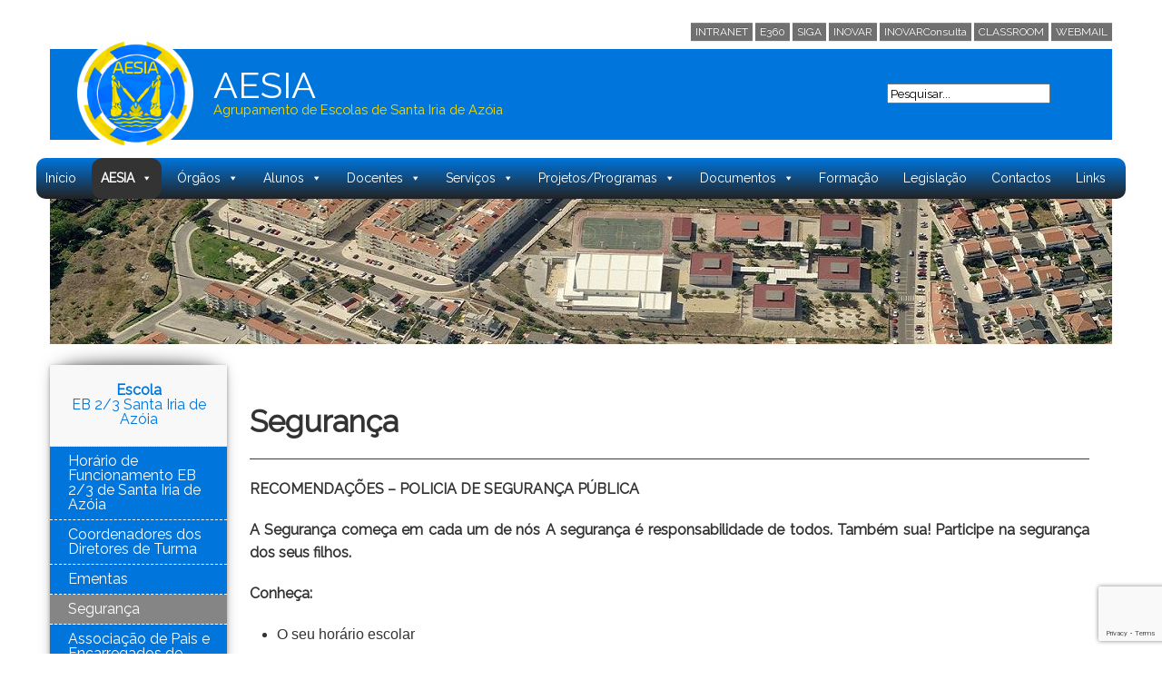

--- FILE ---
content_type: text/html; charset=UTF-8
request_url: https://aesia.pt/portal/a-aesia-agrupamento-de-escolas-de-santa-iria-de-azoia/o-agrupamento/escola-periscoxe-sede-de-agrupamento/seguranca/
body_size: 18121
content:


<!DOCTYPE html>
<!-- Theme aesiatheme-->
<html lang="pt-PT">
    <head>
        
       
<!--
/**
 * @license
 * MyFonts Webfont Build ID 2806860, 2014-05-06T09:47:14-0400
 * 
 * The fonts listed in this notice are subject to the End User License
 * Agreement(s) entered into by the website owner. All other parties are 
 * explicitly restricted from using the Licensed Webfonts(s).
 * 
 * You may obtain a valid license at the URLs below.
 * 
 * Webfont: Gaden Sans Bold by Schizotype
 * URL: http://www.myfonts.com/fonts/schizotype/gaden-sans/bold/
 * 
 * Webfont: Gaden Sans Light by Schizotype
 * URL: http://www.myfonts.com/fonts/schizotype/gaden-sans/light/
 * 
 * Webfont: Gaden Sans Medium by Schizotype
 * URL: http://www.myfonts.com/fonts/schizotype/gaden-sans/medium/
 * 
 * 
 * License: http://www.myfonts.com/viewlicense?type=web&buildid=2806860
 * Licensed pageviews: 10,000
 * Webfonts copyright: Copyright (c) 2010 by Schizotype. All rights reserved.
 * 
 * © 2014 MyFonts Inc
*/

-->

        
        
        <meta charset="UTF-8" />
        <meta name="viewport" content="width=device-width, initial-scale=1">
        
        <link rel="stylesheet" type="text/css" href="https://aesia.pt/portal/wp-content/themes/aesiatheme/style.css" />
        
        <link href='https://fonts.googleapis.com/css?family=Raleway:400,300' rel='stylesheet' type='text/css'>
        <link rel="shortcut icon" href="https://aesia.pt/portal/wp-content/themes/aesiatheme/favicon.ico" />
        <link rel='stylesheet' type="text/css" href="https://aesia.pt/portal/wp-content/themes/aesiatheme/bootstrap/css/bootstrap.css">
        <link rel='stylesheet' type="text/css" href="https://aesia.pt/portal/wp-content/themes/aesiatheme/bootstrap/css/bootstrap-theme.css">
         <link rel='stylesheet' type="text/css" href="https://aesia.pt/portal/wp-content/themes/aesiatheme/css/aesia.css">
         <link rel='stylesheet' type="text/css" href="https://aesia.pt/portal/wp-content/themes/aesiatheme/css/mobile2.css">
        
    <script src="//ajax.googleapis.com/ajax/libs/jquery/1.11.1/jquery.min.js"></script>
    <script src="https://aesia.pt/portal/wp-content/themes/aesiatheme/bootstrap/js/bootstrap.js"></script>
    <script type="text/javascript" src="https://aesia.pt/portal/wp-content/themes/aesiatheme/scripts/raphael.js"></script>
    <script type="text/javascript" src="https://aesia.pt/portal/wp-content/themes/aesiatheme/scripts/script.js"></script>
	  <script src="https://kit.fontawesome.com/d0ee84095c.js" crossorigin="anonymous"></script>
    
        <!--Google Analytics-->
       <script>
  (function(i,s,o,g,r,a,m){i['GoogleAnalyticsObject']=r;i[r]=i[r]||function(){
  (i[r].q=i[r].q||[]).push(arguments)},i[r].l=1*new Date();a=s.createElement(o),
  m=s.getElementsByTagName(o)[0];a.async=1;a.src=g;m.parentNode.insertBefore(a,m)
  })(window,document,'script','//www.google-analytics.com/analytics.js','ga');

  ga('create', 'UA-48596721-3', 'auto');
  ga('send', 'pageview');

</script>
        <meta name='robots' content='index, follow, max-image-preview:large, max-snippet:-1, max-video-preview:-1' />

	<!-- This site is optimized with the Yoast SEO plugin v26.7 - https://yoast.com/wordpress/plugins/seo/ -->
	<title>Segurança &#8211; AESIA</title>
	<link rel="canonical" href="https://aesia.pt/portal/a-aesia-agrupamento-de-escolas-de-santa-iria-de-azoia/o-agrupamento/escola-periscoxe-sede-de-agrupamento/seguranca/" />
	<meta property="og:locale" content="pt_PT" />
	<meta property="og:type" content="article" />
	<meta property="og:title" content="Segurança &#8211; AESIA" />
	<meta property="og:description" content="RECOMENDAÇÕES – POLICIA DE SEGURANÇA PÚBLICA A Segurança começa em cada um de nós A segurança é responsabilidade de todos.&hellip; Ler mais Segurança" />
	<meta property="og:url" content="https://aesia.pt/portal/a-aesia-agrupamento-de-escolas-de-santa-iria-de-azoia/o-agrupamento/escola-periscoxe-sede-de-agrupamento/seguranca/" />
	<meta property="og:site_name" content="AESIA" />
	<meta property="article:publisher" content="https://www.facebook.com/aesia.pt/" />
	<meta property="article:modified_time" content="2024-12-17T11:07:31+00:00" />
	<meta name="twitter:card" content="summary_large_image" />
	<meta name="twitter:label1" content="Tempo estimado de leitura" />
	<meta name="twitter:data1" content="1 minuto" />
	<script type="application/ld+json" class="yoast-schema-graph">{"@context":"https://schema.org","@graph":[{"@type":"WebPage","@id":"https://aesia.pt/portal/a-aesia-agrupamento-de-escolas-de-santa-iria-de-azoia/o-agrupamento/escola-periscoxe-sede-de-agrupamento/seguranca/","url":"https://aesia.pt/portal/a-aesia-agrupamento-de-escolas-de-santa-iria-de-azoia/o-agrupamento/escola-periscoxe-sede-de-agrupamento/seguranca/","name":"Segurança &#8211; AESIA","isPartOf":{"@id":"https://aesia.pt/portal/#website"},"datePublished":"2014-09-12T17:36:40+00:00","dateModified":"2024-12-17T11:07:31+00:00","breadcrumb":{"@id":"https://aesia.pt/portal/a-aesia-agrupamento-de-escolas-de-santa-iria-de-azoia/o-agrupamento/escola-periscoxe-sede-de-agrupamento/seguranca/#breadcrumb"},"inLanguage":"pt-PT","potentialAction":[{"@type":"ReadAction","target":["https://aesia.pt/portal/a-aesia-agrupamento-de-escolas-de-santa-iria-de-azoia/o-agrupamento/escola-periscoxe-sede-de-agrupamento/seguranca/"]}]},{"@type":"BreadcrumbList","@id":"https://aesia.pt/portal/a-aesia-agrupamento-de-escolas-de-santa-iria-de-azoia/o-agrupamento/escola-periscoxe-sede-de-agrupamento/seguranca/#breadcrumb","itemListElement":[{"@type":"ListItem","position":1,"name":"Home","item":"https://aesia.pt/portal/"},{"@type":"ListItem","position":2,"name":"AESIA &#8211; Agrupamento de Escolas de Santa Iria de Azoia","item":"https://aesia.pt/portal/a-aesia-agrupamento-de-escolas-de-santa-iria-de-azoia/"},{"@type":"ListItem","position":3,"name":"O Agrupamento","item":"https://aesia.pt/portal/a-aesia-agrupamento-de-escolas-de-santa-iria-de-azoia/o-agrupamento/"},{"@type":"ListItem","position":4,"name":"EB 2/3 Santa Iria de Azóia","item":"https://aesia.pt/portal/a-aesia-agrupamento-de-escolas-de-santa-iria-de-azoia/o-agrupamento/escola-periscoxe-sede-de-agrupamento/"},{"@type":"ListItem","position":5,"name":"Segurança"}]},{"@type":"WebSite","@id":"https://aesia.pt/portal/#website","url":"https://aesia.pt/portal/","name":"AESIA","description":"Agrupamento de Escolas de Santa Iria de Azóia","publisher":{"@id":"https://aesia.pt/portal/#organization"},"alternateName":"Agrupamento de Escolas de Santa Iria de Azóia","potentialAction":[{"@type":"SearchAction","target":{"@type":"EntryPoint","urlTemplate":"https://aesia.pt/portal/?s={search_term_string}"},"query-input":{"@type":"PropertyValueSpecification","valueRequired":true,"valueName":"search_term_string"}}],"inLanguage":"pt-PT"},{"@type":"Organization","@id":"https://aesia.pt/portal/#organization","name":"Agrupamento de Escolas de Santa Iria de Azóia","alternateName":"AESIA","url":"https://aesia.pt/portal/","logo":{"@type":"ImageObject","inLanguage":"pt-PT","@id":"https://aesia.pt/portal/#/schema/logo/image/","url":"https://aesia.pt/portal/wp-content/uploads/2023/04/logo4.png","contentUrl":"https://aesia.pt/portal/wp-content/uploads/2023/04/logo4.png","width":162,"height":162,"caption":"Agrupamento de Escolas de Santa Iria de Azóia"},"image":{"@id":"https://aesia.pt/portal/#/schema/logo/image/"},"sameAs":["https://www.facebook.com/aesia.pt/"]}]}</script>
	<!-- / Yoast SEO plugin. -->


<link rel='dns-prefetch' href='//ajax.googleapis.com' />
<link rel="alternate" type="application/rss+xml" title="AESIA &raquo; Feed" href="https://aesia.pt/portal/feed/" />
<link rel="alternate" type="application/rss+xml" title="AESIA &raquo; Feed de comentários" href="https://aesia.pt/portal/comments/feed/" />
<link rel="alternate" type="application/rss+xml" title="Feed de comentários de AESIA &raquo; Segurança" href="https://aesia.pt/portal/a-aesia-agrupamento-de-escolas-de-santa-iria-de-azoia/o-agrupamento/escola-periscoxe-sede-de-agrupamento/seguranca/feed/" />
<link rel="alternate" title="oEmbed (JSON)" type="application/json+oembed" href="https://aesia.pt/portal/wp-json/oembed/1.0/embed?url=https%3A%2F%2Faesia.pt%2Fportal%2Fa-aesia-agrupamento-de-escolas-de-santa-iria-de-azoia%2Fo-agrupamento%2Fescola-periscoxe-sede-de-agrupamento%2Fseguranca%2F" />
<link rel="alternate" title="oEmbed (XML)" type="text/xml+oembed" href="https://aesia.pt/portal/wp-json/oembed/1.0/embed?url=https%3A%2F%2Faesia.pt%2Fportal%2Fa-aesia-agrupamento-de-escolas-de-santa-iria-de-azoia%2Fo-agrupamento%2Fescola-periscoxe-sede-de-agrupamento%2Fseguranca%2F&#038;format=xml" />
<style id='wp-img-auto-sizes-contain-inline-css' type='text/css'>
img:is([sizes=auto i],[sizes^="auto," i]){contain-intrinsic-size:3000px 1500px}
/*# sourceURL=wp-img-auto-sizes-contain-inline-css */
</style>
<link rel='stylesheet' id='embedpress-css-css' href='https://aesia.pt/portal/wp-content/plugins/embedpress/assets/css/embedpress.css?ver=1767677245' type='text/css' media='all' />
<link rel='stylesheet' id='embedpress-blocks-style-css' href='https://aesia.pt/portal/wp-content/plugins/embedpress/assets/css/blocks.build.css?ver=1767677245' type='text/css' media='all' />
<link rel='stylesheet' id='embedpress-lazy-load-css-css' href='https://aesia.pt/portal/wp-content/plugins/embedpress/assets/css/lazy-load.css?ver=1767677245' type='text/css' media='all' />
<style id='wp-emoji-styles-inline-css' type='text/css'>

	img.wp-smiley, img.emoji {
		display: inline !important;
		border: none !important;
		box-shadow: none !important;
		height: 1em !important;
		width: 1em !important;
		margin: 0 0.07em !important;
		vertical-align: -0.1em !important;
		background: none !important;
		padding: 0 !important;
	}
/*# sourceURL=wp-emoji-styles-inline-css */
</style>
<link rel='stylesheet' id='wp-block-library-css' href='https://aesia.pt/portal/wp-includes/css/dist/block-library/style.min.css?ver=6.9' type='text/css' media='all' />
<style id='wp-block-library-inline-css' type='text/css'>
/*wp_block_styles_on_demand_placeholder:696f8b39c89e8*/
/*# sourceURL=wp-block-library-inline-css */
</style>
<style id='classic-theme-styles-inline-css' type='text/css'>
/*! This file is auto-generated */
.wp-block-button__link{color:#fff;background-color:#32373c;border-radius:9999px;box-shadow:none;text-decoration:none;padding:calc(.667em + 2px) calc(1.333em + 2px);font-size:1.125em}.wp-block-file__button{background:#32373c;color:#fff;text-decoration:none}
/*# sourceURL=/wp-includes/css/classic-themes.min.css */
</style>
<link rel='stylesheet' id='contact-form-7-css' href='https://aesia.pt/portal/wp-content/plugins/contact-form-7/includes/css/styles.css?ver=6.1.4' type='text/css' media='all' />
<link rel='stylesheet' id='wpa-style-css' href='https://aesia.pt/portal/wp-content/plugins/wp-accessibility/css/wpa-style.css?ver=2.2.6' type='text/css' media='all' />
<style id='wpa-style-inline-css' type='text/css'>
:root { --admin-bar-top : 7px; }
/*# sourceURL=wpa-style-inline-css */
</style>
<link rel='stylesheet' id='megamenu-css' href='https://aesia.pt/portal/wp-content/uploads/maxmegamenu/style.css?ver=27cdba' type='text/css' media='all' />
<link rel='stylesheet' id='dashicons-css' href='https://aesia.pt/portal/wp-includes/css/dashicons.min.css?ver=6.9' type='text/css' media='all' />
<link rel='stylesheet' id='wp-pagenavi-css' href='https://aesia.pt/portal/wp-content/plugins/wp-pagenavi/pagenavi-css.css?ver=2.70' type='text/css' media='all' />
<link rel='stylesheet' id='wp-featherlight-css' href='https://aesia.pt/portal/wp-content/plugins/wp-featherlight/css/wp-featherlight.min.css?ver=1.3.4' type='text/css' media='all' />
<link rel='stylesheet' id='wp-block-paragraph-css' href='https://aesia.pt/portal/wp-includes/blocks/paragraph/style.min.css?ver=6.9' type='text/css' media='all' />
<link rel='stylesheet' id='wp-block-heading-css' href='https://aesia.pt/portal/wp-includes/blocks/heading/style.min.css?ver=6.9' type='text/css' media='all' />
<script type="text/javascript" src="https://ajax.googleapis.com/ajax/libs/jquery/1.7.2/jquery.min.js" id="jquery-js"></script>
<link rel="https://api.w.org/" href="https://aesia.pt/portal/wp-json/" /><link rel="alternate" title="JSON" type="application/json" href="https://aesia.pt/portal/wp-json/wp/v2/pages/629" /><link rel="EditURI" type="application/rsd+xml" title="RSD" href="https://aesia.pt/portal/xmlrpc.php?rsd" />
<meta name="generator" content="WordPress 6.9" />
<link rel='shortlink' href='https://aesia.pt/portal/?p=629' />
<!-- Analytics by WP Statistics - https://wp-statistics.com -->
<style type="text/css">.recentcomments a{display:inline !important;padding:0 !important;margin:0 !important;}</style><link rel="icon" href="https://aesia.pt/portal/wp-content/uploads/2023/02/logo4-150x150.png" sizes="32x32" />
<link rel="icon" href="https://aesia.pt/portal/wp-content/uploads/2023/02/logo4.png" sizes="192x192" />
<link rel="apple-touch-icon" href="https://aesia.pt/portal/wp-content/uploads/2023/02/logo4.png" />
<meta name="msapplication-TileImage" content="https://aesia.pt/portal/wp-content/uploads/2023/02/logo4.png" />
		<style type="text/css" id="wp-custom-css">
			/*FEITO ANTERIORMENTE*/
#breadcrumbs{
	display:none;
}

/*FEV 2023*/

/*BODY BG COLOR*/
body {  background-color: #fff; } 



/*BLOG BG COLOR*/
.destaquesback{
	background-color: #fff;}

/*TITULOS COM NOVO MENU*/
h1.entry-title {
    margin-top: 48px;
}

/*BLOG ESPAÇAMENTO*/
.wrap_home_blog {
	margin-top: 18px;
}

.home_blog{ 
		margin: 19px;
    max-width: 544px;
    padding-bottom: 20px;
    padding-top: 20px;
    line-height: 24px;
}

/*Page nav NUG antigo*/

div.wp-pagenavi span.pages, 
div.wp-pagenavi span.extend, 
div.wp-pagenavi a {
    color: #000; /* Define a cor do texto */
    background-color: #fff; /* Define a cor de fundo */
    padding: 5px; /* Adiciona um pouco de padding ao redor do texto */
    margin-right: 5px; /* Adiciona um pouco de espaço entre os elementos */
    text-decoration: none; /* Remove o sublinhado dos links */
}

div.wp-pagenavi span.current {
    color: #fff; /* Define a cor do texto para a página atual */
    background-color: #000; /* Define a cor de fundo para a página atual */
}

div.wp-pagenavi {
    margin-top: 30px; /* Adiciona espaço acima */
    margin-bottom: 35px; /* Adiciona espaço abaixo */
}
div.wp-pagenavi:after {
    content: "";
    display: block;
    border-bottom: 1px solid #ccc;
    width: 100%;
    height: 25px;
    position: relative;
    top: 25px;
}



/*BARRAS AMARELAS*/
/*
.wrap-destak-header {
	background-color: #C0C0C0;
	}
*/

/*FOOTER*/
.aligncenter {
	color: #fff;
}

/*Temas nas Categorias*/
.blog-cat-after {
    display: none !important;
}

/*youtube screen size 100% */

div.wrap_copy {
    max-width: 1200px;
    margin: 0 auto;
}
		</style>
		<style type="text/css">/** Mega Menu CSS: fs **/</style>
    </head>
   <!--Ver isto Calls all classes of wordpress- needed to edit margins of mobile--> 

<!-- Google tag (gtag.js) -->
<script async src="https://www.googletagmanager.com/gtag/js?id=G-LDR4GKNGSV"></script>
<script>
  window.dataLayer = window.dataLayer || [];
  function gtag(){dataLayer.push(arguments);}
  gtag('js', new Date());

  gtag('config', 'G-LDR4GKNGSV');
</script>

<body data-rsssl=1>
﻿<div class ="container">

    <div class="row">

        <div class="row top-bar  hidden-sm hidden-xs">

            <!-- <div class="col-md-6 col-xs-6  hidden-sm hidden-xs  martop3">
                 <strong>AESIA</strong> - Agrupamento de escolas de Santa Iria de Azóia
             </div>
            
  
            --> 
            <div class="container">

                <div class="col-md-12 col-sm-12 col-xs-12 coiso">

                    <ul class="row" >
                        <li class="pull-left">
                        
                        </li> 

     <div class="row pull-right">
                        <li>
                            <a href="https://sites.google.com/aesia.pt/paginainicial/p%C3%A1gina-inicial" target="_blank"><button type="button" class="btn btn-primary btn-xs">INTRANET</button></a>
                        </li> 
                        <li>
                        <a href="https://e360.edu.gov.pt/e360/publico/perguntasFrequentes?section=1" target="_blank">
                            <button type="button" class="btn btn-primary btn-xs">E360</button>
                        </a>
                        </li>
                        
                        <li>
                            <a href="https://siga.edubox.pt/" target="_blank"><button type="button" class="btn btn-primary btn-xs">SIGA</button></a>
                        </li>
		 <li>
                            <a href="https://aesia.inovarmais.com/alunos/" target="_blank"><button type="button" class="btn btn-primary btn-xs">INOVAR</button></a>
                        </li>
		  <li>
                            <a href="https://aesia.inovarmais.com/consulta/app/index.html#/login/" target="_blank"><button type="button" class="btn btn-primary btn-xs">INOVARConsulta</button></a>
                        </li>
                        <li>
                            <a href="https://classroom.google.com/" target="_blank"><button type="button" class="btn btn-primary btn-xs">CLASSROOM</button></a>
                        </li>
                        <li>
                            <a href="https://mail.google.com/" target="_blank"><button type="button" class="btn btn-primary btn-xs">WEBMAIL</button></a> 
                        </li>
                        </div>
                        </div>
                    </ul>
                </div>
            


            <div class="col-lg-12 headerback ">

                <div class=" col-lg-12 col-md-12 test-logo effect4">
                    <a href="https://aesia.pt/portal">
                        <div class="logo col-lg-2 col-md-2">
                            <img src="https://aesia.pt/portal/wp-content/themes/aesiatheme/img/logo4.png" title="" alt=""/>
                        </div>
                        <div class="col-lg-5 col-md-5 no-padding test-title">
                            <div class="page-header-aesia col-lg-12 col-md-12 no-padding-left">


                                <h1 class=" col-lg-12 col-md-12">AESIA 

                                </h1>
                                <small class=" col-lg-12 col-md-12">
                                    Agrupamento de Escolas de Santa Iria de Azóia
                                </small>

                            </div>
                        </div>            
                    </a>
                    <div class="col-lg-3 col-md-4 btn-group pull-right">
                        <div class="search-menu pull-right"> 
<form method="get" id="searchform"  
action="https://aesia.pt/portal/"> 
<input type="text" value="Pesquisar..."  
name="s" id="s"  
onblur="if (this.value == '')  
{this.value = 'Pesquisar...';}"  
onfocus="if (this.value == 'Pesquisar...')  
{this.value = '';}" /> 
<input type="hidden" id="searchsubmit" /> 
</form></div>
                    </div>


                </div> 





            </div>




        </div>

    </div>



</div>

<div class ="container visible-sm visible-xs">

    <div class="row inline mobile-color">
        <div class="logo-mobile col-sm-2 col-xs-2 no-padding">
            <a href="https://aesia.pt/portal">
                <img src="https://aesia.pt/portal/wp-content/themes/aesiatheme/img/logo4.png" title="" alt=""/>
            </a>
        </div>

        <nav class="navbar no-padding transparent visible-sm visible-xs col-sm-2 col-xs-2 nav-mobile pull-right" role="navigation">

            <!-- Brand and toggle get grouped for better mobile display -->
            <div class="navbar-header visible-sm visible-xs ">
                <!--<div class="dropdown  col-xs-12 nav-mobile">-->

                <button data-toggle="dropdown" data-target=".dropdown-menu-mobile" class="btn clickme">
                    <span class="icon-bar">

                    </span>
                    <span class="icon-bar">

                    </span>
                    <span class="icon-bar">

                    </span>
                </button>

            </div>
        </nav>

        <div class="col-sm-2 col-xs-2 visible-sm visible-xs">
            <a href="https://aesia.pt/portal">
                <h1 class=" col-lg-2 col-sm-2 col-xs-12 menu-mobile">
                    AESIA

                </h1></a>
        </div>
        <small class=" col-sm-8 col-xs-8 visible-sm visible-xs">
            Agrupamento de escolas de Santa Iria de Azóia
        </small>

    </div>
</div>
</div>


</div>
</div>

<!--Mobile Bar-->

</div>          




<div class ="container no-padding">


    <!--nav id="nav" class="navbar navbar-default" role="navigation"-->
    <nav class="navbar navbar-default no-padding hidden-sm hidden-xs" role="navigation">



        <!-- Collect the nav links, forms, and other content for toggling -->
        <div class="collapse navbar-collapse navbar-ex1-collapse row no-padding">

		
           

            <div id="mega-menu-wrap-primary" class="mega-menu-wrap"><div class="mega-menu-toggle"><div class="mega-toggle-blocks-left"><div class='mega-toggle-block mega-menu-toggle-animated-block mega-toggle-block-1' id='mega-toggle-block-1'><button aria-label="Toggle Menu" class="mega-toggle-animated mega-toggle-animated-slider" type="button" aria-expanded="false">
                  <span class="mega-toggle-animated-box">
                    <span class="mega-toggle-animated-inner"></span>
                  </span>
                </button></div></div><div class="mega-toggle-blocks-center"></div><div class="mega-toggle-blocks-right"><div class='mega-toggle-block mega-menu-toggle-block mega-toggle-block-2' id='mega-toggle-block-2' tabindex='0'><span class='mega-toggle-label' role='button' aria-expanded='false'><span class='mega-toggle-label-closed'>MENU</span><span class='mega-toggle-label-open'>MENU</span></span></div></div></div><ul id="mega-menu-primary" class="mega-menu max-mega-menu mega-menu-horizontal mega-no-js" data-event="hover_intent" data-effect="fade_up" data-effect-speed="200" data-effect-mobile="disabled" data-effect-speed-mobile="0" data-mobile-force-width="body" data-second-click="go" data-document-click="collapse" data-vertical-behaviour="accordion" data-breakpoint="768" data-unbind="false" data-mobile-state="collapse_all" data-mobile-direction="vertical" data-hover-intent-timeout="300" data-hover-intent-interval="100"><li class="mega-menu-item mega-menu-item-type-post_type mega-menu-item-object-page mega-menu-item-home mega-align-bottom-left mega-menu-flyout mega-menu-item-6830" id="mega-menu-item-6830"><a class="mega-menu-link" href="https://aesia.pt/portal/" tabindex="0">Início</a></li><li class="mega-menu-item mega-menu-item-type-post_type mega-menu-item-object-page mega-current-page-ancestor mega-menu-item-has-children mega-align-bottom-left mega-menu-flyout mega-menu-item-6243" id="mega-menu-item-6243"><a class="mega-menu-link" href="https://aesia.pt/portal/a-aesia-agrupamento-de-escolas-de-santa-iria-de-azoia/" aria-expanded="false" tabindex="0">AESIA<span class="mega-indicator" aria-hidden="true"></span></a>
<ul class="mega-sub-menu">
<li class="mega-menu-item mega-menu-item-type-post_type mega-menu-item-object-page mega-menu-item-6199" id="mega-menu-item-6199"><a class="mega-menu-link" href="https://aesia.pt/portal/a-aesia-agrupamento-de-escolas-de-santa-iria-de-azoia/historial/">Historial</a></li><li class="mega-menu-item mega-menu-item-type-post_type mega-menu-item-object-page mega-menu-item-6200" id="mega-menu-item-6200"><a class="mega-menu-link" href="https://aesia.pt/portal/a-aesia-agrupamento-de-escolas-de-santa-iria-de-azoia/historia-missao-e-valores/">Missão</a></li><li class="mega-menu-item mega-menu-item-type-post_type mega-menu-item-object-page mega-current-page-ancestor mega-menu-item-6267" id="mega-menu-item-6267"><a class="mega-menu-link" href="https://aesia.pt/portal/a-aesia-agrupamento-de-escolas-de-santa-iria-de-azoia/o-agrupamento/escola-periscoxe-sede-de-agrupamento/">EB 2/3 Santa Iria de Azóia</a></li><li class="mega-menu-item mega-menu-item-type-post_type mega-menu-item-object-page mega-menu-item-6207" id="mega-menu-item-6207"><a class="mega-menu-link" href="https://aesia.pt/portal/a-aesia-agrupamento-de-escolas-de-santa-iria-de-azoia/e-b-1ji-alto-da-eira/">E.B. Alto da Eira</a></li><li class="mega-menu-item mega-menu-item-type-post_type mega-menu-item-object-page mega-menu-item-6208" id="mega-menu-item-6208"><a class="mega-menu-link" href="https://aesia.pt/portal/a-aesia-agrupamento-de-escolas-de-santa-iria-de-azoia/e-b-1ji-covina/">E.B. Bairro da Covina</a></li><li class="mega-menu-item mega-menu-item-type-post_type mega-menu-item-object-page mega-menu-item-6266" id="mega-menu-item-6266"><a class="mega-menu-link" href="https://aesia.pt/portal/a-aesia-agrupamento-de-escolas-de-santa-iria-de-azoia/e-b-1ji-bela-vista/">E.B. da Bela Vista</a></li><li class="mega-menu-item mega-menu-item-type-post_type mega-menu-item-object-page mega-menu-item-6204" id="mega-menu-item-6204"><a class="mega-menu-link" href="https://aesia.pt/portal/e-b-1ji-portela-azoia-no5/">E.B. Fernando Pessoa</a></li><li class="mega-menu-item mega-menu-item-type-post_type mega-menu-item-object-page mega-menu-item-6206" id="mega-menu-item-6206"><a class="mega-menu-link" href="https://aesia.pt/portal/a-aesia-agrupamento-de-escolas-de-santa-iria-de-azoia/e-b-1-santa-iria-de-azoia/">E.B. Júlio Dinis</a></li><li class="mega-menu-item mega-menu-item-type-post_type mega-menu-item-object-page mega-menu-item-6205" id="mega-menu-item-6205"><a class="mega-menu-link" href="https://aesia.pt/portal/a-aesia-agrupamento-de-escolas-de-santa-iria-de-azoia/e-b-1ji-via-rara/">E.B. de Via Rara</a></li></ul>
</li><li class="mega-menu-item mega-menu-item-type-post_type mega-menu-item-object-page mega-menu-item-has-children mega-align-bottom-left mega-menu-flyout mega-menu-item-6181" id="mega-menu-item-6181"><a class="mega-menu-link" href="https://aesia.pt/portal/orgaos-e-competencias/" aria-expanded="false" tabindex="0">Órgãos<span class="mega-indicator" aria-hidden="true"></span></a>
<ul class="mega-sub-menu">
<li class="mega-menu-item mega-menu-item-type-post_type mega-menu-item-object-page mega-menu-item-6184" id="mega-menu-item-6184"><a class="mega-menu-link" href="https://aesia.pt/portal/orgaos-e-competencias/conselho-geral/">Conselho Geral</a></li><li class="mega-menu-item mega-menu-item-type-post_type mega-menu-item-object-page mega-menu-item-6182" id="mega-menu-item-6182"><a class="mega-menu-link" href="https://aesia.pt/portal/orgaos-e-competencias/director/">Direção</a></li><li class="mega-menu-item mega-menu-item-type-post_type mega-menu-item-object-page mega-menu-item-6185" id="mega-menu-item-6185"><a class="mega-menu-link" href="https://aesia.pt/portal/orgaos-e-competencias/conselho-administrativo/">Conselho Administrativo</a></li><li class="mega-menu-item mega-menu-item-type-post_type mega-menu-item-object-page mega-menu-item-6183" id="mega-menu-item-6183"><a class="mega-menu-link" href="https://aesia.pt/portal/orgaos-e-competencias/conselho-pedagogico/">Conselho Pedagógico</a></li><li class="mega-menu-item mega-menu-item-type-post_type mega-menu-item-object-page mega-menu-item-6202" id="mega-menu-item-6202"><a class="mega-menu-link" href="https://aesia.pt/portal/orgaos-e-competencias/conselho-de-coordenador-de-estabelecimento/">Coordenador de Estabelecimento</a></li><li class="mega-menu-item mega-menu-item-type-post_type mega-menu-item-object-page mega-menu-item-13891" id="mega-menu-item-13891"><a class="mega-menu-link" href="https://aesia.pt/portal/orgaos-e-competencias/coordenadores-de-departamento/">Coordenador de Departamento</a></li><li class="mega-menu-item mega-menu-item-type-post_type mega-menu-item-object-page mega-menu-item-has-children mega-menu-item-13814" id="mega-menu-item-13814"><a class="mega-menu-link" href="https://aesia.pt/portal/orgaos-e-competencias/emaei/" aria-expanded="false">Educação Inclusiva<span class="mega-indicator" aria-hidden="true"></span></a>
	<ul class="mega-sub-menu">
<li class="mega-menu-item mega-menu-item-type-post_type mega-menu-item-object-page mega-menu-item-14544" id="mega-menu-item-14544"><a class="mega-menu-link" href="https://aesia.pt/portal/educacao-especial-2/">Educação Especial</a></li><li class="mega-menu-item mega-menu-item-type-post_type mega-menu-item-object-page mega-menu-item-14542" id="mega-menu-item-14542"><a class="mega-menu-link" href="https://aesia.pt/portal/emaei/">EMAEI</a></li><li class="mega-menu-item mega-menu-item-type-post_type mega-menu-item-object-page mega-menu-item-14543" id="mega-menu-item-14543"><a class="mega-menu-link" href="https://aesia.pt/portal/tecnicas/">Equipa Técnica</a></li>	</ul>
</li></ul>
</li><li class="mega-menu-item mega-menu-item-type-post_type mega-menu-item-object-page mega-menu-item-has-children mega-align-bottom-left mega-menu-flyout mega-menu-item-6165" id="mega-menu-item-6165"><a class="mega-menu-link" href="https://aesia.pt/portal/aesia-em-movimento/" aria-expanded="false" tabindex="0">Alunos<span class="mega-indicator" aria-hidden="true"></span></a>
<ul class="mega-sub-menu">
<li class="mega-menu-item mega-menu-item-type-post_type mega-menu-item-object-page mega-menu-item-6195" id="mega-menu-item-6195"><a class="mega-menu-link" href="https://aesia.pt/portal/aluno-aesia/">Aluno Aesia</a></li><li class="mega-menu-item mega-menu-item-type-post_type mega-menu-item-object-page mega-menu-item-6197" id="mega-menu-item-6197"><a class="mega-menu-link" href="https://aesia.pt/portal/calendario-escolar-2017_18-docx/">Calendário Escolar</a></li><li class="mega-menu-item mega-menu-item-type-post_type mega-menu-item-object-page mega-menu-item-13952" id="mega-menu-item-13952"><a class="mega-menu-link" href="https://aesia.pt/portal/horario-da-sala-de-estudo/">Horário da Sala de Estudo</a></li><li class="mega-menu-item mega-menu-item-type-post_type mega-menu-item-object-page mega-menu-item-6166" id="mega-menu-item-6166"><a class="mega-menu-link" href="https://aesia.pt/portal/clubes-e-projetos/">Clubes</a></li><li class="mega-menu-item mega-menu-item-type-post_type mega-menu-item-object-page mega-menu-item-7365" id="mega-menu-item-7365"><a class="mega-menu-link" href="https://aesia.pt/portal/provas-finais/">PROVAS – 2024/2025</a></li><li class="mega-menu-item mega-menu-item-type-post_type mega-menu-item-object-page mega-menu-item-6196" id="mega-menu-item-6196"><a class="mega-menu-link" href="https://aesia.pt/portal/quadros-de-merito/">Quadros de Mérito</a></li><li class="mega-menu-item mega-menu-item-type-post_type mega-menu-item-object-page mega-menu-item-6198" id="mega-menu-item-6198"><a class="mega-menu-link" href="https://aesia.pt/portal/manuais-escolares/">Manuais Escolares e Materiais Recomendados</a></li></ul>
</li><li class="mega-menu-item mega-menu-item-type-post_type mega-menu-item-object-page mega-menu-item-has-children mega-align-bottom-left mega-menu-flyout mega-menu-item-6192" id="mega-menu-item-6192"><a class="mega-menu-link" href="https://aesia.pt/portal/concurso-nacional/" aria-expanded="false" tabindex="0">Docentes<span class="mega-indicator" aria-hidden="true"></span></a>
<ul class="mega-sub-menu">
<li class="mega-menu-item mega-menu-item-type-post_type mega-menu-item-object-page mega-menu-item-6194" id="mega-menu-item-6194"><a class="mega-menu-link" href="https://aesia.pt/portal/oferta-de-escola/">Concurso Nacional</a></li><li class="mega-menu-item mega-menu-item-type-custom mega-menu-item-object-custom mega-menu-item-7782" id="mega-menu-item-7782"><a class="mega-menu-link" href="https://aesia.pt/portal/aviso-abertura-de-concurso-externo/">Concursos - Outros</a></li></ul>
</li><li class="mega-menu-item mega-menu-item-type-post_type mega-menu-item-object-page mega-menu-item-has-children mega-align-bottom-left mega-menu-flyout mega-menu-item-6187" id="mega-menu-item-6187"><a class="mega-menu-link" href="https://aesia.pt/portal/horarios-servicos-do-agrupamento/" aria-expanded="false" tabindex="0">Serviços<span class="mega-indicator" aria-hidden="true"></span></a>
<ul class="mega-sub-menu">
<li class="mega-menu-item mega-menu-item-type-post_type mega-menu-item-object-page mega-menu-item-6241" id="mega-menu-item-6241"><a class="mega-menu-link" href="https://aesia.pt/portal/a-aesia-agrupamento-de-escolas-de-santa-iria-de-azoia/secretaria-aesia/">Secretaria</a></li><li class="mega-menu-item mega-menu-item-type-post_type mega-menu-item-object-page mega-menu-item-15897" id="mega-menu-item-15897"><a class="mega-menu-link" href="https://aesia.pt/portal/horarios-servicos-do-agrupamento/">Horário de outros serviços</a></li><li class="mega-menu-item mega-menu-item-type-post_type mega-menu-item-object-page mega-menu-item-14116" id="mega-menu-item-14116"><a class="mega-menu-link" href="https://aesia.pt/portal/horarios-nova-pagina_a/">Horários BE/CRE</a></li><li class="mega-menu-item mega-menu-item-type-post_type mega-menu-item-object-page mega-menu-item-6189" id="mega-menu-item-6189"><a class="mega-menu-link" href="https://aesia.pt/portal/educacao-especial/">Equipa Técnica</a></li><li class="mega-menu-item mega-menu-item-type-post_type mega-menu-item-object-page mega-menu-item-6238" id="mega-menu-item-6238"><a class="mega-menu-link" href="https://aesia.pt/portal/parceiros/">Parceiros / Protocolos</a></li></ul>
</li><li class="mega-menu-item mega-menu-item-type-custom mega-menu-item-object-custom mega-menu-item-has-children mega-align-bottom-left mega-menu-flyout mega-menu-item-6868" id="mega-menu-item-6868"><a class="mega-menu-link" aria-expanded="false" tabindex="0">Projetos/Programas<span class="mega-indicator" aria-hidden="true"></span></a>
<ul class="mega-sub-menu">
<li class="mega-menu-item mega-menu-item-type-custom mega-menu-item-object-custom mega-menu-item-9703" id="mega-menu-item-9703"><a target="_blank" class="mega-menu-link" href="https://sites.google.com/aesia.pt/semearconhecimento/p%C3%A1gina-inicial">Biblioteca Escolar</a></li><li class="mega-menu-item mega-menu-item-type-post_type mega-menu-item-object-page mega-menu-item-6175" id="mega-menu-item-6175"><a class="mega-menu-link" href="https://aesia.pt/portal/159-2/desporto-escolar/">Desporto Escolar</a></li><li class="mega-menu-item mega-menu-item-type-custom mega-menu-item-object-custom mega-menu-item-7488" id="mega-menu-item-7488"><a target="_blank" class="mega-menu-link" href="https://sites.google.com/aesia.pt/educao-fsica-desporto-escolar">Olímpico AESIA</a></li><li class="mega-menu-item mega-menu-item-type-post_type mega-menu-item-object-page mega-menu-item-14468" id="mega-menu-item-14468"><a class="mega-menu-link" href="https://aesia.pt/portal/educacao-pre-escolar/">Educação Pré-Escolar</a></li><li class="mega-menu-item mega-menu-item-type-post_type mega-menu-item-object-page mega-menu-item-6188" id="mega-menu-item-6188"><a class="mega-menu-link" href="https://aesia.pt/portal/educacao-para-saude/">Educação para a Saúde</a></li><li class="mega-menu-item mega-menu-item-type-post_type mega-menu-item-object-page mega-menu-item-13953" id="mega-menu-item-13953"><a class="mega-menu-link" href="https://aesia.pt/portal/gam/">GAM</a></li><li class="mega-menu-item mega-menu-item-type-custom mega-menu-item-object-custom mega-menu-item-7803" id="mega-menu-item-7803"><a target="_blank" class="mega-menu-link" href="https://sites.google.com/aesia.pt/escoladigital-aesia/p%C3%A1gina-inicial?authuser=0">Escola Digital</a></li><li class="mega-menu-item mega-menu-item-type-post_type mega-menu-item-object-page mega-menu-item-16480" id="mega-menu-item-16480"><a class="mega-menu-link" href="https://aesia.pt/portal/a-aesia-agrupamento-de-escolas-de-santa-iria-de-azoia/e-b-1ji-bela-vista/contactos/">Erasmus +</a></li><li class="mega-menu-item mega-menu-item-type-custom mega-menu-item-object-custom mega-menu-item-has-children mega-menu-item-11538" id="mega-menu-item-11538"><a class="mega-menu-link" aria-expanded="false">Eco-Escolas<span class="mega-indicator" aria-hidden="true"></span></a>
	<ul class="mega-sub-menu">
<li class="mega-menu-item mega-menu-item-type-custom mega-menu-item-object-custom mega-menu-item-6527" id="mega-menu-item-6527"><a target="_blank" class="mega-menu-link" href="https://sites.google.com/aesia.pt/eco-escolasaesia/not%C3%ADcias">Eco-Escola EB23</a></li><li class="mega-menu-item mega-menu-item-type-custom mega-menu-item-object-custom mega-menu-item-13997" id="mega-menu-item-13997"><a target="_blank" class="mega-menu-link" href="https://ecoescolas.abaae.pt/escola/escola-basica-do-alto-da-eira/">Eco-Escola EB Alto da Eira</a></li><li class="mega-menu-item mega-menu-item-type-custom mega-menu-item-object-custom mega-menu-item-13999" id="mega-menu-item-13999"><a target="_blank" class="mega-menu-link" href="https://ecoescolas.abaae.pt/escola/escola-basica-da-covina/">Eco-Escolas EB Bairro da Covina</a></li><li class="mega-menu-item mega-menu-item-type-custom mega-menu-item-object-custom mega-menu-item-12047" id="mega-menu-item-12047"><a target="_blank" class="mega-menu-link" href="https://ecoescolas.abaae.pt/escola/escola-eb-da-bela-vista/">Eco-Escola da Bela Vista</a></li><li class="mega-menu-item mega-menu-item-type-custom mega-menu-item-object-custom mega-menu-item-12048" id="mega-menu-item-12048"><a target="_blank" class="mega-menu-link" href="https://ecoescolas.abaae.pt/escola/escola-basica-fernando-pessoa/">Eco-Escola EB Fernando Pessoa</a></li><li class="mega-menu-item mega-menu-item-type-custom mega-menu-item-object-custom mega-menu-item-11539" id="mega-menu-item-11539"><a target="_blank" class="mega-menu-link" href="https://ecoescolas.abaae.pt/escola/escola-basica-no-6-julio-dinis/">Eco-Escola EB da Júlio Dinis</a></li><li class="mega-menu-item mega-menu-item-type-custom mega-menu-item-object-custom mega-menu-item-14363" id="mega-menu-item-14363"><a target="_blank" class="mega-menu-link" href="https://ecoescolas.abaae.pt/escola/escola-basica-de-via-rara/">Eco-Escolas EB de Via Rara</a></li>	</ul>
</li></ul>
</li><li class="mega-menu-item mega-menu-item-type-post_type mega-menu-item-object-page mega-menu-item-has-children mega-align-bottom-left mega-menu-flyout mega-menu-item-6214" id="mega-menu-item-6214"><a class="mega-menu-link" href="https://aesia.pt/portal/documentos/" aria-expanded="false" tabindex="0">Documentos<span class="mega-indicator" aria-hidden="true"></span></a>
<ul class="mega-sub-menu">
<li class="mega-menu-item mega-menu-item-type-post_type mega-menu-item-object-page mega-menu-item-6216" id="mega-menu-item-6216"><a class="mega-menu-link" href="https://aesia.pt/portal/projeto-educativo-3/">Projetos</a></li><li class="mega-menu-item mega-menu-item-type-post_type mega-menu-item-object-page mega-menu-item-6215" id="mega-menu-item-6215"><a class="mega-menu-link" href="https://aesia.pt/portal/regulamento-interno-2/">Regulamentos</a></li><li class="mega-menu-item mega-menu-item-type-post_type mega-menu-item-object-page mega-menu-item-14120" id="mega-menu-item-14120"><a class="mega-menu-link" href="https://aesia.pt/portal/autoavaliacao/">Autoavaliação do AESIA</a></li><li class="mega-menu-item mega-menu-item-type-post_type mega-menu-item-object-page mega-menu-item-6219" id="mega-menu-item-6219"><a class="mega-menu-link" href="https://aesia.pt/portal/plano-anual-de-actividades/">Planos</a></li><li class="mega-menu-item mega-menu-item-type-post_type mega-menu-item-object-page mega-menu-item-6222" id="mega-menu-item-6222"><a class="mega-menu-link" href="https://aesia.pt/portal/a-aesia-agrupamento-de-escolas-de-santa-iria-de-azoia/outros-documentos-normativos/">Outros Documentos Normativos</a></li></ul>
</li><li class="mega-menu-item mega-menu-item-type-taxonomy mega-menu-item-object-category mega-align-bottom-left mega-menu-flyout mega-menu-item-6837" id="mega-menu-item-6837"><a target="_blank" class="mega-menu-link" href="https://aesia.pt/portal/category/formacao/" tabindex="0">Formação</a></li><li class="mega-menu-item mega-menu-item-type-taxonomy mega-menu-item-object-category mega-align-bottom-left mega-menu-flyout mega-menu-item-6744" id="mega-menu-item-6744"><a class="mega-menu-link" href="https://aesia.pt/portal/category/legislacao/" tabindex="0">Legislação</a></li><li class="mega-menu-item mega-menu-item-type-post_type mega-menu-item-object-page mega-align-bottom-left mega-menu-flyout mega-menu-item-6163" id="mega-menu-item-6163"><a class="mega-menu-link" href="https://aesia.pt/portal/contactos/" tabindex="0">Contactos</a></li><li class="mega-menu-item mega-menu-item-type-post_type mega-menu-item-object-page mega-align-bottom-left mega-menu-flyout mega-menu-item-14656" id="mega-menu-item-14656"><a class="mega-menu-link" href="https://aesia.pt/portal/links-2/" tabindex="0">Links</a></li></ul></div>

        </div><!-- /.navbar-collapse -->


    </nav>
    <div class="mobile-fixed-top menu-fixed">
        <ul class="dropdown dropdown-menu dropdown-menu-mobile toggletest" role="menu" aria-labelledby="dLabel">  
            <div class="search-menu"> 
<form method="get" id="searchform"  
action="https://aesia.pt/portal/"> 
<input type="text" value="Pesquisar..."  
name="s" id="s"  
onblur="if (this.value == '')  
{this.value = 'Pesquisar...';}"  
onfocus="if (this.value == 'Pesquisar...')  
{this.value = '';}" /> 
<input type="hidden" id="searchsubmit" /> 
</form></div>

            <div id="bs-example-navbar-collapse-1" class="primary_dropdown"><ul id="menu-home" class="nav navbar-nav"><li id="menu-item-6830" class="menu-item menu-item-type-post_type menu-item-object-page menu-item-home menu-item-6830"><a title="Início" href="https://aesia.pt/portal/">Início</a></li>
<li id="menu-item-6243" class="menu-item menu-item-type-post_type menu-item-object-page current-page-ancestor menu-item-has-children menu-item-6243 dropdown"><a title="AESIA" href="#" data-toggle="dropdown" class="dropdown-toggle" aria-haspopup="true">AESIA <span class="caret"></span></a>
<ul role="menu" class=" dropdown-menu">
	<li id="menu-item-6199" class="menu-item menu-item-type-post_type menu-item-object-page menu-item-6199"><a title="Historial" href="https://aesia.pt/portal/a-aesia-agrupamento-de-escolas-de-santa-iria-de-azoia/historial/">Historial</a></li>
	<li id="menu-item-6200" class="menu-item menu-item-type-post_type menu-item-object-page menu-item-6200"><a title="Missão" href="https://aesia.pt/portal/a-aesia-agrupamento-de-escolas-de-santa-iria-de-azoia/historia-missao-e-valores/">Missão</a></li>
	<li id="menu-item-6267" class="menu-item menu-item-type-post_type menu-item-object-page current-page-ancestor menu-item-6267"><a title="EB 2/3 Santa Iria de Azóia" href="https://aesia.pt/portal/a-aesia-agrupamento-de-escolas-de-santa-iria-de-azoia/o-agrupamento/escola-periscoxe-sede-de-agrupamento/">EB 2/3 Santa Iria de Azóia</a></li>
	<li id="menu-item-6207" class="menu-item menu-item-type-post_type menu-item-object-page menu-item-6207"><a title="E.B. Alto da Eira" href="https://aesia.pt/portal/a-aesia-agrupamento-de-escolas-de-santa-iria-de-azoia/e-b-1ji-alto-da-eira/">E.B. Alto da Eira</a></li>
	<li id="menu-item-6208" class="menu-item menu-item-type-post_type menu-item-object-page menu-item-6208"><a title="E.B. Bairro da Covina" href="https://aesia.pt/portal/a-aesia-agrupamento-de-escolas-de-santa-iria-de-azoia/e-b-1ji-covina/">E.B. Bairro da Covina</a></li>
	<li id="menu-item-6266" class="menu-item menu-item-type-post_type menu-item-object-page menu-item-6266"><a title="E.B. da Bela Vista" href="https://aesia.pt/portal/a-aesia-agrupamento-de-escolas-de-santa-iria-de-azoia/e-b-1ji-bela-vista/">E.B. da Bela Vista</a></li>
	<li id="menu-item-6204" class="menu-item menu-item-type-post_type menu-item-object-page menu-item-6204"><a title="E.B. Fernando Pessoa" href="https://aesia.pt/portal/e-b-1ji-portela-azoia-no5/">E.B. Fernando Pessoa</a></li>
	<li id="menu-item-6206" class="menu-item menu-item-type-post_type menu-item-object-page menu-item-6206"><a title="E.B. Júlio Dinis" href="https://aesia.pt/portal/a-aesia-agrupamento-de-escolas-de-santa-iria-de-azoia/e-b-1-santa-iria-de-azoia/">E.B. Júlio Dinis</a></li>
	<li id="menu-item-6205" class="menu-item menu-item-type-post_type menu-item-object-page menu-item-6205"><a title="E.B. de Via Rara" href="https://aesia.pt/portal/a-aesia-agrupamento-de-escolas-de-santa-iria-de-azoia/e-b-1ji-via-rara/">E.B. de Via Rara</a></li>
</ul>
</li>
<li id="menu-item-6181" class="menu-item menu-item-type-post_type menu-item-object-page menu-item-has-children menu-item-6181 dropdown"><a title="Órgãos" href="#" data-toggle="dropdown" class="dropdown-toggle" aria-haspopup="true">Órgãos <span class="caret"></span></a>
<ul role="menu" class=" dropdown-menu">
	<li id="menu-item-6184" class="menu-item menu-item-type-post_type menu-item-object-page menu-item-6184"><a title="Conselho Geral" href="https://aesia.pt/portal/orgaos-e-competencias/conselho-geral/">Conselho Geral</a></li>
	<li id="menu-item-6182" class="menu-item menu-item-type-post_type menu-item-object-page menu-item-6182"><a title="Direção" href="https://aesia.pt/portal/orgaos-e-competencias/director/">Direção</a></li>
	<li id="menu-item-6185" class="menu-item menu-item-type-post_type menu-item-object-page menu-item-6185"><a title="Conselho Administrativo" href="https://aesia.pt/portal/orgaos-e-competencias/conselho-administrativo/">Conselho Administrativo</a></li>
	<li id="menu-item-6183" class="menu-item menu-item-type-post_type menu-item-object-page menu-item-6183"><a title="Conselho Pedagógico" href="https://aesia.pt/portal/orgaos-e-competencias/conselho-pedagogico/">Conselho Pedagógico</a></li>
	<li id="menu-item-6202" class="menu-item menu-item-type-post_type menu-item-object-page menu-item-6202"><a title="Coordenador de Estabelecimento" href="https://aesia.pt/portal/orgaos-e-competencias/conselho-de-coordenador-de-estabelecimento/">Coordenador de Estabelecimento</a></li>
	<li id="menu-item-13891" class="menu-item menu-item-type-post_type menu-item-object-page menu-item-13891"><a title="Coordenador de Departamento" href="https://aesia.pt/portal/orgaos-e-competencias/coordenadores-de-departamento/">Coordenador de Departamento</a></li>
	<li id="menu-item-13814" class="menu-item menu-item-type-post_type menu-item-object-page menu-item-has-children menu-item-13814 dropdown"><a title="Educação Inclusiva" href="https://aesia.pt/portal/orgaos-e-competencias/emaei/">Educação Inclusiva</a></li>
</ul>
</li>
<li id="menu-item-6165" class="menu-item menu-item-type-post_type menu-item-object-page menu-item-has-children menu-item-6165 dropdown"><a title="Alunos" href="#" data-toggle="dropdown" class="dropdown-toggle" aria-haspopup="true">Alunos <span class="caret"></span></a>
<ul role="menu" class=" dropdown-menu">
	<li id="menu-item-6195" class="menu-item menu-item-type-post_type menu-item-object-page menu-item-6195"><a title="Aluno Aesia" href="https://aesia.pt/portal/aluno-aesia/">Aluno Aesia</a></li>
	<li id="menu-item-6197" class="menu-item menu-item-type-post_type menu-item-object-page menu-item-6197"><a title="Calendário Escolar" href="https://aesia.pt/portal/calendario-escolar-2017_18-docx/">Calendário Escolar</a></li>
	<li id="menu-item-13952" class="menu-item menu-item-type-post_type menu-item-object-page menu-item-13952"><a title="Horário da Sala de Estudo" href="https://aesia.pt/portal/horario-da-sala-de-estudo/">Horário da Sala de Estudo</a></li>
	<li id="menu-item-6166" class="menu-item menu-item-type-post_type menu-item-object-page menu-item-6166"><a title="Clubes" href="https://aesia.pt/portal/clubes-e-projetos/">Clubes</a></li>
	<li id="menu-item-7365" class="menu-item menu-item-type-post_type menu-item-object-page menu-item-7365"><a title="PROVAS – 2024/2025" href="https://aesia.pt/portal/provas-finais/">PROVAS – 2024/2025</a></li>
	<li id="menu-item-6196" class="menu-item menu-item-type-post_type menu-item-object-page menu-item-6196"><a title="Quadros de Mérito" href="https://aesia.pt/portal/quadros-de-merito/">Quadros de Mérito</a></li>
	<li id="menu-item-6198" class="menu-item menu-item-type-post_type menu-item-object-page menu-item-6198"><a title="Manuais Escolares e Materiais Recomendados" href="https://aesia.pt/portal/manuais-escolares/">Manuais Escolares e Materiais Recomendados</a></li>
</ul>
</li>
<li id="menu-item-6192" class="menu-item menu-item-type-post_type menu-item-object-page menu-item-has-children menu-item-6192 dropdown"><a title="Docentes" href="#" data-toggle="dropdown" class="dropdown-toggle" aria-haspopup="true">Docentes <span class="caret"></span></a>
<ul role="menu" class=" dropdown-menu">
	<li id="menu-item-6194" class="menu-item menu-item-type-post_type menu-item-object-page menu-item-6194"><a title="Concurso Nacional" href="https://aesia.pt/portal/oferta-de-escola/">Concurso Nacional</a></li>
	<li id="menu-item-7782" class="menu-item menu-item-type-custom menu-item-object-custom menu-item-7782"><a title="Concursos - Outros" href="https://aesia.pt/portal/aviso-abertura-de-concurso-externo/">Concursos &#8211; Outros</a></li>
</ul>
</li>
<li id="menu-item-6187" class="menu-item menu-item-type-post_type menu-item-object-page menu-item-has-children menu-item-6187 dropdown"><a title="Serviços" href="#" data-toggle="dropdown" class="dropdown-toggle" aria-haspopup="true">Serviços <span class="caret"></span></a>
<ul role="menu" class=" dropdown-menu">
	<li id="menu-item-6241" class="menu-item menu-item-type-post_type menu-item-object-page menu-item-6241"><a title="Secretaria" href="https://aesia.pt/portal/a-aesia-agrupamento-de-escolas-de-santa-iria-de-azoia/secretaria-aesia/">Secretaria</a></li>
	<li id="menu-item-15897" class="menu-item menu-item-type-post_type menu-item-object-page menu-item-15897"><a title="Horário de outros serviços" href="https://aesia.pt/portal/horarios-servicos-do-agrupamento/">Horário de outros serviços</a></li>
	<li id="menu-item-14116" class="menu-item menu-item-type-post_type menu-item-object-page menu-item-14116"><a title="Horários BE/CRE" href="https://aesia.pt/portal/horarios-nova-pagina_a/">Horários BE/CRE</a></li>
	<li id="menu-item-6189" class="menu-item menu-item-type-post_type menu-item-object-page menu-item-6189"><a title="Equipa Técnica" href="https://aesia.pt/portal/educacao-especial/">Equipa Técnica</a></li>
	<li id="menu-item-6238" class="menu-item menu-item-type-post_type menu-item-object-page menu-item-6238"><a title="Parceiros / Protocolos" href="https://aesia.pt/portal/parceiros/">Parceiros / Protocolos</a></li>
</ul>
</li>
<li id="menu-item-6868" class="menu-item menu-item-type-custom menu-item-object-custom menu-item-has-children menu-item-6868 dropdown"><a title="Projetos/Programas" href="#" data-toggle="dropdown" class="dropdown-toggle" aria-haspopup="true">Projetos/Programas <span class="caret"></span></a>
<ul role="menu" class=" dropdown-menu">
	<li id="menu-item-9703" class="menu-item menu-item-type-custom menu-item-object-custom menu-item-9703"><a title="Biblioteca Escolar" target="_blank" href="https://sites.google.com/aesia.pt/semearconhecimento/p%C3%A1gina-inicial">Biblioteca Escolar</a></li>
	<li id="menu-item-6175" class="menu-item menu-item-type-post_type menu-item-object-page menu-item-6175"><a title="Desporto Escolar" href="https://aesia.pt/portal/159-2/desporto-escolar/">Desporto Escolar</a></li>
	<li id="menu-item-7488" class="menu-item menu-item-type-custom menu-item-object-custom menu-item-7488"><a title="Olímpico AESIA" target="_blank" href="https://sites.google.com/aesia.pt/educao-fsica-desporto-escolar">Olímpico AESIA</a></li>
	<li id="menu-item-14468" class="menu-item menu-item-type-post_type menu-item-object-page menu-item-14468"><a title="Educação Pré-Escolar" href="https://aesia.pt/portal/educacao-pre-escolar/">Educação Pré-Escolar</a></li>
	<li id="menu-item-6188" class="menu-item menu-item-type-post_type menu-item-object-page menu-item-6188"><a title="Educação para a Saúde" href="https://aesia.pt/portal/educacao-para-saude/">Educação para a Saúde</a></li>
	<li id="menu-item-13953" class="menu-item menu-item-type-post_type menu-item-object-page menu-item-13953"><a title="GAM" href="https://aesia.pt/portal/gam/">GAM</a></li>
	<li id="menu-item-7803" class="menu-item menu-item-type-custom menu-item-object-custom menu-item-7803"><a title="Escola Digital" target="_blank" href="https://sites.google.com/aesia.pt/escoladigital-aesia/p%C3%A1gina-inicial?authuser=0">Escola Digital</a></li>
	<li id="menu-item-16480" class="menu-item menu-item-type-post_type menu-item-object-page menu-item-16480"><a title="Erasmus +" href="https://aesia.pt/portal/a-aesia-agrupamento-de-escolas-de-santa-iria-de-azoia/e-b-1ji-bela-vista/contactos/">Erasmus +</a></li>
	<li id="menu-item-11538" class="menu-item menu-item-type-custom menu-item-object-custom menu-item-has-children menu-item-11538 dropdown"><a title="Eco-Escolas">Eco-Escolas</a></li>
</ul>
</li>
<li id="menu-item-6214" class="menu-item menu-item-type-post_type menu-item-object-page menu-item-has-children menu-item-6214 dropdown"><a title="Documentos" href="#" data-toggle="dropdown" class="dropdown-toggle" aria-haspopup="true">Documentos <span class="caret"></span></a>
<ul role="menu" class=" dropdown-menu">
	<li id="menu-item-6216" class="menu-item menu-item-type-post_type menu-item-object-page menu-item-6216"><a title="Projetos" href="https://aesia.pt/portal/projeto-educativo-3/">Projetos</a></li>
	<li id="menu-item-6215" class="menu-item menu-item-type-post_type menu-item-object-page menu-item-6215"><a title="Regulamentos" href="https://aesia.pt/portal/regulamento-interno-2/">Regulamentos</a></li>
	<li id="menu-item-14120" class="menu-item menu-item-type-post_type menu-item-object-page menu-item-14120"><a title="Autoavaliação do AESIA" href="https://aesia.pt/portal/autoavaliacao/">Autoavaliação do AESIA</a></li>
	<li id="menu-item-6219" class="menu-item menu-item-type-post_type menu-item-object-page menu-item-6219"><a title="Planos" href="https://aesia.pt/portal/plano-anual-de-actividades/">Planos</a></li>
	<li id="menu-item-6222" class="menu-item menu-item-type-post_type menu-item-object-page menu-item-6222"><a title="Outros Documentos Normativos" href="https://aesia.pt/portal/a-aesia-agrupamento-de-escolas-de-santa-iria-de-azoia/outros-documentos-normativos/">Outros Documentos Normativos</a></li>
</ul>
</li>
<li id="menu-item-6837" class="menu-item menu-item-type-taxonomy menu-item-object-category menu-item-6837"><a title="Formação" target="_blank" href="https://aesia.pt/portal/category/formacao/">Formação</a></li>
<li id="menu-item-6744" class="menu-item menu-item-type-taxonomy menu-item-object-category menu-item-6744"><a title="Legislação" href="https://aesia.pt/portal/category/legislacao/">Legislação</a></li>
<li id="menu-item-6163" class="menu-item menu-item-type-post_type menu-item-object-page menu-item-6163"><a title="Contactos" href="https://aesia.pt/portal/contactos/">Contactos</a></li>
<li id="menu-item-14656" class="menu-item menu-item-type-post_type menu-item-object-page menu-item-14656"><a title="Links" href="https://aesia.pt/portal/links-2/">Links</a></li>
</ul></div>





            <div class="col-md-12 col-sm-12 col-xs-12 coiso no-padding">
                <ul class="row" >
                    <li>
                        <a href="https://sites.google.com/aesia.pt/paginainicial/p%C3%A1gina-inicial" target="_blank"><button type="button" class="btn btn-primary btn-xs">INTRANET</button></a>
                    </li> 
                    <li>
                        <a href="https://e360.edu.gov.pt/e360/publico/perguntasFrequentes?section=1" target="_blank">
                            <button type="button" class="btn btn-primary btn-xs">E360</button>
                        </a>
                    </li>
                    <li>
                        <a href="https://siga.edubox.pt/" target="_blank"><button type="button" class="btn btn-primary btn-xs">SIGA</button></a>
                    </li>
                    <li>
                        <a href="https://classroom.google.com/" target="_blank"><button type="button" class="btn btn-primary btn-xs">CLASSROOM</button></a>
                    </li>
                    <li>
                        <a href="http://mail.aesia.pt" target="_blank"><button type="button" class="btn btn-primary btn-xs">WEBMAIL</button></a> 
                    </li>
                </ul>
            </div>
        </ul>
    </div>


</div>







<div class="container">
<div class="row">
<div class="img-base">
<img src="https://aesia.pt/portal/wp-content/themes/aesiatheme/img/birdpirescoxecropstrap.jpg" title="" alt=""/>
    </div>
<div class="navbar-header col-lg-12 visible-md visible-sm visible-xs">
            <button data-toggle="dropdown" class="btn dropdown-toggle">Menu EB 2/3 Santa Iria de Azóia<span class="caret"></span></button>
            
            <ul class="dropdown-menu dropdown-escolas menu-escola">  
            <div id="bs-example-navbar-collapse-1" class="escola_dropdown"><ul id="menu-mpirescoxe" class="menu-escola"><li id="menu-item-637" class="menu-item menu-item-type-post_type menu-item-object-page menu-item-637"><a title="Horário de Funcionamento                                   EB 2/3 de Santa Iria de Azóia" href="https://aesia.pt/portal/a-aesia-agrupamento-de-escolas-de-santa-iria-de-azoia/o-agrupamento/escola-periscoxe-sede-de-agrupamento/horarios/">Horário de Funcionamento                                   EB 2/3 de Santa Iria de Azóia</a></li>
<li id="menu-item-1101" class="menu-item menu-item-type-post_type menu-item-object-page menu-item-1101"><a title="Coordenadores dos Diretores de Turma" href="https://aesia.pt/portal/a-aesia-agrupamento-de-escolas-de-santa-iria-de-azoia/o-agrupamento/escola-periscoxe-sede-de-agrupamento/diretores-de-turma/">Coordenadores dos Diretores de Turma</a></li>
<li id="menu-item-2232" class="menu-item menu-item-type-post_type menu-item-object-page menu-item-2232"><a title="Ementas" href="https://aesia.pt/portal/a-aesia-agrupamento-de-escolas-de-santa-iria-de-azoia/o-agrupamento/escola-periscoxe-sede-de-agrupamento/ementas-pirescoxe/">Ementas</a></li>
<li id="menu-item-1482" class="menu-item menu-item-type-post_type menu-item-object-page current-menu-item page_item page-item-629 current_page_item menu-item-1482 active"><a title="Segurança" href="https://aesia.pt/portal/a-aesia-agrupamento-de-escolas-de-santa-iria-de-azoia/o-agrupamento/escola-periscoxe-sede-de-agrupamento/seguranca/">Segurança</a></li>
<li id="menu-item-633" class="menu-item menu-item-type-post_type menu-item-object-page menu-item-633"><a title="Associação de Pais e Encarregados de Educação" href="https://aesia.pt/portal/a-aesia-agrupamento-de-escolas-de-santa-iria-de-azoia/o-agrupamento/escola-periscoxe-sede-de-agrupamento/associacao-de-pais/">Associação de Pais e Encarregados de Educação</a></li>
<li id="menu-item-645" class="menu-item menu-item-type-custom menu-item-object-custom menu-item-645"><a title="Contatos" href="/portal/?p=123">Contatos</a></li>
</ul></div>             </ul>
        </div>
</div>
    <div class="row">

 <div class="menu-escola col-lg-2 no-padding hidden-md hidden-sm hidden-xs effect7">
     <a href="https://aesia.pt/portal/a-aesia-agrupamento-de-escolas-de-santa-iria-de-azoia/o-agrupamento/escola-periscoxe-sede-de-agrupamento/">
         <div class="nome_menu ">
             <div class="border-elipse">
                 <strong>Escola</strong><br />
            EB 2/3 Santa Iria de Azóia
            </div>
            </div></a>
          <div class="Mescola"><ul id="menu-mpirescoxe-1" class="menu"><li class="menu-item menu-item-type-post_type menu-item-object-page menu-item-637"><a title="Horário de Funcionamento                                   EB 2/3 de Santa Iria de Azóia" href="https://aesia.pt/portal/a-aesia-agrupamento-de-escolas-de-santa-iria-de-azoia/o-agrupamento/escola-periscoxe-sede-de-agrupamento/horarios/">Horário de Funcionamento                                   EB 2/3 de Santa Iria de Azóia</a></li>
<li class="menu-item menu-item-type-post_type menu-item-object-page menu-item-1101"><a title="Coordenadores dos Diretores de Turma" href="https://aesia.pt/portal/a-aesia-agrupamento-de-escolas-de-santa-iria-de-azoia/o-agrupamento/escola-periscoxe-sede-de-agrupamento/diretores-de-turma/">Coordenadores dos Diretores de Turma</a></li>
<li class="menu-item menu-item-type-post_type menu-item-object-page menu-item-2232"><a title="Ementas" href="https://aesia.pt/portal/a-aesia-agrupamento-de-escolas-de-santa-iria-de-azoia/o-agrupamento/escola-periscoxe-sede-de-agrupamento/ementas-pirescoxe/">Ementas</a></li>
<li class="menu-item menu-item-type-post_type menu-item-object-page current-menu-item page_item page-item-629 current_page_item menu-item-1482 active"><a title="Segurança" href="https://aesia.pt/portal/a-aesia-agrupamento-de-escolas-de-santa-iria-de-azoia/o-agrupamento/escola-periscoxe-sede-de-agrupamento/seguranca/">Segurança</a></li>
<li class="menu-item menu-item-type-post_type menu-item-object-page menu-item-633"><a title="Associação de Pais e Encarregados de Educação" href="https://aesia.pt/portal/a-aesia-agrupamento-de-escolas-de-santa-iria-de-azoia/o-agrupamento/escola-periscoxe-sede-de-agrupamento/associacao-de-pais/">Associação de Pais e Encarregados de Educação</a></li>
<li class="menu-item menu-item-type-custom menu-item-object-custom menu-item-645"><a title="Contatos" href="/portal/?p=123">Contatos</a></li>
</ul></div>    
    

</div>


<div class="col-lg-10 base_text no-padding-top">
    
   <section id="content" role="main">
    
    

       <div id="post-629" class="post-629 page type-page status-publish hentry">

    
    <p id="breadcrumbs">	Estou aqui:
<span><span><a href="https://aesia.pt/portal/">Home</a></span> &gt;&gt; <span><a href="https://aesia.pt/portal/a-aesia-agrupamento-de-escolas-de-santa-iria-de-azoia/">AESIA &#8211; Agrupamento de Escolas de Santa Iria de Azoia</a></span> &gt;&gt; <span><a href="https://aesia.pt/portal/a-aesia-agrupamento-de-escolas-de-santa-iria-de-azoia/o-agrupamento/">O Agrupamento</a></span> &gt;&gt; <span><a href="https://aesia.pt/portal/a-aesia-agrupamento-de-escolas-de-santa-iria-de-azoia/o-agrupamento/escola-periscoxe-sede-de-agrupamento/">EB 2/3 Santa Iria de Azóia</a></span> &gt;&gt; <span class="breadcrumb_last" aria-current="page"><strong>Segurança</strong></span></span></p><h1 class="entry-title">Segurança</h1>
<hr> 




<p><b><i>RECOMENDAÇÕES – POLICIA DE SEGURANÇA PÚBLICA</i></b></p>



<p><b><i>A Segurança começa em cada um de nós A segurança é responsabilidade de todos. Também sua! Participe na segurança dos seus filhos.</i></b></p>



<p><b>Conheça:</b></p>



<ul class="wp-block-list">
<li>O seu horário escolar</li>



<li>Os percursos que utiliza de ida e volta para a escola</li>



<li>Os nomes e contactos dos colegas e amigos mais próximos</li>



<li>Os locais onde costuma brincar</li>
</ul>



<p>Ajude a PSP a desenvolver um trabalho de prevenção junto às Escolas.</p>



<p>Aconselhe o seu filho a:</p>



<ul class="wp-block-list">
<li>Não aceitar boleias de desconhecidos;</li>



<li>Não&nbsp;exibir dinheiro, bens materiais&nbsp;ou outros valores;</li>



<li>Não aceitar guloseimas, dinheiro ou outras ofertas de desconhecidos;</li>



<li>Não alterar os percursos de ida e volta para casa sem pré aviso dos pais;</li>



<li>Não brincar em zonas desertas ou com pouco movimento;</li>



<li>Deslocar-se na companhia de um grupo de amigos;</li>



<li>Informar os pais sobre qualquer contacto ou acontecimento estranho;</li>



<li>Pedir de imediato ajuda&nbsp;em caso de necessidade;</li>



<li>Conhecer os Agentes que efectuam policiamento na sua Escola, falando com; eles acerca dos problemas de segurança que verifiquem.</li>
</ul>



<p><b><i>Estes comportamentos ajudam a proteger os seus filhos. Ensine-os.</i></b></p>



<h3 class="wp-block-heading">Outras informações de segurança</h3>



<p><a href="https://drive.google.com/file/d/0B1e1wat7N0HIS0VZdm15bFhWZlk/view?usp=sharing" target="_blank" rel="noopener"><br>Instruções gerais de segurança<br></a><br><a href="https://drive.google.com/file/d/0B1e1wat7N0HIOWhWNll0allGbWc/view?usp=sharing" target="_blank" rel="noopener"><br>Em caso de Sismos<br></a><br><a href="https://drive.google.com/file/d/0B1e1wat7N0HIR2NaTy1uOTFWaWM/view?usp=sharing" target="_blank" rel="noopener"><br>Plano de Prevenção e Emergência para Estabelecimentos de Ensino</a><br><br><br><a href="https://drive.google.com/file/d/14_Yc8BHi5W3pMF5fbK91x_B8xJ4mNP3K/view?usp=drive_link" target="_blank" rel="noreferrer noopener">Plano de Evacuação</a></p>



<p></p>



<p><a href="https://drive.google.com/file/d/18gFXZbvkbKNCqevWdA8SvDXkkoKz1UWO/view?usp=sharing">Plano de Evacuação para Intempéries</a> </p>



<p></p>



<p></p>



<p></p>
<div class="entry-links"></div>
</section>

    
</div>
    
       
</div>


<!-- ﻿<div class="row"
    <hr>
    <div class="col-lg-12 footer_wrap">
        <div class="footer_contacts_social">
            <!--<a title="Contatos" href="https://aesia.pt/portal/contactos/"> -->
                <div class="footer_contacts col-lg-7 col-md-7 col-sm-12">
                    

                    <ul class="col-lg-12 no-padding color#333333">
                        <div class="col-lg-12 no-padding contactul">
                            <strong>AESIA</strong> - Agrupamento de Escolas de Santa Iria de Azóia
                        </div>
                        <li class="col-lg-4 no-padding-left"><div class="phoneicon contacticons">
                            <span class="number-family">
                                (+351) 21 953 32 60
                            </span></div>
                        </li>

                        <li class="col-lg-4 no-padding-left"><div class="faxicon contacticons">
                            <span class="number-family">
                                (+351) 21 953 32 69 
                            </span></div> 
                        </li>

                        <li class="col-lg-4 no-padding-left">
                            <div class="mailicon contacticons">
                            <span class="number-family"> 
                                geral@aesia.pt 
                            </span></div>
                        </li>
						
						<!--<li class="col-lg-4 no-padding-left">
                            <div style="padding-top:10px" class="mailicon contacticons">
                            <span class="number-family"> 
                                escoladigital@aesia.pt 
                            </span></div>
                        </li>-->
						
                        <li class="col-lg-4 no-padding-left footer-link-contact">
							<div style="padding-top:10px">
                            	<a title="Contatos" href="https://aesia.pt/portal/contactos/">+ contactos</a>
							</div>
                        </li>
						
						 <li class="col-lg-4 no-padding-left footer-link-contact">
							<div style="padding-top:10px">
                            	<a title="Submeter noticia" href="https://forms.gle/xbnhaXnWuQKEAUPs9">+ submeter notícias</a>
							</div>
                        </li>

                    </ul>

                </div>
           
            
                
                <div class="col-lg-5 col-md-4 col-sm-12 col-xs-12 social_icons_wrap social_icons_wrap pull-right mobile-center-icon-wrap">
                    <div class="col-sm-5 no-padding hidden-lg hidden-md hidden-xs">
                     </div>
                    <div class="mobile-center-icon col-lg-12 col-md-12 col-sm-3 col-xs-12">
                       <!--
						<a title="Facebook" href="https://www.facebook.com/aesia.pt?fref=ts" target="_blank">
                            <div class="col-lg-1 col-md-1 col-xs-12 social_icons facebook pull-right">

                            </div>
                        </a>
                   		 -->
						
						<div class="pull-right">
							<a href="https://www.facebook.com/aesia.pt/" ><img style="margin:5px" src="https://aesia.pt/portal/wp-content/uploads/2023/03/fb_icon.png" width="32" height="32"  alt="Facebook"></a>
							<a href="https://www.youtube.com/@canal-aesia" ><img style="margin-top:10px" src="https://aesia.pt/portal/wp-content/uploads/2023/03/yt-icon.png" width="40" height="40" alt="YouTube"></a>
							
                        </div>
						
					
                    </div>
                       
                </div>
            
        </div>


        <div class="footer_bottom">
            <div class="row">
                <nav class="navbar navbar-default no-padding hidden-sm hidden-xs" role="navigation">

                    <!-- Brand and toggle get grouped for better mobile display 


                   Collect the nav links, forms, and other content for toggling -->
                    <div class="row no-padding">


                        <div id="" class="">
                           <ul id="" class="nav footer-menu">
                                <li class="dropdown col-md-3 footer-li-top">
                                    <a title="A AESIA" href="#" data-toggle="dropdown" class="dropdown-toggle" aria-haspopup="true">AESIA </a>
                                    <ul role="menu" class="">
                                        <li class="">
                                            <a title="AESIA" href="https://aesia.pt/portal/a-aesia-agrupamento-de-escolas-de-santa-iria-de-azoia/">AESIA</a></li>
                                        <li class="">
                                            <a title="Missão e Visão" href="https://aesia.pt/portal/a-aesia-agrupamento-de-escolas-de-santa-iria-de-azoia/historia-missao-e-valores/">Missão e Visão</a></li> 
                                        <li class="">
                                            <a title="Historial" href="https://aesia.pt/portal/a-aesia-agrupamento-de-escolas-de-santa-iria-de-azoia/historial/">Historial</a></li>
                                        <li class="">
                                            <a title="Orgãos e Competências" href="https://aesia.pt/portal/orgaos-e-competencias/">Orgãos e Competências</a></li>
                                        <li class="">
                                            <a title="Noticías" href="https://aesia.pt/portal/post-list/">Noticías</a></li>
                                        <li class="">
                                            <a title="Agenda" href="">Agenda</a></li>

                                    </ul>
                                </li>
                                <li class="dropdown col-md-3 footer-li-top">
                                    <a title="O Agrupamento" href="#" data-toggle="dropdown" class="dropdown-toggle" aria-haspopup="true">O Agrupamento </a>
                                    <ul role="menu" class="">
                                        <li class="">
                                            <a title="EB 2/3 Santa Iria – Pirescoxe" href="https://aesia.pt/portal/a-aesia-agrupamento-de-escolas-de-santa-iria-de-azoia/o-agrupamento/escola-periscoxe-sede-de-agrupamento/">EB Santa Iria</a></li>
                                        <li class="">
                                            <a title="E.B. 1/JI Bela Vista" href="https://aesia.pt/portal/a-aesia-agrupamento-de-escolas-de-santa-iria-de-azoia/e-b-1ji-bela-vista/">E.B. da Bela Vista</a></li>
                                        <li class="">
                                            <a title="E.B. 1/JI Covina" href="https://aesia.pt/portal/a-aesia-agrupamento-de-escolas-de-santa-iria-de-azoia/e-b-1ji-covina/">E.B. da Covina</a></li>
                                        <li class="">
                                            <a title="E.B. 1/JI nº 6 Santa Iria de Azóia" href="https://aesia.pt/portal/a-aesia-agrupamento-de-escolas-de-santa-iria-de-azoia/e-b-1-santa-iria-de-azoia/">E.B. nº 6 Santa Iria de Azóia - Júlio Dinis</a></li>
                                        <li class="">
                                            <a title="E.B. 1/JI Alto da Eira" href="https://aesia.pt/portal/a-aesia-agrupamento-de-escolas-de-santa-iria-de-azoia/e-b-1ji-alto-da-eira/">E.B. do Alto da Eira</a></li>
                                        <li class="">
                                        <li class="">
                                            <a title="E.B. 1/JI Portela Azóia (Nº3)" href="https://aesia.pt/portal/e-b-1ji-portela-azoia-no5/">E.B. nº 5 de Santa Iria Azóia - Fernando Pessoa</a></li>
                                        <li class="">
                                            <a title="E.B. 1/JI Via Rara" href="https://aesia.pt/portal/a-aesia-agrupamento-de-escolas-de-santa-iria-de-azoia/e-b-1ji-via-rara/">E.B. de Via Rara</a></li>
                                    </ul>
                                </li>
                                <li class="dropdown col-md-3 footer-li-top">
                                    <a title="Alunos" href="#" data-toggle="dropdown" class="dropdown-toggle" aria-haspopup="true">Alunos</a>
                                    <ul role="menu" class="">
                                        <li class="">
                                            <a title="Aluno Aesia" href="https://aesia.pt/portal/aluno-aesia/">Aluno Aesia</a></li>
                                        <li class="">
                                            <a title="Estatistica" href="https://aesia.pt/portal/estatistica/">Estatistica</a></li>
                                        <!--<li class="">
                                            <a title="Finalistas" href="">Finalistas</a></li>-->
                                        <!--<li class="">
                                            <a title="Turma Aesia" href="">Turma Aesia</a></li>-->
                                        <li class="">
                                            <a title="Quadros de Mérito" href="https://aesia.pt/portal/quadros-de-merito/">Quadros de Mérito</a></li>
                                        <li class="">
                                            <a title="Consulta de Avaliações" href="http://193.236.60.44/"target="_blank">Consulta de Avaliações</a></li>
                                    </ul>
                                </li>
                                <li class="dropdown col-md-3 footer-li-top">
                                    <a title="Secretaria" href="#" data-toggle="dropdown" class="dropdown-toggle" aria-haspopup="true">Secretaria </a>
                                    <ul role="menu" class="">
                                        <li class="">
                                            <a title="Secretaria" href="https://aesia.pt/portal/secretaria/">Secretaria</a></li>
                                        <li class="">
                                            <a title="Seguro Escolar" href="">Seguro Escolar</a></li>
                                        <li class="">
                                            <a title="Ação Social Escolar" href="">Ação Social Escolar</a></li>
                                        <li class="">
                                            <a title="Primeira Matricula" href="https://aesia.pt/portal/secretaria/primeira-matricula/">Primeira Matricula</a></li>
                                        <li class="">
                                            <a title="Renovação de Matricula" href="https://aesia.pt/portal/secretaria/renovacao-de-matricula/">Renovação de Matricula</a></li>
                                    </ul>
                                </li>
                                <li class="dropdown col-md-3 footer-li">
                                    <a title="Estratégia" href="#" data-toggle="dropdown" class="dropdown-toggle" aria-haspopup="true">Estratégia</a>
                                    <ul role="menu" class="">
                                        <li class="">
                                            <a title="Projecto Educativo" href="">Projecto Educativo</a></li>
                                        <li class="">
                                            <a title="Regulamento Interno" href="https://drive.google.com/file/d/0B1e1wat7N0HINHdWY1laVm1qTWc/view?usp=sharing"target="_blank">Regulamento Interno</a></li>
                                        <li class="">
                                            <a title="Projecto Curricular" href="https://aesia.pt/portal/regulamento-interno/">Projecto Curricular</a></li>
                                        <li class="">
                                            <a title="Plano anual de actividades" href="https://aesia.pt/portal/plano-anual-de-actividades/">Plano anual de actividades</a></li>
                                        <li class="">
                                            <a title="Relatório de PAA" href="">Relatório de PAA</a></li>
                                        <li class="">
                                            <a title="Conta de Gerência" href="">Conta de Gerência</a></li>
                                        <li class="">
                                            <a title="Avaliação externa" href="">Avaliação externa</a></li>
                                        <li class="">
                                            <a title="Avaliação interna" href="">Avaliação interna</a></li>
                                    </ul>
                                </li>
                                <li class="dropdown col-md-3 footer-li">
                                    <a title="Informações úteis" href="#" data-toggle="dropdown" class="dropdown-toggle" aria-haspopup="true">Informações úteis</a>
                                    <ul role="menu" class="">
                                        <li class="">
                                            <a title="Manuais Escolares" href="https://aesia.pt/portal/seguranca/">Segurança</a></li>
                                        <li class="">
                                            <a title="Manuais Escolares" href="https://aesia.pt/portal/manuais-escolares/">Manuais Escolares</a></li>
                                        <li class="">
                                            <a title="Agenda acontece" href="">Agenda acontece</a></li>
                                        <li class="">
                                            <a title="Exames / Provas finais" href="https://aesia.pt/portal/exames-provas-finais/">Exames / Provas finais</a></li>
                                        <li class="">
                                            <a title="Calendário Escolar" href="https://aesia.pt/portal/calendario-escolar-2017_18-docx/">Calendário Escolar</a></li>
                                        <li class="">
                                            <a title="Parceiros" target="_blank" href="https://aesia.pt/portal/parceiros/">Parceiros</a></li>
                                        <li class="">
                                            <a title="Contactos" href="https://aesia.pt/portal/contactos/">Contactos</a></li>
<li class="">
                                            <a title="Política de Privacidade e Proteção de dados" href="https://aesia.pt/portal/protecao-de-dados/">Política de Privacidade e Proteção de dados</a></li>
                                    </ul>
                                </li>
                                
                                <li class="dropdown col-md-3 footer-li">
                                    <a title="Aesia em Movimento" href="#" data-toggle="dropdown" class="dropdown-toggle" aria-haspopup="true">Aesia em Movimento</a>
                                    <ul role="menu" class="">
                                        <li class="">
                                            <a title="Aesia em Movimento" href="https://aesia.pt/portal/calendario-escolar-2017_18-docx/">Aesia em Movimento</a></li>
                                        <li class="">
                                            <a title="Desporto Escolar" target="_blank" href="https://drive.google.com/file/d/0B1e1wat7N0HIRmtSYi00MFpTQjQ/view?usp=sharing">Desporto Escolar</a></li>
                                        <li class="">
                                            <a title="Biblioteca Escolar" href="https://aesia.pt/portal/biblioteca-escolar/">Biblioteca Escolar</a></li>
                                        <li class="">
                                            <a title="GAPS – Gabinete de Apoio Psico-Pedagógico e Social" href="https://aesia.pt/portal/gaps-gabinete-de-apoio-psico-pedagogico-e-social/">GAPS – Gabinete de Apoio Psico-Pedagógico e Social</a></li>
                                        <li class="">
                                            <a title="Educação para a Saúde" href="https://aesia.pt/portal/educacao-para-saude/">Educação para a Saúde</a></li>
                                        <li class="">
                                            <a title="Clubes e projetos" href="https://aesia.pt/portal/clubes-e-projetos/">Clubes e projetos</a></li>
                                        <li class="">
                                            <a title="Projectos desenvolvimento Educativo" href="https://aesia.pt/portal/projectos-desenvolvimento-educativo/">Projectos desenvolvimento Educativo</a></li>
                                        <li class="">
                                            <a title="Educação Especial" href="https://aesia.pt/portal/educacao-especial/">Educação Especial</a></li>
                                    </ul>


                                <li class="dropdown col-md-3 footer-li">
                                    <a title="Concursos" href="#" data-toggle="dropdown" class="dropdown-toggle" aria-haspopup="true">Concursos</a>
                                    <ul role="menu" class="">
                                        <li class="">
                                            <a title="Critérios de selecção" href="https://aesia.pt/portal/criterios-de-seleccao/">Critérios de selecção</a></li>
                                        <li class="">
                                            <a title="Legislação" href="https://aesia.pt/portal/legislacao/">Legislação</a></li>
                                        <li class="">
                                            <a title="Oferta de Escola" href="https://aesia.pt/portal/oferta-de-escola/">Oferta de Escola</a></li>
                                        
                                        <li class="">
                                            <a title="Contratação de Técnico Especializado/Cozinha" href="https://aesia.pt/portal/contratacao-de-tecnico-especializadocozinha/">Contratação/Cozinha</a></li>
                                        
                                        <li class="">
                                            <a title="Contratação de técnico especializado/psicólogo" href="https://aesia.pt/portal/contratacao-de-tecnico-especializadopsicologo/">Contratação/Psicólogo</a></li>
                                        
                                        <li class="">
                                            <a title="Contratação de técnico especializado/Jardinagem e espaços verdes" href="https://aesia.pt/portal/contratacao-de-tecnico-especializadojardinagem-e-espacos-verdes/">Contratação/Jardinagem</a></li>
                                    </ul>
                                </li>
                                
                            </ul>
                        </div>
                    </div><!-- /.navbar-collapse -->


                </nav>
                <!-- child of the body tag -->
			
                <span id="top-link-block" class="hidden pull-right">

                    <a href="#top" class="well well-sm" onclick="$('html,body').animate({scrollTop: 0}, 'slow');
                            return false;">


                        <i class="glyphicon glyphicon-chevron-up"></i> Voltar so início
                    </a>
                </span><!-- /top-link-block -->
                
                <div class="col-lg-12 aligncenter hidden-sm hidden-xs">
                    <div class="col-lg-5 col-md-5"></div>
                    <div class="col-lg-2 col-md-2 logo-footer aligncenter hidden-sm hidden-xs no-padding">
                        <img src="https://aesia.pt/portal/wp-content/themes/aesiatheme/img/logosmall.png" title="" alt=""/>
                    </div>
                </div>
            </div>

        </div>
        <div class="wrap_copy">
            <div id="copyright" class="aligncenter copyright">
                &copy; 2026 AESIA. Todos os direitos reservados.            </div>
        </div>
    </div>
</div>
<div class="footer navbar-fixed-bottom">
	

	<!--<div class="col-xs-12 danger-warning-covid text-center"> 
			
				<marquee behavior="scroll" direction="left"><i class="fas fa-exclamation-triangle"></i> 
				
				COVID-19 - Segue as recomendações da Direção Geral da Saúde e  				
			<span class="blinking white-covid"> 
			mantém o afastamento social. Não partilhes objetos com os colegas. Lava e desinfeta as mãos regularmente. 
			</span> 
			&nbsp; &nbsp;  <a class="white-covid" href="">Clica aqui para Informações          AESIA Relacionadas com a COVID-19</a>  
				</marquee> 
 </div> 

-->
	</div>





<div class="clear"></div> 
</div>
<footer id="footer" role="contentinfo">
    <script>
    if (($(window).height() + 90) < $(document).height()) {
                        $('#top-link-block').removeClass('hidden').affix({
                            // how far to scroll down before link "slides" into view
                            offset: {top: 100}
                        });
                    }
    </script>
    
</footer>
</div>

  <script type="speculationrules">
{"prefetch":[{"source":"document","where":{"and":[{"href_matches":"/portal/*"},{"not":{"href_matches":["/portal/wp-*.php","/portal/wp-admin/*","/portal/wp-content/uploads/*","/portal/wp-content/*","/portal/wp-content/plugins/*","/portal/wp-content/themes/aesiatheme/*","/portal/*\\?(.+)"]}},{"not":{"selector_matches":"a[rel~=\"nofollow\"]"}},{"not":{"selector_matches":".no-prefetch, .no-prefetch a"}}]},"eagerness":"conservative"}]}
</script>
<script type="text/javascript" src="https://aesia.pt/portal/wp-content/plugins/embedpress/assets/js/gallery-justify.js?ver=1767677245" id="embedpress-gallery-justify-js"></script>
<script type="text/javascript" src="https://aesia.pt/portal/wp-content/plugins/embedpress/assets/js/lazy-load.js?ver=1767677245" id="embedpress-lazy-load-js"></script>
<script type="text/javascript" src="https://aesia.pt/portal/wp-includes/js/dist/hooks.min.js?ver=dd5603f07f9220ed27f1" id="wp-hooks-js"></script>
<script type="text/javascript" src="https://aesia.pt/portal/wp-includes/js/dist/i18n.min.js?ver=c26c3dc7bed366793375" id="wp-i18n-js"></script>
<script type="text/javascript" id="wp-i18n-js-after">
/* <![CDATA[ */
wp.i18n.setLocaleData( { 'text direction\u0004ltr': [ 'ltr' ] } );
//# sourceURL=wp-i18n-js-after
/* ]]> */
</script>
<script type="text/javascript" src="https://aesia.pt/portal/wp-content/plugins/contact-form-7/includes/swv/js/index.js?ver=6.1.4" id="swv-js"></script>
<script type="text/javascript" id="contact-form-7-js-translations">
/* <![CDATA[ */
( function( domain, translations ) {
	var localeData = translations.locale_data[ domain ] || translations.locale_data.messages;
	localeData[""].domain = domain;
	wp.i18n.setLocaleData( localeData, domain );
} )( "contact-form-7", {"translation-revision-date":"2024-08-13 18:06:19+0000","generator":"GlotPress\/4.0.1","domain":"messages","locale_data":{"messages":{"":{"domain":"messages","plural-forms":"nplurals=2; plural=n != 1;","lang":"pt"},"This contact form is placed in the wrong place.":["Este formul\u00e1rio de contacto est\u00e1 colocado no s\u00edtio errado."],"Error:":["Erro:"]}},"comment":{"reference":"includes\/js\/index.js"}} );
//# sourceURL=contact-form-7-js-translations
/* ]]> */
</script>
<script type="text/javascript" id="contact-form-7-js-before">
/* <![CDATA[ */
var wpcf7 = {
    "api": {
        "root": "https:\/\/aesia.pt\/portal\/wp-json\/",
        "namespace": "contact-form-7\/v1"
    }
};
//# sourceURL=contact-form-7-js-before
/* ]]> */
</script>
<script type="text/javascript" src="https://aesia.pt/portal/wp-content/plugins/contact-form-7/includes/js/index.js?ver=6.1.4" id="contact-form-7-js"></script>
<script type="text/javascript" id="wp-statistics-tracker-js-extra">
/* <![CDATA[ */
var WP_Statistics_Tracker_Object = {"requestUrl":"https://aesia.pt/portal/wp-json/wp-statistics/v2","ajaxUrl":"https://aesia.pt/portal/wp-admin/admin-ajax.php","hitParams":{"wp_statistics_hit":1,"source_type":"page","source_id":629,"search_query":"","signature":"d1602be769b2edeb179d78208b55553a","endpoint":"hit"},"option":{"dntEnabled":"","bypassAdBlockers":false,"consentIntegration":{"name":null,"status":[]},"isPreview":false,"userOnline":false,"trackAnonymously":false,"isWpConsentApiActive":false,"consentLevel":"functional"},"isLegacyEventLoaded":"","customEventAjaxUrl":"https://aesia.pt/portal/wp-admin/admin-ajax.php?action=wp_statistics_custom_event&nonce=d899a6dce1","onlineParams":{"wp_statistics_hit":1,"source_type":"page","source_id":629,"search_query":"","signature":"d1602be769b2edeb179d78208b55553a","action":"wp_statistics_online_check"},"jsCheckTime":"60000"};
//# sourceURL=wp-statistics-tracker-js-extra
/* ]]> */
</script>
<script type="text/javascript" src="https://aesia.pt/portal/wp-content/plugins/wp-statistics/assets/js/tracker.js?ver=14.16" id="wp-statistics-tracker-js"></script>
<script type="text/javascript" src="https://www.google.com/recaptcha/api.js?render=6LeM7bgUAAAAAF7nLkElQaI5NdpL_--geADaEUJj&amp;ver=3.0" id="google-recaptcha-js"></script>
<script type="text/javascript" src="https://aesia.pt/portal/wp-includes/js/dist/vendor/wp-polyfill.min.js?ver=3.15.0" id="wp-polyfill-js"></script>
<script type="text/javascript" id="wpcf7-recaptcha-js-before">
/* <![CDATA[ */
var wpcf7_recaptcha = {
    "sitekey": "6LeM7bgUAAAAAF7nLkElQaI5NdpL_--geADaEUJj",
    "actions": {
        "homepage": "homepage",
        "contactform": "contactform"
    }
};
//# sourceURL=wpcf7-recaptcha-js-before
/* ]]> */
</script>
<script type="text/javascript" src="https://aesia.pt/portal/wp-content/plugins/contact-form-7/modules/recaptcha/index.js?ver=6.1.4" id="wpcf7-recaptcha-js"></script>
<script type="text/javascript" src="https://aesia.pt/portal/wp-content/plugins/wp-featherlight/js/wpFeatherlight.pkgd.min.js?ver=1.3.4" id="wp-featherlight-js"></script>
<script type="text/javascript" id="wp-accessibility-js-extra">
/* <![CDATA[ */
var wpa = {"skiplinks":{"enabled":false,"output":""},"target":"","tabindex":"1","underline":{"enabled":false,"target":"a"},"videos":"","dir":"ltr","lang":"pt-PT","titles":"1","labels":"1","wpalabels":{"s":"Search","author":"Name","email":"Email","url":"Website","comment":"Comment"},"alt":"","altSelector":".hentry img[alt]:not([alt=\"\"]), .comment-content img[alt]:not([alt=\"\"]), #content img[alt]:not([alt=\"\"]),.entry-content img[alt]:not([alt=\"\"])","current":"","errors":"","tracking":"1","ajaxurl":"https://aesia.pt/portal/wp-admin/admin-ajax.php","security":"7b5b69ea1e","action":"wpa_stats_action","url":"https://aesia.pt/portal/a-aesia-agrupamento-de-escolas-de-santa-iria-de-azoia/o-agrupamento/escola-periscoxe-sede-de-agrupamento/seguranca/","post_id":"629","continue":"","pause":"Pause video","play":"Play video","restUrl":"https://aesia.pt/portal/wp-json/wp/v2/media","ldType":"","ldHome":"https://aesia.pt/portal","ldText":"\u003Cspan class=\"dashicons dashicons-media-text\" aria-hidden=\"true\"\u003E\u003C/span\u003E\u003Cspan class=\"screen-reader\"\u003ELong Description\u003C/span\u003E"};
//# sourceURL=wp-accessibility-js-extra
/* ]]> */
</script>
<script type="text/javascript" src="https://aesia.pt/portal/wp-content/plugins/wp-accessibility/js/wp-accessibility.min.js?ver=2.2.6" id="wp-accessibility-js" defer="defer" data-wp-strategy="defer"></script>
<script type="text/javascript" src="https://aesia.pt/portal/wp-includes/js/hoverIntent.min.js?ver=1.10.2" id="hoverIntent-js"></script>
<script type="text/javascript" src="https://aesia.pt/portal/wp-content/plugins/megamenu/js/maxmegamenu.js?ver=3.7" id="megamenu-js"></script>
<script id="wp-emoji-settings" type="application/json">
{"baseUrl":"https://s.w.org/images/core/emoji/17.0.2/72x72/","ext":".png","svgUrl":"https://s.w.org/images/core/emoji/17.0.2/svg/","svgExt":".svg","source":{"concatemoji":"https://aesia.pt/portal/wp-includes/js/wp-emoji-release.min.js?ver=6.9"}}
</script>
<script type="module">
/* <![CDATA[ */
/*! This file is auto-generated */
const a=JSON.parse(document.getElementById("wp-emoji-settings").textContent),o=(window._wpemojiSettings=a,"wpEmojiSettingsSupports"),s=["flag","emoji"];function i(e){try{var t={supportTests:e,timestamp:(new Date).valueOf()};sessionStorage.setItem(o,JSON.stringify(t))}catch(e){}}function c(e,t,n){e.clearRect(0,0,e.canvas.width,e.canvas.height),e.fillText(t,0,0);t=new Uint32Array(e.getImageData(0,0,e.canvas.width,e.canvas.height).data);e.clearRect(0,0,e.canvas.width,e.canvas.height),e.fillText(n,0,0);const a=new Uint32Array(e.getImageData(0,0,e.canvas.width,e.canvas.height).data);return t.every((e,t)=>e===a[t])}function p(e,t){e.clearRect(0,0,e.canvas.width,e.canvas.height),e.fillText(t,0,0);var n=e.getImageData(16,16,1,1);for(let e=0;e<n.data.length;e++)if(0!==n.data[e])return!1;return!0}function u(e,t,n,a){switch(t){case"flag":return n(e,"\ud83c\udff3\ufe0f\u200d\u26a7\ufe0f","\ud83c\udff3\ufe0f\u200b\u26a7\ufe0f")?!1:!n(e,"\ud83c\udde8\ud83c\uddf6","\ud83c\udde8\u200b\ud83c\uddf6")&&!n(e,"\ud83c\udff4\udb40\udc67\udb40\udc62\udb40\udc65\udb40\udc6e\udb40\udc67\udb40\udc7f","\ud83c\udff4\u200b\udb40\udc67\u200b\udb40\udc62\u200b\udb40\udc65\u200b\udb40\udc6e\u200b\udb40\udc67\u200b\udb40\udc7f");case"emoji":return!a(e,"\ud83e\u1fac8")}return!1}function f(e,t,n,a){let r;const o=(r="undefined"!=typeof WorkerGlobalScope&&self instanceof WorkerGlobalScope?new OffscreenCanvas(300,150):document.createElement("canvas")).getContext("2d",{willReadFrequently:!0}),s=(o.textBaseline="top",o.font="600 32px Arial",{});return e.forEach(e=>{s[e]=t(o,e,n,a)}),s}function r(e){var t=document.createElement("script");t.src=e,t.defer=!0,document.head.appendChild(t)}a.supports={everything:!0,everythingExceptFlag:!0},new Promise(t=>{let n=function(){try{var e=JSON.parse(sessionStorage.getItem(o));if("object"==typeof e&&"number"==typeof e.timestamp&&(new Date).valueOf()<e.timestamp+604800&&"object"==typeof e.supportTests)return e.supportTests}catch(e){}return null}();if(!n){if("undefined"!=typeof Worker&&"undefined"!=typeof OffscreenCanvas&&"undefined"!=typeof URL&&URL.createObjectURL&&"undefined"!=typeof Blob)try{var e="postMessage("+f.toString()+"("+[JSON.stringify(s),u.toString(),c.toString(),p.toString()].join(",")+"));",a=new Blob([e],{type:"text/javascript"});const r=new Worker(URL.createObjectURL(a),{name:"wpTestEmojiSupports"});return void(r.onmessage=e=>{i(n=e.data),r.terminate(),t(n)})}catch(e){}i(n=f(s,u,c,p))}t(n)}).then(e=>{for(const n in e)a.supports[n]=e[n],a.supports.everything=a.supports.everything&&a.supports[n],"flag"!==n&&(a.supports.everythingExceptFlag=a.supports.everythingExceptFlag&&a.supports[n]);var t;a.supports.everythingExceptFlag=a.supports.everythingExceptFlag&&!a.supports.flag,a.supports.everything||((t=a.source||{}).concatemoji?r(t.concatemoji):t.wpemoji&&t.twemoji&&(r(t.twemoji),r(t.wpemoji)))});
//# sourceURL=https://aesia.pt/portal/wp-includes/js/wp-emoji-loader.min.js
/* ]]> */
</script>
 

</body>
</html>



--- FILE ---
content_type: text/html; charset=utf-8
request_url: https://www.google.com/recaptcha/api2/anchor?ar=1&k=6LeM7bgUAAAAAF7nLkElQaI5NdpL_--geADaEUJj&co=aHR0cHM6Ly9hZXNpYS5wdDo0NDM.&hl=en&v=PoyoqOPhxBO7pBk68S4YbpHZ&size=invisible&anchor-ms=20000&execute-ms=30000&cb=o0byz8l5i8el
body_size: 48697
content:
<!DOCTYPE HTML><html dir="ltr" lang="en"><head><meta http-equiv="Content-Type" content="text/html; charset=UTF-8">
<meta http-equiv="X-UA-Compatible" content="IE=edge">
<title>reCAPTCHA</title>
<style type="text/css">
/* cyrillic-ext */
@font-face {
  font-family: 'Roboto';
  font-style: normal;
  font-weight: 400;
  font-stretch: 100%;
  src: url(//fonts.gstatic.com/s/roboto/v48/KFO7CnqEu92Fr1ME7kSn66aGLdTylUAMa3GUBHMdazTgWw.woff2) format('woff2');
  unicode-range: U+0460-052F, U+1C80-1C8A, U+20B4, U+2DE0-2DFF, U+A640-A69F, U+FE2E-FE2F;
}
/* cyrillic */
@font-face {
  font-family: 'Roboto';
  font-style: normal;
  font-weight: 400;
  font-stretch: 100%;
  src: url(//fonts.gstatic.com/s/roboto/v48/KFO7CnqEu92Fr1ME7kSn66aGLdTylUAMa3iUBHMdazTgWw.woff2) format('woff2');
  unicode-range: U+0301, U+0400-045F, U+0490-0491, U+04B0-04B1, U+2116;
}
/* greek-ext */
@font-face {
  font-family: 'Roboto';
  font-style: normal;
  font-weight: 400;
  font-stretch: 100%;
  src: url(//fonts.gstatic.com/s/roboto/v48/KFO7CnqEu92Fr1ME7kSn66aGLdTylUAMa3CUBHMdazTgWw.woff2) format('woff2');
  unicode-range: U+1F00-1FFF;
}
/* greek */
@font-face {
  font-family: 'Roboto';
  font-style: normal;
  font-weight: 400;
  font-stretch: 100%;
  src: url(//fonts.gstatic.com/s/roboto/v48/KFO7CnqEu92Fr1ME7kSn66aGLdTylUAMa3-UBHMdazTgWw.woff2) format('woff2');
  unicode-range: U+0370-0377, U+037A-037F, U+0384-038A, U+038C, U+038E-03A1, U+03A3-03FF;
}
/* math */
@font-face {
  font-family: 'Roboto';
  font-style: normal;
  font-weight: 400;
  font-stretch: 100%;
  src: url(//fonts.gstatic.com/s/roboto/v48/KFO7CnqEu92Fr1ME7kSn66aGLdTylUAMawCUBHMdazTgWw.woff2) format('woff2');
  unicode-range: U+0302-0303, U+0305, U+0307-0308, U+0310, U+0312, U+0315, U+031A, U+0326-0327, U+032C, U+032F-0330, U+0332-0333, U+0338, U+033A, U+0346, U+034D, U+0391-03A1, U+03A3-03A9, U+03B1-03C9, U+03D1, U+03D5-03D6, U+03F0-03F1, U+03F4-03F5, U+2016-2017, U+2034-2038, U+203C, U+2040, U+2043, U+2047, U+2050, U+2057, U+205F, U+2070-2071, U+2074-208E, U+2090-209C, U+20D0-20DC, U+20E1, U+20E5-20EF, U+2100-2112, U+2114-2115, U+2117-2121, U+2123-214F, U+2190, U+2192, U+2194-21AE, U+21B0-21E5, U+21F1-21F2, U+21F4-2211, U+2213-2214, U+2216-22FF, U+2308-230B, U+2310, U+2319, U+231C-2321, U+2336-237A, U+237C, U+2395, U+239B-23B7, U+23D0, U+23DC-23E1, U+2474-2475, U+25AF, U+25B3, U+25B7, U+25BD, U+25C1, U+25CA, U+25CC, U+25FB, U+266D-266F, U+27C0-27FF, U+2900-2AFF, U+2B0E-2B11, U+2B30-2B4C, U+2BFE, U+3030, U+FF5B, U+FF5D, U+1D400-1D7FF, U+1EE00-1EEFF;
}
/* symbols */
@font-face {
  font-family: 'Roboto';
  font-style: normal;
  font-weight: 400;
  font-stretch: 100%;
  src: url(//fonts.gstatic.com/s/roboto/v48/KFO7CnqEu92Fr1ME7kSn66aGLdTylUAMaxKUBHMdazTgWw.woff2) format('woff2');
  unicode-range: U+0001-000C, U+000E-001F, U+007F-009F, U+20DD-20E0, U+20E2-20E4, U+2150-218F, U+2190, U+2192, U+2194-2199, U+21AF, U+21E6-21F0, U+21F3, U+2218-2219, U+2299, U+22C4-22C6, U+2300-243F, U+2440-244A, U+2460-24FF, U+25A0-27BF, U+2800-28FF, U+2921-2922, U+2981, U+29BF, U+29EB, U+2B00-2BFF, U+4DC0-4DFF, U+FFF9-FFFB, U+10140-1018E, U+10190-1019C, U+101A0, U+101D0-101FD, U+102E0-102FB, U+10E60-10E7E, U+1D2C0-1D2D3, U+1D2E0-1D37F, U+1F000-1F0FF, U+1F100-1F1AD, U+1F1E6-1F1FF, U+1F30D-1F30F, U+1F315, U+1F31C, U+1F31E, U+1F320-1F32C, U+1F336, U+1F378, U+1F37D, U+1F382, U+1F393-1F39F, U+1F3A7-1F3A8, U+1F3AC-1F3AF, U+1F3C2, U+1F3C4-1F3C6, U+1F3CA-1F3CE, U+1F3D4-1F3E0, U+1F3ED, U+1F3F1-1F3F3, U+1F3F5-1F3F7, U+1F408, U+1F415, U+1F41F, U+1F426, U+1F43F, U+1F441-1F442, U+1F444, U+1F446-1F449, U+1F44C-1F44E, U+1F453, U+1F46A, U+1F47D, U+1F4A3, U+1F4B0, U+1F4B3, U+1F4B9, U+1F4BB, U+1F4BF, U+1F4C8-1F4CB, U+1F4D6, U+1F4DA, U+1F4DF, U+1F4E3-1F4E6, U+1F4EA-1F4ED, U+1F4F7, U+1F4F9-1F4FB, U+1F4FD-1F4FE, U+1F503, U+1F507-1F50B, U+1F50D, U+1F512-1F513, U+1F53E-1F54A, U+1F54F-1F5FA, U+1F610, U+1F650-1F67F, U+1F687, U+1F68D, U+1F691, U+1F694, U+1F698, U+1F6AD, U+1F6B2, U+1F6B9-1F6BA, U+1F6BC, U+1F6C6-1F6CF, U+1F6D3-1F6D7, U+1F6E0-1F6EA, U+1F6F0-1F6F3, U+1F6F7-1F6FC, U+1F700-1F7FF, U+1F800-1F80B, U+1F810-1F847, U+1F850-1F859, U+1F860-1F887, U+1F890-1F8AD, U+1F8B0-1F8BB, U+1F8C0-1F8C1, U+1F900-1F90B, U+1F93B, U+1F946, U+1F984, U+1F996, U+1F9E9, U+1FA00-1FA6F, U+1FA70-1FA7C, U+1FA80-1FA89, U+1FA8F-1FAC6, U+1FACE-1FADC, U+1FADF-1FAE9, U+1FAF0-1FAF8, U+1FB00-1FBFF;
}
/* vietnamese */
@font-face {
  font-family: 'Roboto';
  font-style: normal;
  font-weight: 400;
  font-stretch: 100%;
  src: url(//fonts.gstatic.com/s/roboto/v48/KFO7CnqEu92Fr1ME7kSn66aGLdTylUAMa3OUBHMdazTgWw.woff2) format('woff2');
  unicode-range: U+0102-0103, U+0110-0111, U+0128-0129, U+0168-0169, U+01A0-01A1, U+01AF-01B0, U+0300-0301, U+0303-0304, U+0308-0309, U+0323, U+0329, U+1EA0-1EF9, U+20AB;
}
/* latin-ext */
@font-face {
  font-family: 'Roboto';
  font-style: normal;
  font-weight: 400;
  font-stretch: 100%;
  src: url(//fonts.gstatic.com/s/roboto/v48/KFO7CnqEu92Fr1ME7kSn66aGLdTylUAMa3KUBHMdazTgWw.woff2) format('woff2');
  unicode-range: U+0100-02BA, U+02BD-02C5, U+02C7-02CC, U+02CE-02D7, U+02DD-02FF, U+0304, U+0308, U+0329, U+1D00-1DBF, U+1E00-1E9F, U+1EF2-1EFF, U+2020, U+20A0-20AB, U+20AD-20C0, U+2113, U+2C60-2C7F, U+A720-A7FF;
}
/* latin */
@font-face {
  font-family: 'Roboto';
  font-style: normal;
  font-weight: 400;
  font-stretch: 100%;
  src: url(//fonts.gstatic.com/s/roboto/v48/KFO7CnqEu92Fr1ME7kSn66aGLdTylUAMa3yUBHMdazQ.woff2) format('woff2');
  unicode-range: U+0000-00FF, U+0131, U+0152-0153, U+02BB-02BC, U+02C6, U+02DA, U+02DC, U+0304, U+0308, U+0329, U+2000-206F, U+20AC, U+2122, U+2191, U+2193, U+2212, U+2215, U+FEFF, U+FFFD;
}
/* cyrillic-ext */
@font-face {
  font-family: 'Roboto';
  font-style: normal;
  font-weight: 500;
  font-stretch: 100%;
  src: url(//fonts.gstatic.com/s/roboto/v48/KFO7CnqEu92Fr1ME7kSn66aGLdTylUAMa3GUBHMdazTgWw.woff2) format('woff2');
  unicode-range: U+0460-052F, U+1C80-1C8A, U+20B4, U+2DE0-2DFF, U+A640-A69F, U+FE2E-FE2F;
}
/* cyrillic */
@font-face {
  font-family: 'Roboto';
  font-style: normal;
  font-weight: 500;
  font-stretch: 100%;
  src: url(//fonts.gstatic.com/s/roboto/v48/KFO7CnqEu92Fr1ME7kSn66aGLdTylUAMa3iUBHMdazTgWw.woff2) format('woff2');
  unicode-range: U+0301, U+0400-045F, U+0490-0491, U+04B0-04B1, U+2116;
}
/* greek-ext */
@font-face {
  font-family: 'Roboto';
  font-style: normal;
  font-weight: 500;
  font-stretch: 100%;
  src: url(//fonts.gstatic.com/s/roboto/v48/KFO7CnqEu92Fr1ME7kSn66aGLdTylUAMa3CUBHMdazTgWw.woff2) format('woff2');
  unicode-range: U+1F00-1FFF;
}
/* greek */
@font-face {
  font-family: 'Roboto';
  font-style: normal;
  font-weight: 500;
  font-stretch: 100%;
  src: url(//fonts.gstatic.com/s/roboto/v48/KFO7CnqEu92Fr1ME7kSn66aGLdTylUAMa3-UBHMdazTgWw.woff2) format('woff2');
  unicode-range: U+0370-0377, U+037A-037F, U+0384-038A, U+038C, U+038E-03A1, U+03A3-03FF;
}
/* math */
@font-face {
  font-family: 'Roboto';
  font-style: normal;
  font-weight: 500;
  font-stretch: 100%;
  src: url(//fonts.gstatic.com/s/roboto/v48/KFO7CnqEu92Fr1ME7kSn66aGLdTylUAMawCUBHMdazTgWw.woff2) format('woff2');
  unicode-range: U+0302-0303, U+0305, U+0307-0308, U+0310, U+0312, U+0315, U+031A, U+0326-0327, U+032C, U+032F-0330, U+0332-0333, U+0338, U+033A, U+0346, U+034D, U+0391-03A1, U+03A3-03A9, U+03B1-03C9, U+03D1, U+03D5-03D6, U+03F0-03F1, U+03F4-03F5, U+2016-2017, U+2034-2038, U+203C, U+2040, U+2043, U+2047, U+2050, U+2057, U+205F, U+2070-2071, U+2074-208E, U+2090-209C, U+20D0-20DC, U+20E1, U+20E5-20EF, U+2100-2112, U+2114-2115, U+2117-2121, U+2123-214F, U+2190, U+2192, U+2194-21AE, U+21B0-21E5, U+21F1-21F2, U+21F4-2211, U+2213-2214, U+2216-22FF, U+2308-230B, U+2310, U+2319, U+231C-2321, U+2336-237A, U+237C, U+2395, U+239B-23B7, U+23D0, U+23DC-23E1, U+2474-2475, U+25AF, U+25B3, U+25B7, U+25BD, U+25C1, U+25CA, U+25CC, U+25FB, U+266D-266F, U+27C0-27FF, U+2900-2AFF, U+2B0E-2B11, U+2B30-2B4C, U+2BFE, U+3030, U+FF5B, U+FF5D, U+1D400-1D7FF, U+1EE00-1EEFF;
}
/* symbols */
@font-face {
  font-family: 'Roboto';
  font-style: normal;
  font-weight: 500;
  font-stretch: 100%;
  src: url(//fonts.gstatic.com/s/roboto/v48/KFO7CnqEu92Fr1ME7kSn66aGLdTylUAMaxKUBHMdazTgWw.woff2) format('woff2');
  unicode-range: U+0001-000C, U+000E-001F, U+007F-009F, U+20DD-20E0, U+20E2-20E4, U+2150-218F, U+2190, U+2192, U+2194-2199, U+21AF, U+21E6-21F0, U+21F3, U+2218-2219, U+2299, U+22C4-22C6, U+2300-243F, U+2440-244A, U+2460-24FF, U+25A0-27BF, U+2800-28FF, U+2921-2922, U+2981, U+29BF, U+29EB, U+2B00-2BFF, U+4DC0-4DFF, U+FFF9-FFFB, U+10140-1018E, U+10190-1019C, U+101A0, U+101D0-101FD, U+102E0-102FB, U+10E60-10E7E, U+1D2C0-1D2D3, U+1D2E0-1D37F, U+1F000-1F0FF, U+1F100-1F1AD, U+1F1E6-1F1FF, U+1F30D-1F30F, U+1F315, U+1F31C, U+1F31E, U+1F320-1F32C, U+1F336, U+1F378, U+1F37D, U+1F382, U+1F393-1F39F, U+1F3A7-1F3A8, U+1F3AC-1F3AF, U+1F3C2, U+1F3C4-1F3C6, U+1F3CA-1F3CE, U+1F3D4-1F3E0, U+1F3ED, U+1F3F1-1F3F3, U+1F3F5-1F3F7, U+1F408, U+1F415, U+1F41F, U+1F426, U+1F43F, U+1F441-1F442, U+1F444, U+1F446-1F449, U+1F44C-1F44E, U+1F453, U+1F46A, U+1F47D, U+1F4A3, U+1F4B0, U+1F4B3, U+1F4B9, U+1F4BB, U+1F4BF, U+1F4C8-1F4CB, U+1F4D6, U+1F4DA, U+1F4DF, U+1F4E3-1F4E6, U+1F4EA-1F4ED, U+1F4F7, U+1F4F9-1F4FB, U+1F4FD-1F4FE, U+1F503, U+1F507-1F50B, U+1F50D, U+1F512-1F513, U+1F53E-1F54A, U+1F54F-1F5FA, U+1F610, U+1F650-1F67F, U+1F687, U+1F68D, U+1F691, U+1F694, U+1F698, U+1F6AD, U+1F6B2, U+1F6B9-1F6BA, U+1F6BC, U+1F6C6-1F6CF, U+1F6D3-1F6D7, U+1F6E0-1F6EA, U+1F6F0-1F6F3, U+1F6F7-1F6FC, U+1F700-1F7FF, U+1F800-1F80B, U+1F810-1F847, U+1F850-1F859, U+1F860-1F887, U+1F890-1F8AD, U+1F8B0-1F8BB, U+1F8C0-1F8C1, U+1F900-1F90B, U+1F93B, U+1F946, U+1F984, U+1F996, U+1F9E9, U+1FA00-1FA6F, U+1FA70-1FA7C, U+1FA80-1FA89, U+1FA8F-1FAC6, U+1FACE-1FADC, U+1FADF-1FAE9, U+1FAF0-1FAF8, U+1FB00-1FBFF;
}
/* vietnamese */
@font-face {
  font-family: 'Roboto';
  font-style: normal;
  font-weight: 500;
  font-stretch: 100%;
  src: url(//fonts.gstatic.com/s/roboto/v48/KFO7CnqEu92Fr1ME7kSn66aGLdTylUAMa3OUBHMdazTgWw.woff2) format('woff2');
  unicode-range: U+0102-0103, U+0110-0111, U+0128-0129, U+0168-0169, U+01A0-01A1, U+01AF-01B0, U+0300-0301, U+0303-0304, U+0308-0309, U+0323, U+0329, U+1EA0-1EF9, U+20AB;
}
/* latin-ext */
@font-face {
  font-family: 'Roboto';
  font-style: normal;
  font-weight: 500;
  font-stretch: 100%;
  src: url(//fonts.gstatic.com/s/roboto/v48/KFO7CnqEu92Fr1ME7kSn66aGLdTylUAMa3KUBHMdazTgWw.woff2) format('woff2');
  unicode-range: U+0100-02BA, U+02BD-02C5, U+02C7-02CC, U+02CE-02D7, U+02DD-02FF, U+0304, U+0308, U+0329, U+1D00-1DBF, U+1E00-1E9F, U+1EF2-1EFF, U+2020, U+20A0-20AB, U+20AD-20C0, U+2113, U+2C60-2C7F, U+A720-A7FF;
}
/* latin */
@font-face {
  font-family: 'Roboto';
  font-style: normal;
  font-weight: 500;
  font-stretch: 100%;
  src: url(//fonts.gstatic.com/s/roboto/v48/KFO7CnqEu92Fr1ME7kSn66aGLdTylUAMa3yUBHMdazQ.woff2) format('woff2');
  unicode-range: U+0000-00FF, U+0131, U+0152-0153, U+02BB-02BC, U+02C6, U+02DA, U+02DC, U+0304, U+0308, U+0329, U+2000-206F, U+20AC, U+2122, U+2191, U+2193, U+2212, U+2215, U+FEFF, U+FFFD;
}
/* cyrillic-ext */
@font-face {
  font-family: 'Roboto';
  font-style: normal;
  font-weight: 900;
  font-stretch: 100%;
  src: url(//fonts.gstatic.com/s/roboto/v48/KFO7CnqEu92Fr1ME7kSn66aGLdTylUAMa3GUBHMdazTgWw.woff2) format('woff2');
  unicode-range: U+0460-052F, U+1C80-1C8A, U+20B4, U+2DE0-2DFF, U+A640-A69F, U+FE2E-FE2F;
}
/* cyrillic */
@font-face {
  font-family: 'Roboto';
  font-style: normal;
  font-weight: 900;
  font-stretch: 100%;
  src: url(//fonts.gstatic.com/s/roboto/v48/KFO7CnqEu92Fr1ME7kSn66aGLdTylUAMa3iUBHMdazTgWw.woff2) format('woff2');
  unicode-range: U+0301, U+0400-045F, U+0490-0491, U+04B0-04B1, U+2116;
}
/* greek-ext */
@font-face {
  font-family: 'Roboto';
  font-style: normal;
  font-weight: 900;
  font-stretch: 100%;
  src: url(//fonts.gstatic.com/s/roboto/v48/KFO7CnqEu92Fr1ME7kSn66aGLdTylUAMa3CUBHMdazTgWw.woff2) format('woff2');
  unicode-range: U+1F00-1FFF;
}
/* greek */
@font-face {
  font-family: 'Roboto';
  font-style: normal;
  font-weight: 900;
  font-stretch: 100%;
  src: url(//fonts.gstatic.com/s/roboto/v48/KFO7CnqEu92Fr1ME7kSn66aGLdTylUAMa3-UBHMdazTgWw.woff2) format('woff2');
  unicode-range: U+0370-0377, U+037A-037F, U+0384-038A, U+038C, U+038E-03A1, U+03A3-03FF;
}
/* math */
@font-face {
  font-family: 'Roboto';
  font-style: normal;
  font-weight: 900;
  font-stretch: 100%;
  src: url(//fonts.gstatic.com/s/roboto/v48/KFO7CnqEu92Fr1ME7kSn66aGLdTylUAMawCUBHMdazTgWw.woff2) format('woff2');
  unicode-range: U+0302-0303, U+0305, U+0307-0308, U+0310, U+0312, U+0315, U+031A, U+0326-0327, U+032C, U+032F-0330, U+0332-0333, U+0338, U+033A, U+0346, U+034D, U+0391-03A1, U+03A3-03A9, U+03B1-03C9, U+03D1, U+03D5-03D6, U+03F0-03F1, U+03F4-03F5, U+2016-2017, U+2034-2038, U+203C, U+2040, U+2043, U+2047, U+2050, U+2057, U+205F, U+2070-2071, U+2074-208E, U+2090-209C, U+20D0-20DC, U+20E1, U+20E5-20EF, U+2100-2112, U+2114-2115, U+2117-2121, U+2123-214F, U+2190, U+2192, U+2194-21AE, U+21B0-21E5, U+21F1-21F2, U+21F4-2211, U+2213-2214, U+2216-22FF, U+2308-230B, U+2310, U+2319, U+231C-2321, U+2336-237A, U+237C, U+2395, U+239B-23B7, U+23D0, U+23DC-23E1, U+2474-2475, U+25AF, U+25B3, U+25B7, U+25BD, U+25C1, U+25CA, U+25CC, U+25FB, U+266D-266F, U+27C0-27FF, U+2900-2AFF, U+2B0E-2B11, U+2B30-2B4C, U+2BFE, U+3030, U+FF5B, U+FF5D, U+1D400-1D7FF, U+1EE00-1EEFF;
}
/* symbols */
@font-face {
  font-family: 'Roboto';
  font-style: normal;
  font-weight: 900;
  font-stretch: 100%;
  src: url(//fonts.gstatic.com/s/roboto/v48/KFO7CnqEu92Fr1ME7kSn66aGLdTylUAMaxKUBHMdazTgWw.woff2) format('woff2');
  unicode-range: U+0001-000C, U+000E-001F, U+007F-009F, U+20DD-20E0, U+20E2-20E4, U+2150-218F, U+2190, U+2192, U+2194-2199, U+21AF, U+21E6-21F0, U+21F3, U+2218-2219, U+2299, U+22C4-22C6, U+2300-243F, U+2440-244A, U+2460-24FF, U+25A0-27BF, U+2800-28FF, U+2921-2922, U+2981, U+29BF, U+29EB, U+2B00-2BFF, U+4DC0-4DFF, U+FFF9-FFFB, U+10140-1018E, U+10190-1019C, U+101A0, U+101D0-101FD, U+102E0-102FB, U+10E60-10E7E, U+1D2C0-1D2D3, U+1D2E0-1D37F, U+1F000-1F0FF, U+1F100-1F1AD, U+1F1E6-1F1FF, U+1F30D-1F30F, U+1F315, U+1F31C, U+1F31E, U+1F320-1F32C, U+1F336, U+1F378, U+1F37D, U+1F382, U+1F393-1F39F, U+1F3A7-1F3A8, U+1F3AC-1F3AF, U+1F3C2, U+1F3C4-1F3C6, U+1F3CA-1F3CE, U+1F3D4-1F3E0, U+1F3ED, U+1F3F1-1F3F3, U+1F3F5-1F3F7, U+1F408, U+1F415, U+1F41F, U+1F426, U+1F43F, U+1F441-1F442, U+1F444, U+1F446-1F449, U+1F44C-1F44E, U+1F453, U+1F46A, U+1F47D, U+1F4A3, U+1F4B0, U+1F4B3, U+1F4B9, U+1F4BB, U+1F4BF, U+1F4C8-1F4CB, U+1F4D6, U+1F4DA, U+1F4DF, U+1F4E3-1F4E6, U+1F4EA-1F4ED, U+1F4F7, U+1F4F9-1F4FB, U+1F4FD-1F4FE, U+1F503, U+1F507-1F50B, U+1F50D, U+1F512-1F513, U+1F53E-1F54A, U+1F54F-1F5FA, U+1F610, U+1F650-1F67F, U+1F687, U+1F68D, U+1F691, U+1F694, U+1F698, U+1F6AD, U+1F6B2, U+1F6B9-1F6BA, U+1F6BC, U+1F6C6-1F6CF, U+1F6D3-1F6D7, U+1F6E0-1F6EA, U+1F6F0-1F6F3, U+1F6F7-1F6FC, U+1F700-1F7FF, U+1F800-1F80B, U+1F810-1F847, U+1F850-1F859, U+1F860-1F887, U+1F890-1F8AD, U+1F8B0-1F8BB, U+1F8C0-1F8C1, U+1F900-1F90B, U+1F93B, U+1F946, U+1F984, U+1F996, U+1F9E9, U+1FA00-1FA6F, U+1FA70-1FA7C, U+1FA80-1FA89, U+1FA8F-1FAC6, U+1FACE-1FADC, U+1FADF-1FAE9, U+1FAF0-1FAF8, U+1FB00-1FBFF;
}
/* vietnamese */
@font-face {
  font-family: 'Roboto';
  font-style: normal;
  font-weight: 900;
  font-stretch: 100%;
  src: url(//fonts.gstatic.com/s/roboto/v48/KFO7CnqEu92Fr1ME7kSn66aGLdTylUAMa3OUBHMdazTgWw.woff2) format('woff2');
  unicode-range: U+0102-0103, U+0110-0111, U+0128-0129, U+0168-0169, U+01A0-01A1, U+01AF-01B0, U+0300-0301, U+0303-0304, U+0308-0309, U+0323, U+0329, U+1EA0-1EF9, U+20AB;
}
/* latin-ext */
@font-face {
  font-family: 'Roboto';
  font-style: normal;
  font-weight: 900;
  font-stretch: 100%;
  src: url(//fonts.gstatic.com/s/roboto/v48/KFO7CnqEu92Fr1ME7kSn66aGLdTylUAMa3KUBHMdazTgWw.woff2) format('woff2');
  unicode-range: U+0100-02BA, U+02BD-02C5, U+02C7-02CC, U+02CE-02D7, U+02DD-02FF, U+0304, U+0308, U+0329, U+1D00-1DBF, U+1E00-1E9F, U+1EF2-1EFF, U+2020, U+20A0-20AB, U+20AD-20C0, U+2113, U+2C60-2C7F, U+A720-A7FF;
}
/* latin */
@font-face {
  font-family: 'Roboto';
  font-style: normal;
  font-weight: 900;
  font-stretch: 100%;
  src: url(//fonts.gstatic.com/s/roboto/v48/KFO7CnqEu92Fr1ME7kSn66aGLdTylUAMa3yUBHMdazQ.woff2) format('woff2');
  unicode-range: U+0000-00FF, U+0131, U+0152-0153, U+02BB-02BC, U+02C6, U+02DA, U+02DC, U+0304, U+0308, U+0329, U+2000-206F, U+20AC, U+2122, U+2191, U+2193, U+2212, U+2215, U+FEFF, U+FFFD;
}

</style>
<link rel="stylesheet" type="text/css" href="https://www.gstatic.com/recaptcha/releases/PoyoqOPhxBO7pBk68S4YbpHZ/styles__ltr.css">
<script nonce="EN6BVODVBlLaD5FHJa8LPQ" type="text/javascript">window['__recaptcha_api'] = 'https://www.google.com/recaptcha/api2/';</script>
<script type="text/javascript" src="https://www.gstatic.com/recaptcha/releases/PoyoqOPhxBO7pBk68S4YbpHZ/recaptcha__en.js" nonce="EN6BVODVBlLaD5FHJa8LPQ">
      
    </script></head>
<body><div id="rc-anchor-alert" class="rc-anchor-alert"></div>
<input type="hidden" id="recaptcha-token" value="[base64]">
<script type="text/javascript" nonce="EN6BVODVBlLaD5FHJa8LPQ">
      recaptcha.anchor.Main.init("[\x22ainput\x22,[\x22bgdata\x22,\x22\x22,\[base64]/[base64]/[base64]/[base64]/[base64]/[base64]/[base64]/[base64]/[base64]/[base64]\\u003d\x22,\[base64]\\u003d\\u003d\x22,\x22w5zDo2/DiMOswqh3w6UXG2nCim8/[base64]/[base64]/dwZ0WMOTw4w+BD3CscOBBcOHw6QJcF3DvhfCm2PCocKxwoDDoVl/VF0tw4dpDhzDjQtwwq0+F8KSw5PDhUTCsMOtw7FlwrDCt8K3QsKgS1XCgsOYw6nDm8OgWcO6w6PCkcKHw50XwrQLwrVxwo/CrMOsw4kXwoXDncKbw57CrB5aFsOOaMOgT2fDnncCw63CimQlw6DDkzdgwrsYw7jCvwvDnnhUOsK+wqpKC8OcHsKxJMKbwqgiw6LCsArCr8ONKFQyIBHDkUvCjhp0wqRcc8OzFF1Bc8O8wrvClH5Qwqh4wqfCkD50w6TDvVA/YhPCocO9wpw0ZcOIw57Ci8O5wpxPJWzDqH8dImIdCcO2FXNWZXDCssOPaAdobnBJw4XCrcOSwofCuMOrRFcILsKywpI6wpYiw73Di8KsBTzDpRF4XcOdUALCncKYLjjDsMONLsK+w5lMwpLDpznDgl/CoTbCknHCkkfDosK8CA8Sw4N4w4QYAsKXUcKSNx1EJBzCuwXDkRnDs0zDvGbDu8KpwoFfworCsMKtHF/DtirCm8KVGTTCm0/DtsKtw7ksFsKBEEc5w4PCgELDrQzDrcKSWcOhwqfDhj8GTnTCmDPDi3LCjjIAXBrChcOmwrgrw5TDrMKSbQ/[base64]/DucOyBQJ4CcK9IsK8woJCHjHDuEfCnEpgw4YHdlDDp8OewqHDphfDu8OzfMOGwrAEJWpjAiXDogtCwpXDj8O8PhTDk8KPCQxdE8O5w4nDrcKswq/[base64]/ClWDCqDY8w5zDi3tVw7lwdWR4w6XDhsOUC2jCqMKNU8O7MMKTY8O7wr7CrXrDksKtA8OZKkfDsj3CgsOjw4XCqg90UsOZwoR2Hn9DeRHChm88RcKaw6NdwocGYFXCr23CsXYzwqpFw5PChsOwwoPDusOrJxtcwrI/UMKFNXQqGFjCj2RcTRdrwpJ3SUVTRGw6exxmPyhTw58aFkfCj8KwV8OMwpfDmQzDsMOYM8OoWl9LworDt8K1aTcpwpYaR8KVw4vCgSXDq8KmXiLCssK9w7/[base64]/GyxSW8OAw6HCpyvChcOXwrTDt29pUEnCs8OVw4bCvcOKwrfCtzxXwo/DusORwqNhw6oBw7gnI1M9w7jDhsKmFyDCkMOYYB/[base64]/Y0XDjkAAJgRleXfCoVBawr06wqcHKA0awr41FcKiJMKfNsKOwrDCtsKcw7/CpGLCuG5hw6oNw4seKnnCo1PCulQeEcOzw75yUmHCnsO9S8KqNMKpZsKzGMOVw6zDrU7Dtn/DkmFQGcKCIsOtJ8O4w7NYDjVVwql7STxsQcOfQhINLMOMUFwfw6zCrRkKNjl9McOawrEGUGHCvMO1VcOcwpDCrk4qMsOTwos/UcOqZRNQwqERagrCmsO+UcOIworDoEXDph0Dw6YtcMKvwqvCtG5fVcKdwohqV8KUwpJcw6/Cg8KBGXvCosKgQh3DjS0Ow50OTsKfV8OkG8K2wq9uw5zCrwZtw64cw7wqw6QDwqlGfsKcNURtwr04wqFVEjDDlsOpw7DDn1wYw4xyUsOCw5LDj8KzVBVyw5bDtxnCvSrCs8OwVho7w6rCj2o+w7XDtgJUQ2nDnsOawp8mwqPCjcOVwrp9wo4dIsO6w5jCkX/CgcO8wqLDvsOKwrtfwpBSCyTCgDJpwpc/w65sAlnCniAoIcKrSw8uXiTDgMKAwrDCunnClsOow7xfOMKCCcKKwrM/w43DqsKFPcKJw4Qew6dDw5haLUPCvXx6wpNTw6EXwqHCqcOEJ8OZw4LDjiw6wrNmbMOaH17Ckz4Vw7wzdhhyw5XCiXVqcsKfScO+e8KRL8KFNEDCtQHDicOKBMKsCjfCtW7DtcK6FsOZw5tKRsK6f8K4w7XCmcKnwrw/ZsOAwqfDhD/CvsOowqXDi8OOGk0REVPDjVDDgzMDAcKoQRDDjMKFw4cTcCkBwpvCqsKMXTHDqnRNwrbCnEkdKcKqdcO3wpNSwrJUEw4Uw5LDvSPDm8K8XjQNfwQZM2DCs8OFcDvDmxDClHwhWsOcw77CqcKDXxJEwrAxwq/Dtj43Rh3DrUghw5xzwo1LKxJ7c8KtwovCt8Kow4BOw77DlcORCj/Cs8K+wo9WwoLDjHfCocO3RTrChcKCw64Pw4g3wrzCicKawo0xw4fCqWDDhsOrwoZuNx7Cr8KVfDHDkV42NUjCt8OoC8KNRcO/w41GBMKAw4dtRWh/Oi3CrCUvHRYHwqNcSFk8UzgwD2omwoUEw5cVw4YSwpTCojk2w6Q4w4tZGsOUw7klH8KFLcOkw7dswql/RlJRwohzE8KWw6ZJw6bDhFtZw6J2bMOyfzttw47CtcOYf8Owwo4rfygrFMOaM2jDtTFawq/DjsOePXDCuDTDvcOKHMKadMK/ZsOOwq7Cn3YXwocHwprCv27DgcODFcOVw4/DvsO5w5JVwqt6w7xgAyfCv8OpC8KiVcKQbEDDrATDlcKrw5/CqgI8wplAwojDmsOhwrJ+worCtMKaBMOxecKnM8KnUH3Dg3NWwpDDrUlkewjCm8OEdmBHPsOvIsKOw7J2T1fDncK1A8O3XDnCnwTCpcKCwoPDoGd/wrEhwpFEw7nDuS3Cr8KsDhEmwrc6wonDvcKjwoLCjcONwpt2wq3DrMKDw6zDjMKtwoXDix7Ch114KzBjwrDDk8OYw5EqQEdPVxjDnjsROsKow5E7w5rDgcKOw4jDpMO/w7k8w4kYK8Khwo8bw4J9CMOCwqnCrHzCucOfw7/[base64]/[base64]/[base64]/Ri5QdcKORCAPwr/Du8KKwqrCg8KsJcKAPSltYSoHcl1ce8OcYMKJwoXCgMKuwosIw7LClMOsw55nQcOYdMKNWsKMw40ow6/CkcO5wrLDgsOJwpMnYmnCiljCgcOffXXCk8Ohw5fDqxLCvVbCu8KKwodjD8OdecOTw7XDnCDDgyxHwrjChsOMU8OSwofCo8O5w74lA8ONw7/Co8OpOcK1w4VjZsKKWDnDocKcw57ClQEUwqbDhsKhZh/DiVrDvcKDw6Ztw4o+OMKcw7p6ZsOZaRHCoMKDEgjDtELDiwdFQMOVag3DowLCqnHCpSDCg2TCo0kVCcKvRsKCwp/DrMOywp/DmD/DghLCukrCvsOmw7cfHkrDjg3CgxDCjcKPGMOxw61qwos1RMKac2tpw5hYTAdlwq3ChcOKXcKMCTzDomvCtsKQw7DCki5lwrTDvWnDgWMpHBPDmmk5ehrDuMOwFMO2w4QSw5Esw5gHcRFvAHfCocKIw6rCpkRww6HDqB3Dmw/Ds8KAw4QRD0kJWMKdw6fDucKSZMOIw7FIwr8qw5VRTcKUwo08w5IGwqkaN8OXJXh8BcKwwpk+woXDtsKBwr4Uw7HClxfDrDzCq8OvAVp6RcOJMMK3Jlciwqd8w5Z0wo0owo4qw7vClTnDhsOKGMKXw5BAw6nCgcKwfcKUw7vDogg4Yh/DhnXCosOABsOqP8OGOypbwpVCw6bDnHlfwqnDhD8Ta8OGY3TClMOpKMOPOGFKCsOew4ITw74Nw7LDtAXDkyFuw5sqcgLDncORw5bDncOxwo4tYnkww4U+w4/DoMKKwpN4wrY5wpbCj0oWwqpiw51yw7wSw6Fow6rCpMKaOGzDok9VwpMsfwo4w5jDn8OLD8OrJm/[base64]/[base64]/[base64]/Ch8K8w6TCrMO3U2PCq8KqA1Qrw4omUGdLw7VdQ27Cvx/DoRY2aMOQY8KXw4bDp2nDj8KJw53DlFDDgFvDkmLDpsK/w5p/wr8AOV1MEsK/[base64]/Cn2rDgMOLAMOgOsK2BsKaw6IVwoXCpjjDkhPDtT0qw7XCrMKifgpuw5NcT8OhbMO0w5hfHsO2OW9HbnVEwokxGx3CvSnCv8OvfBfDpcO8woXDsMKHKA4TwqXCnMO0w5TCtlnChAoAZjZzC8KCPMOUKsOOV8K0wqI/wqzDj8OLLsK0VD/[base64]/CsTVqw6nCix7Dq8KVw7IWHsKKw6fCngs/B1vDtAo8E0/Dm2Zow5fCs8Oiw7N8Ej8/KMO/wq3DnMOgRcK1w6d0wqE3YcO2woUWTsKqLUcKMCpjwq7CtcOPwoPCm8OQEDQnwocPcMKpMivCh3HDoMKZwpcLEUIfwrdgw64zTcO2O8Oww4g/ZFxtQnHCoMKFQMOmVMKHOsObw402woULwqbDicO8w7A8fDXCoMKvw7lKJWDDvMOQw6jCjMO1w6J8wpZDQl7DlDTCp3/CqcObw4vCpCFXb8K2wqrDhmdCMQzDgj8Jwpg7O8ObW0wNUXfDrVhYw4xYwpnDjQnDgWwbwopAC2LCsmHDksOJwrFdWFPDp8K0wpDCj8Klw744ecO8WhbDjsOqRAZ/w5dOWwF9HsKdD8KLAn/[base64]/CgxXCsCjDicK/LEnDvXrDsndhwrkZRyfCkcK0wrkBS8OAw5/[base64]/[base64]/w4Z9w6txSMOnCnLCp37DrlY5NsKjw7MHwoLDtQhhw4BBZsKHw5/CmMKhJiXDmnd0wovCkmBowqxHRkTCpADCucKOw7/Cs17CmnTDqQZ8aMKew4vCkcKlw5vCqw0Fw5zDk8O8dSXClcO1wrnDqMOeCw0TwofDjFIJMUxWw5PDgMOUwpDCi0BPDGXDhQbDq8OHAMKFLFt8w6PDnsKeCMKXwrV0w7djwq7CkHHCtCU3OAXDksKiK8Kvw7ksw4vCsHXDhlgIwpDCj3/[base64]/wpEObMKqCwUWwpDCqy3DiCQ2w5cpZz5Pw41Bwo7DiUHDtx4oOVR7w6bDhcOQw4QJwqISMMKMwoYnwprCs8Opw7bDmRfDmsOdw6bCohFWNSDCq8Obw7hHdMOIw6xawrDCnipdwrVITFBSOcOEwqwJw5PCksK2w69KdMKiHMOTScKJPU9Kw41Nw6/CvsOEw7nCgVHCoE5IPmcqw6rCvwQxw4dxCsKJwoxbVMOIGzJ2RFAMfMKjwpjCoAEWBsK9w5F2AMOvXMODworDkCYJwpXCjcOAwr5Ew5ZGecOvwo3DgCjDnMKfw47DtsO6dsKPSCrDhxfCizLDhcKcwr3CosOxw54Xwq4xw7LDlxTClcO0wo7Cq0zDocKuB2omwoQ/w4Z1C8KOwrgOZMK5w6vDihrDr3rDjRZ9w4xzwqPDpBTDicKXesOUwrDCsMOSw6sXaETDjAp5wo56wotWwrJqw6BoOMKoAUXCrMOSw5jCqcO6SWJ5wrpdXGpfw4vDoyPCpXkvHsOjM0LDuF/DiMKXwrbDlQMJw6jCg8KDw60MT8K7wrvDpjzCmVfDnjAOwqnDv0fDq3EsLcOkCsOxwrvDijnDphLCn8KHw6UHwrxTCMOawoUcwrENIMKQwrokOMO6EHR8H8OkL8K+TAxvw4AWw7zCgcOGwqBpwpbDvjHDtyJtdx/DjxTCg8Kdw6tBw5/DlA7CqDUfwqDCu8KYw47DqSIMwoDDjn/[base64]/Dlnsfw4/ChsOYIgRSwp9KwrQawqF3w7w2EMOTwo5BcXVhRmXCsVE/Lloow4/[base64]/CkcOgw7TDjAPDp0fCkDR/w43CqMOTwqAIZcKCw4vCrSzDicOLCRfCqcOawrs5XGdfFcKdBEN6wodkYsO8w5PCk8KfLsKnw4XDjsKLwq/CrRJrwqhfwpkCw6XCgcO6WEjCv1nCvsKZPhY6wr9Ewq9UDcK4ajk5wqrCp8OIw70TLR5/SMKpRcKod8KJfmUuw7xaw7BWZ8K3csOGL8OVI8KPw4Fdw6fCgcKEw5fCkHA5HMORw60Ow7HDksKiwrI2wpJIKEpFUcOww64Iw64FUCfDi13DqMO3Fg7Dl8OUwpLDryHDiAwNenMuDVbCmEXDicKtdhdJw67CqcKdFSEaKMO4dF8iwoZBw4dRAMOYwoTChRwzw5d+L1/CszbDkMOYw5w2N8OcQsOuwo0YOybDlcKnwrrDuMKgw4jCgMK3fxzCscKoJsKxw5U4YlpfDQnCl8OTw4TDvsKFwoDDpTRxHF9RQEzCs8KISMOkesO/w6HDmcO6w7pBesOyZ8Kew6zDpsKXwo3CgQg4E8KvEj40MMOow7UyIcK/TcKew5PCkcKHU21VMzXDk8OrW8KwLmULD0DDpsO4NXF3JzgmwqluwpAAHcO8w5lOw6nDmXpWejnDqcKVwoBlw6YmLDlHw5fDjsKJBcOjCjrCp8KFw6vChMKswrrDhcKzwrzDvS/DnsKRwqsCwqPCisK1An/CrRYCX8KKwq/DnsOZwqw5w4Z9cMO7wqRQBMOgQ8OkwoXCvy4Ewp3CgcO+XMKawqNNLUUywrZPw6zCi8Ofw7zCvFLClsOCYF7DrMODwpTDvmosw40Xwp1BUMOFw7scw6fCki4EHHprwoLCgWPCvHhbwr4ywqrDh8KlJ8Kdw7cTw5RgX8OFw4BBwq0Fw4PDjUrCs8K/w59XDiVhw4JvLgDDjnvDtn5xEy5nw5d2G194wowIIcOhVcKwwqnDtW/DvMKewprDvcKxwr19UwDCqUBKw7cDPMOBwpbCuWhlWE3Cr8KDEMOsADEpwpvCk1LCnkdfw7xjw7DChMKFcDdyeXFSbMO7UcKndcK/w4zChcOZwpwEwr8aY1nCjsOcFCcZwr/Ct8KXbTJvb8K6DH7CjXcNw7EmP8ODw6wVwpI0MHJyUCsew7FUJcOIwqnCtBERYxDCpsKIdhrCpsOGw59iATRWQXLDlWbDtcKkwpjDmMOXUcKuwpNVw6DCicKIfsOjL8O1K3tCw40BBMOrwrhBw7/CqGTDp8KeIcK1w7jDgEzDtz/CpsKdTScWwrgzKgbCkV7DhBbCtMK4Fw9Mwp7DoVbCj8Oyw5HDoMK6dg00c8OCwrTCgRvDhcKOCUVbw6FGwqHDkUbDrChFFsOtwrjCjsK8HFXDh8OBSQnDp8KQVnnCvcKaQUfCgThpGMOqHcOmwpzCjcKHwrrCr3bDg8K/wq96d8OCwoNfwpfClUvCsQDDpcKzNwbDuibCqMOyCGLCqsOhw63CrEEZOcOcRlLDrcOIesKOcsKIw7c2wqdcwp/[base64]/wqTCt8Oge08GPAzCtmZVHMOSwprDiBvDrwbDkwLCucODwo4xBwnCsHHDu8KnTsKZw790wrhVwqTChcOFwplNbzrCliEeSCcqwqXDsMKVMcKKwrPCgyFvwqslARvDmMOgeMOKCMKsIMKvwq/CgnNzw4fCocK4wppOwo/Cq2nCucKxYMOUw41Zwo/DhAHCtUR1RzDCusKrw4NKVB7CtzjDk8KnVBrDhx40YgPDvAzChsKSw4BmHxZZD8KqwprCn3wBwo7DkcO6wqkcwptSwpIvwr4mHMK/[base64]/DnsKIw4vCv2DDlMK7w4UIMcK3w7ZGeRHDhMK8wrHDrxXCuwfDksOOMVvCgsOvXGLDusKmw4o/wqzCiypEwqbCil7DuxPDvMORw6fDuTYjw6LDvcKRwqnDmy/[base64]/[base64]/CjsO/FMKcFk5rbsKrQQrCs8KSBCVZwqMPwoJ2eMKSWMKjRkl6w4cDwr/[base64]/DhE9ufmTClGQbwphBwq/DngjCoWcSwqfDjMOjw7gjwrXDok1GA8KofUscw4ZhH8KWIz3CgsKAPznDvwFiwqdKXMO6IsK1w7M/bcKAT3vDogsMw6UPwrMsCS5ID8OkSsK4wpNCZsKibMOmInUYwq/Djj7Dt8KTwpxoAmQnQjcdw7zDssO9w4rChsOIV3vCu0FXbMKIw64qZMObw4HCoAt/wr7CrsOROzxbw7YoEcOxdcKCwoQFbWnDt2Qfc8OOGlfCjsKJPsOeHQTDpSzDlMOEfFBUw5pXw67CqQzCjQnCkRDCgcOUw4rCgsKoP8O7w5lbDsOvw6o7wrJ0b8OOHyPCvxg8w4TDhsK9w6rDvUvCr0/Cmh9obcOxZsKuUFLClcOiw5Rnw4wjQxbCtg7CvMKOwpzCtcKewrvDosKGwqPDnmfDiT8IKCjCpR9Uw4LDksORIFktDiJdw57CqsOtw50zZMKpWsK1B04ww5LDnsOswq7DjMK6bzvDm8Kxw6R/wqTCjwVvHMOHw6FtGgLDsMOoCMOdP1vCgWklYlxWRcO4f8KJwogFF8OMwr3CgQ98w4bClsKGw7XDgMOaw6LCkMKLPMOERMOfw4AvbMKRw6cPLsO8w63DvcKiXcO0w5I8K8KPw4hDwobDk8OTKcOMJgTDlwsdOMKFw5oTwqUrw5Bew6Rgw7/CgDIFYcKnAsOawogrwo7DusO/D8KcTQ7DosKLw47CssOzwqEwAMOYw6jCpzwEAsKPwpYDSC5oIMOYwrdqNwxOwrliwoNxwq3DuMKvw61Hw6phwoDDhR0KVsKrwqvDjMKpwofDpyLCp8KDD04fw6k3G8KWw49uc0zCkRfDplAbwpfCoi3DtXzDkMKITsOaw6JHworCogrCjkXDh8O/Fy7Dg8OGZcK0w7nDg1trLlzCoMO3RwPCky1owrrDtsOpSz7DkcKcw51Dwq4PI8KTEsKFQXLCrlLCghcLw7tmOXHDusOMwojDgcOIw77CgsORw4YlwrBWwrHCucK0wq/CsMOTwp8mw7fCsDnCojFQw7nDtsK3w7LDvcO9wq/Dm8K2BU/DjsKyZWsuLMKMDcKoAS3CisKrw7Vnw7vCuMOLwo3DsjFdRMKjRsKxw7bCg8K8KwvCkABbw4nDm8KvwqzDjcKqwqYtw4Ekw6bDn8Oqw4TDi8KcDsKVf2PDmsK/IcORSmPDr8OjIAXCrcKYT1TCgMO2ZsK5UsKSwooUw5FMwp94wrbDoC7DhMOLUsKSw5LDuwrDog4VITDCnV49dnXDgRjCnk/[base64]/[base64]/wrbDrzJ9ccKYwrNcZsOLw7zDiHfDicO1wrPDsU5JFCjDs8KkbALDk0ZceiDDpMOyw5DDisOJwo3DuyrCosKxcD3Cr8KQwotIwrHDuWdhwpsBAsK9JMKzwrTCvcO7U2tew5/DhyITdhpcbcKPw4VXdcOAwpTCmFPDihVwKcKQGQXDoMOTwr/DgMKKwo3Dt21bfSEMTTp4AsKjw6lVR2LDuMODAcODQyfCiCjCkxHCpcObw5TCjgfDtMKhwr3CgsO9OsO1YMOIEBDDtEIHasOlw6zCjMKWw4bDpMKgw5l1wq9bw4DDisKxasK/wr3CuHbChsKoemPDncOdwp0WOB/Ch8KrHcOtJsOCw7XDusK4RRTCr3XDosKAw5Mtwo9ow5BYU0UjByhPwoPDljzDswdpRj9QwpcQfwkBMsOgN3VUw6kqFi8Gwq8nSMKfaMOZXzvDjkLDl8KNw6fDvH/ClMOFBj5yN2bCl8Kew5DDosK5TcOQfcOVw67CqHbDgcK8BQ/CjMKmBcObwojDt8O/ZwzCuAXDvX/DpsO+ecOWT8OWUcOIw5V2JcOpwoXDnsOCfQHDjyh6w7DDj0g9wooHw6DDncK7wrEzCcKxw4LDkFTDvz3DqcKAKBggfcOVwoHDrsKYTDJsw73Cg8KVwoBoGsOWw5LDlwp6w7PDnzQUwrbDtjQkwoNhHcK5w60jw4dyCMOyQmHDoQVCeMOfwqbCisOSw57CuMOAw4dFTh/CrMOQwp/CnRhQJcOXwrV4d8O4woVDEcO+woHDgwZzwp5Kw47Cqgl/XcOwwqzDlcOYJcKzwqbDtMK7LcOswpjChXJIVXFfVjDCicOmwrdqM8OhUxpVw6zCrz7DvA/DoEwJccK7w6oeXsKRwpwzw7fDiMOWNmPDqcK9emXCm17CkcOBVMObw4/[base64]/[base64]/wrQhORlwcxBzw5DDgWfDmw7CiWDCkMOJOwZIGFdlwq9YwqhsfsKpw7RaUFzCocK+wpjCrMK9Y8O1ecKYwr/CncKhw4bDiynCl8KMw7XDiMKRWGAuwoHDtcO4wp/[base64]/dMKTw7nCpsOpw5snBsKNwofCuMK/ecKYUAXCoMOXwobCqjDDtTLCtMK9wrvCmcKuQcOKwrXDmsOhdifDq3zCoDfCmsOvwq9Qw4LDszZ/w7ppwphqAcKcwrLCoiPDk8KrA8ObaTh3T8K1HybDgcOWNTw0MsKhL8KqwpFdwpLCkDdUNsOFwqUacT3DlsKNw5/DtsKewqRUw4DCgnIdZcKqw7dFICXCr8KbHcKDwpPDk8K+P8ONYsOAwqRoEzdowqHDohsOe8OjwqXClQAbe8OtwpNowpIlOQkIwr1QHjcYwoF0woh9fhJqwozDiMOywp4IwowwEQnDlsKEOE/DtMKoLMOMwrPDnjBSbMKhwrZxwp4aw5M3wqcEKH/DojfDiMKQI8OGw5oWecKrwrPCrcOhwr82woYubDAIwrrCp8OnCyFJEwXCqcO1wr1kw4UzWHMMw7nCnsOQwqzDul7DnsOHwqktIcOweWItLRUnw4bDhknDn8OCBcOkwqIFw7Fxw6tKdEXChEtZI2kaUU7Ckw3DksOfwqI/w5vCiMOeYcK1w5wzw7XCj1nDiSHDswZrXlJLA8O0P1MhwqzCrU81KsKRw5IhR17DjSJWw7YhwrdxC3nCsDQSw7PClcK9wpx9TMKWw6s3LyXDkzIAOGB9w7jCt8KdcWYUw7zDr8Kwwr3Ci8OQCcKHw4/DhMOXw7Q5w4PDhsO7wpgsw53DqMOFw6bCgwV9w6/Drx/DjMKLb1/[base64]/CgjAnw7AIwrc6woZ5w6DCkyDDom4tw7PDo1jCpMOsJDoYw69kwr4XwosEPcKuwpI5RMK+wpjCosKvRsKCXyxAw5TCjsOGORx9X2rCnMK+wo/CsADDukbCtcKjPinDssOGw7fCtTwRdsOUwrYeTn02RsOOwrfDsD/DnFwWwoxeRsKDSzlRwpbDncOvU2ccThPDjsK2TH/CrQ7Cl8KHLMO4BWIlwq5nQcKOwo3CmD9tA8KoEcKXHHLDpMOFwrR/w6vDkFnDvcOZwoodTXcAw57DqMKvw7lSw5RxGMOUSjhPwo/DgsKRJ17DsCLCoC1XS8Otw5tbEsK/c31sw6PDnQ5zQsK6WcOcw6bDgsOGCsKSwqPDilDCh8O6I0c9Xx8TVWjDvx3Dp8KHEMKKJsO4T2bDkn0OaxQXM8O3w5Msw5jDjgoRBm57M8O8wqJla31GCwY4w5ZKwqYxMWZ/J8Kww6NxwqYuZ1VkBFpwDxzCv8O3D3oRwp/CvsKhNcKqGUfDnSXCpxI6ax/Dv8KOcsKyVcO4woHDjlnDhjRRw5nCswHDpMKmwqEQB8Oew71uwo0xwpvCqsK/wrTDqMOaKsKyKwcpRMKWA0FYOsKlw5jCiQHCv8OmwpfCqMOtMGDCnhY+c8OhEQfDhMOVBMO0HWbDocO1BsO9LcKVw6DDgD8Sw7QNwrfDrMKiwpxTbivDnMORw451DA59woROKcK/[base64]/wqQwwoskwoDDklDCssKEw67DvUhOwpTCjMOfGAzCl8Olw5NcworCijRLw5R1wpQOw7pyw7HCmsOOUsOkwoANwpd/NcOqBcOUdHvCml7DosO6a8K4XMKawr11w7lBO8Okw4knwrt0w7AfA8KTw5PCvMKhUVkPwqIjw6bCn8KDO8ONwq/[base64]/DucKhwrXCi29qbStSazJTMWrDl8OMwoTDqcOydSQADgPCrcKpJW0Pw4FWRWocw4Q9TxtOK8Kbw4/[base64]/wqMVcAQPw4TDvcK0fS7DssOxwp14w4HCgXlSwoQWZ8KjwpXDpsK+BcKWQRTCogV9cW3CjMKnLW7DrGLDhsKJwrvDgcOww7o3aDbCnG/CvwMkwqB+bcK+CcKRWF/DsMK/[base64]/DlSfDmQvDl8O2OMO0FMOawqMGwrLCuAh5F3djw7x/wrlGG0QnVll/[base64]/L3DCi3BUw5FZwp/ClMONw4rDv1zCuMKwNsOVw4LDkSIRwrnCh2TDh2FlSVPDpVVnwpMBRsOVw7Agw416w6wrw5g9w41GCcKBwr4bwonCpD8fORDCucKgAcOmE8OJw6IJG8OOPB/[base64]/Cp0w8dMKqWMKswqUWOQLDncOsw5gUPcK+ecOFFBbDp8KLw61OFmNRQW3DmyvDmMOuZS/DnGQrw4TDlR/CjAnDr8KBJHTDiljCrsOabUM4wokHw4NAf8OXWQRPw6HDoiTCrcK6EgjClk/CuDJBwqjDjlXCrMO2woTCvyF8SsK/CcKYw7BqQcOsw7wZc8KKwoHCvBtOYyQbKBDDslZLwrMbI34pej8Yw7kzwqvDhTRDBMOoRzbDjwvCkn7Dp8K9UMK/[base64]/w53CrsOwcTnDhsOGw5rCg8OFaQDCgMKLwpfDp37Dpl7CvsOmYTx4Y8KHw4duw6zDgGXDmcOeB8KkeiTDmF3CncKNNcOIAnEjw54ESMOBwpggC8ObDGESw5rCt8KSwqN/wqdnYHzDugoBwqfDgMKew7LDt8KDwrdFTxnCicKOB0MOwo/DoMK8Gi04LsOcwo/CrD/DocOnakcowqzCjMKMG8OxaWXDn8OFw73ChMOkwrbDhGB+w5ldXxUOw5pKTUIrHXzDrsOKJHrCjX/Ci1DDlsOGB0fCqMKnMTDDhFzCgWRBJcOMwrDDq0/DsFcZNUHDqyPDm8K+wr4fLksXSsOtTsKLwqnClsOFPkjDpkHDnsKoHcKHwpLDjsK7QnPDsVDDqR5+wozDssO3FsOafzNreT/DosKmBMKAdsKBK0rDssOKMMK9GDnCs3/CtMOnIMKtw7Vtw5bCkMKOw4/Djg1JOW/[base64]/FcOPwrbDqMKlwpfDs2hTL1Uxw5nCnhfCiWYMw4kdORhewqkZRsOAwrEjwqHDjcKFKcKMAWBISVbCicOyISx1VMKGwqYRYcOyw6XDjWgRRcKmaMOLwqHCiwDDiMOkw4U+CMOEw4TDvw9OwpXDssOKwp46RQt1aMOSXVbCjnMpw6U2w43ChAXCrDjDiMK/w6EewrXDvUrCiMKqw57ChCbDisKVa8OUwpUIUVLClsKgTRgKwqxhw6nCrMKOw73Dt8OUWcKywoN5RiHDiMOcZsKhMsOKVsKowqrCpyfDkMKAw4TCmkxMGmYow59UaCfCiMKlD0R3OX1ew7ddwqjDjMOlBhHDgsO/MFnCucOAw6/[base64]/CoyI1w5/DhMKtwosLBsKiw4nDgcOOC8OXw5fDnD3DkT4FVsK5wq0Hw6RxKcKJwrtMfcKYw5vCv20QNgnDtio7ZnBqw4rCq3/CosKdwpDDpmp/FsKtQVnCt3jDlDTDjyfCpDXDk8Knw5DDvFFmwqozA8OZwq3CrE3DmsOIKcOCwr/DiSQLNWnDp8OAw6jDuEMUbVjDlcKNJMOjw5l6w5nDosKlWwjCkErDnDXCncKewoTDoFJjWMOQCsOCAcKAwoB1wp/Ci07CvcOkw4h5CsKfecKPQ8KvW8Kxw4ZUwrwpwqNQDMOSwo3DtMOaw7J6wpvCpsOIwqNrw44Ew6YewpHCmFlqw5FDwr7Dk8KOw5/CmC7CpVnCjy3DmwPDnMOIwpzCksKlwr9FLwwGGQhECHfCmSTDvsO3wqnDl8K5QsO1w4VtLz3Cm0ovQS7DhUt7ecOzM8KJAzDCklzDkyrCnlLDqxbCosONJ153wqLDssKqfGnCkcKSMsKPwox/wqDDtcOvwqnDtsOLw5nDpMKlJcKqdybDgMKnQSs2w6/DhHvDlcKBLsKQw651w5TCpcOuw5o/[base64]/DpRDChcKsw7nDoVzDi8KrcDnCscKRw4vDgCDDhyzDmwxww69jQMKNVcOLwpXDmxLCr8Oawqp0acKFw6HCvMOJRzsuwoTDiy7CsMKgwoMqwoIjLsKLN8KpAcOJehMawo8kAcKZwrfClzDCkh4zw4fCr8K/[base64]/DmcOIOsOvwpEvIsKtJmjDp8O/G8KCIBjDl3fDhMOfw77CunXCjMK0LMOFw4XCuSYxN2zCrhQSw4zDucK5OMKdeMKbAMOtw6bDh3vDlMOHwqnCv8OuJHFqw5/DncO9wqrCkgEwbcOGw5TClU9ywrPDocKGw4PDp8OAwqjDqcKfJMOEwojCrGjDq3jDvBUDw4gPwo/CpEANwpbDicKOw4jDrhVSPRBVHcKxacKLSMOqZ8KmTU5jwpdtw6gRwrVPCFfDuDwnZMKPBcOZw7lowqnDusKMPlHCpWEGw4EVwrbCoFBewql4wrI9HBfDjxxRFUZ0w7zChcOAUMKHYFXDnMOxwrNLw6HDhMO/AcKmwqx4w5YLE3YSwoR/EEvCrxvCuCPDlTbDh2bDhHB7wqfCvz/DtcKEw4vCmSfCtMOhUB0uwrYqw6QOwqrDqMONSARrwpQTwqh4bMOPQsOZbcK0V3JtDcKvCRXCiMKKf8K5LxRbwo7Cn8Ksw6/Dn8O5OUQDw4dNKRXDs2bDgcObEcOowovDmzPCgMOGw6tkw7cEwqNGwp9xw67Cllcjw4MITC1ZwpjDp8KMw5bCl8KEw4PDsMKqw5BER0sEbcOaw7QLTHhxWBhdMxjDuMOzwowBJsKew60XUcK3d0vCkR7DmsOvwpnDqVZDw4/CuBdQNMOIw5bCmQAdRsOkVEPCqcK2w7/[base64]/CksOCYQRhwo3DmsOuX1nDmSN3w7PDiQ8Hwqs+KHfDqT1Zw7QeNV3DuhnCu0XChndWEW86CcO/[base64]/CjSp6HxHDqsKNw6xgwpA2IgPDljFMwqvCvCUkDl3ChMKbw5bDg2xEScOAwoZEw5/Dn8OGwofDhMOhYsKxwrQ8N8KrQMKGcsKfY3Qww7PCkMKmMcOjWBhDP8OvOC7CjcOPwosmRBfDq1DCtgzCosK8w4/DnT3DoSfDssO1wo0bw55nw6AhwrjCssKNwpPCmw0Gw6lNVi7DgcKRw5k2aG4+J35rdDzDn8KKV3MWGRcTecO1NcKIFcKJXDnCl8OOOCTDmcKJKMK9w4HDpRhuLz4cwqACXMO5wq7CuA5nD8KiKCDDncOMw7lVw6lkE8OYE0/[base64]/[base64]/DpMOqw4cEdcKoBh/[base64]/w6w6wo9Zw5nCj0rCs8OpFFrCsmRCCsK4PAjDo3NAb8KNw6M3FXJ7BcO3wqRIfcKnEcOtDV9hM1HCvcOZP8OESn3Cj8OCWxjCtx3Cmxhdw7LCjUEnEcOswqHDkCMyRAlvw67Dj8KlOFYUf8KJCMKCw6XDvHPCpcOBaMO7w40FwpTCscKiw4nCon/Djw7CoMOyw6bCuhXCsFDCl8K0w5sDw55/wotqeAwzwrzDusOqw5gKwrXCisKXB8OPw4puOsOdwqcsM3DDpnV4w5odwo4sw5U5w4vCu8O2I0vCoGbDozPCkjPDmMKdwp/[base64]/cXLCvT3CpsKjw6hrwrcDwoHDi0XDrXMXwrjClcK9wrxsPcKiTMOnPSXCqsKHHE8SwqVmGVUxYlbChcKDwocMRnREPMKEwq7CgFPDq8Kcw4k7w5VawoTDssKKRGlkW8OxDBHCu3XDssONw6Z+GibCqsKRb0/DosKjw44sw6lvwqN+H2/DksOnL8Kfe8KmfWx3wqjDslpbDAnDm3BLM8KsIzV0w5/[base64]/CvMK9w5weccOowpQXw4Yiw43Ch8KaMEEEwq7CljFNQMKQAcO/[base64]/Cq8KQOwltW8Oqb8OWQ8Onw6peMMKgwq07N07DkcOBwqTCt0VywrTCpDbDmwLCrWgcJ29mwqPCtlDCosKXc8O6wpghJMKiFcOxwoXCg1dBSnUJKMKWw588wplGwp5Vw4DDmj7Dv8OOw7Aiw4zCtHASw7E0asOXfWXCpMKzw5PDqRDDm8KtwozDpwA/[base64]/DhkwpGFslw5gNHMO4NMOMwpTDgCXChTDDi3FlKWEywqd9CMKSwoI0w78FTAgeA8ORe1DCmMOBRW0FworDnTrCoUPDmRLCtER+TXkDw6Jvwr3DiGPDuUDDksOowqE+woDCiEwIGA1EwqfCj3pMLiJpAhPCk8OHw48/w6kgw40cOcOUB8KBwpFewoE/HibCq8OTw7FLw7bCiTM0w4ISYMKrwp7Dq8KKYMOlLVvDu8K6wo7Dvz5nWGguw4w4F8KJP8OEWwTDjsO0w5XDmMOxKMOeMxsEGVFawqXDqCFaw6/[base64]/b8K4eB3DicKCw40Xwr/[base64]/wr3DtMKNR8Kyw6HDvlI/[base64]/DhRfCm8OzwqMhwrlIwqkcXgzCih/[base64]/[base64]/IgAjB8O+wpsVDHsow6IDOsKvwrA8ChLCo2LCs8KZw59TSsKEbsOywpTCsMOGwo1mFMKNd8OPfcKEw58yR8OZOQI+DcK0GTrDssOLw512AsOjHgbDk8KMwqfDrcKRwpU5ZGhSGA4vw5XDqQ\\u003d\\u003d\x22],null,[\x22conf\x22,null,\x226LeM7bgUAAAAAF7nLkElQaI5NdpL_--geADaEUJj\x22,0,null,null,null,0,[21,125,63,73,95,87,41,43,42,83,102,105,109,121],[1017145,420],0,null,null,null,null,0,null,0,null,700,1,null,0,\[base64]/76lBhnEnQkZnOKMAhk\\u003d\x22,0,0,null,null,1,null,0,1,null,null,null,0],\x22https://aesia.pt:443\x22,null,[3,1,1],null,null,null,1,3600,[\x22https://www.google.com/intl/en/policies/privacy/\x22,\x22https://www.google.com/intl/en/policies/terms/\x22],\x22VA2OtEGdT0p+3gtGSwP1/MAetR/wV4Gfjc/7Fc7qIcs\\u003d\x22,1,0,null,1,1768921420637,0,0,[53],null,[139,96,25],\x22RC-ObjlShmBF_T9Dg\x22,null,null,null,null,null,\x220dAFcWeA7kjQ4ATIpGMNqS_luX2sEaGGpE7_3bGw8qq--q2P6wV3ISisTs1qzfla3YP0jnU1N3cw1I2I3DUEjjyQraDxmw9lLkWw\x22,1769004220573]");
    </script></body></html>

--- FILE ---
content_type: text/css
request_url: https://aesia.pt/portal/wp-content/themes/aesiatheme/css/aesia.css
body_size: 7288
content:
/*
Theme Name: aesiatheme
Theme URI: http://wordpress.org/themes/aesiatheme
Author: DestinoPrincipal
Author URI: http://DestinoPrincipal.com/
Description: Fresh start theme DP - Based on Blankslate 
Version: 1.0
License: GNU General Public License
License URI: https://www.gnu.org/licenses/gpl.html
Tags: black, blue, white, light, one-column, fluid-layout, responsive-layout, custom-menu, featured-images, microformats, sticky-post, threaded-comments, translation-ready
Text Domain: aesiatheme

aesiatheme WordPress Theme © 2011-2014 DestinoPrincipal
aesiatheme is distributed under the terms of the GNU GPL
*/

html,body,div,span,applet,object,iframe,h1,h2,h3,h4,h5,h6,p,blockquote,pre,a,abbr,acronym,address,big,cite,code,del,dfn,em,img,ins,kbd,q,s,samp,small,strike,strong,sub,sup,tt,var,b,u,i,center,dl,dt,dd,ol,ul,li,fieldset,form,label,legend,table,caption,tbody,tfoot,thead,tr,th,td,article,aside,canvas,details,embed,figure,figcaption,footer,header,hgroup,menu,nav,output,ruby,section,summary,time,mark,audio,video{font-size:100%;font:inherit;padding:0;border:0;margin:0;vertical-align:baseline}body{line-height:1}ol,ul{list-style:none}blockquote,q{quotes:none}blockquote:before,blockquote:after,q:before,q:after{content:'';content:none}table{border-collapse:collapse;border-spacing:0}article,aside,details,figcaption,figure,footer,header,hgroup,menu,nav,section{display:block}.clear{clear:both}
.sticky{}.bypostauthor{}.wp-caption{}.wp-caption-text{}.gallery-caption{}.alignright{}.alignleft{}.aligncenter{}

body{
    font-family: "Raleway";
}




h1{
    font-size: 30pt;
    font-family: "Raleway";
    font-weight: 400;
}

h2{
    font-size: 22pt;
    font-family: "Raleway";
    font-weight: 400;
    padding-top: 10px;
    padding-bottom: 20px;
    line-height: 30px;

}
.paddingb10{
    padding-bottom: 10px
}

h3{
    font-size: 18pt;
    font-family: "Raleway";
    font-weight: 400; 
}
h4{
    font-size: 15pt;
    font-family: "Raleway";
    font-weight: 400; 
}
p{
    text-align: justify;
    font-family: "Raleway";
    line-height: 25px;
    padding-bottom: 10px;
}
img{
    max-width:100%;
    height:auto;
}

hr{
    border-top: 1px solid #3b3b3b;
} 

strong{
    font-weight: bold;
}
input#s{
    font-family: 'Raleway';
}

small{
	font-size:8pt;
}
b {
	font-weight: bold;
}

img.alignright {float:right; margin:0 0 1em 1em}
img.alignleft {float:left; margin:0 1em 1em 0}
img.aligncenter {display: block; margin-left: auto; margin-right: auto}
a img.alignright {float:right; margin:0 0 1em 1em}
a img.alignleft {float:left; margin:0 1em 1em 0}
a img.aligncenter {display: block; margin-left: auto; margin-right: auto}

.alignright{
    text-align: right;
}

.aligncenter{
    text-align: center !Important;
}

.alignleft{
    text-align: left;
}
.no-padding{
    padding:0px !Important;
}
.no-padding-left{
    padding-left:0px !Important;
}
.martop3{
    height:21px;
    padding-top: 5px;
    color: #428dca;
}

.btn{
    background-color:rgb(0, 117, 220);
    color: #fff;
}

.top-bar{
    padding-top: 20px;
    padding-bottom: 20px;
    padding-left: 0px;
    padding-right: 0px;
    font-size: 10pt;
    height:auto;
    //font-weight: bold;
}

/*Breadcumbs*/

#breadcrumbs {
    padding-bottom: 0px;
    font-size: 10pt;
}

/*new header*/
.headerback img{
    //background-color:rgba(0,110,255,1.0); 

    width: auto;
    margin-bottom: -40px;
}
/*end new header*/ 
.no-padding-top{
    padding-top:0px !Important;
}


.purple{

    height: 140px;
    padding-top:20px;
    padding-bottom:0px;

}

.white{
    background-color:#fff;
    color: rgb(0, 117, 220);
}
.white{
    background-color:rgb(0, 117, 220);
    color:#fff;
}

.no-border{
    border: 2px outset transparent;   
}


.transparent{
    background-color: transparent;
    background-image: none;
    webkit-box-shadow: none;
    box-shadow: none;
}



.title_links_wrap{
    display:inline-block;
    width:100%;
    background-color: rgb(0, 117, 220);
}

.page-header-aesia a:hover{
    text-decoration: none;
} 


.page-header-aesia h1{
    color: #fff;
    padding-top: 10px;
    margin-left: -40px;
} 

.page-header-aesia small{
    color: RGB( 247, 216, 0);

    font-size: 11pt;
    padding-top: 20px;
} 

.logo img{
    width:10%;
}

.coiso ul li{
    display:inline-block;
    padding-top: 9px;
    padding-bottom: 9px;

}
/*buttons header*/
.coiso ul li button{
    background-color: rgba(77, 77, 77, 0.8);
    border: none;
    color:#fff;
    outline:none;
    border-radius:0px;

}
.coiso ul li button:hover {
    background-color: rgba(77, 77, 77, 1);       
}

/*Menu Nav starts here!!*/
.navbar-border-aesia{

    background-image: -webkit-linear-gradient(top, #ffffff 0%, #f8f8f8 100%);
    background-image: -o-linear-gradient(top, #ffffff 0%, #f8f8f8 100%);
    background-image: linear-gradient(to bottom, #ffffff 0%, #f8f8f8 100%);
    background-repeat: repeat-x;
    filter: progid:DXImageTransform.Microsoft.gradient(startColorstr='#ffffffff', endColorstr='#fff8f8f8', GradientType=0);
    filter: progid:DXImageTransform.Microsoft.gradient(enabled = false);
    border-radius: 4px;
    -webkit-box-shadow: inset 0 1px 0 rgba(255, 255, 255, 0.15), 0 1px 5px rgba(0, 0, 0, 0.075);
    box-shadow: inset 0 1px 0 rgba(255, 255, 255, 0.15), 0 1px 5px rgba(0, 0, 0, 0.075);
}

.navbar-default{
    padding-top: 20px;
    border: none;
}
.navbar {
    position: relative;
    min-height: 40px;
    margin-top: 10px;
    margin-bottom: 0px;
    font-size: 10pt;

}
.links-desktop{
    z-index:1050;
}

#menu-a-aesia{
    margin-left: 0px;
    margin-right: 0px;
}

.navbar-default .navbar-nav > .active > a{
    background-image:none;
    background-color: rgb(0, 117, 220); //background-color:rgb(0, 117, 220);
    color:#fff;
}
.navbar-nav li a{
    padding-top: 10px;
    padding-bottom: 10px;
}
.navbar-nav li:hover {
    background-color: rgb(0, 117, 220); //background-color:rgb(0, 117, 220);
    color:red;
}
.navbar-default .navbar-nav > li > a:hover{
    //background-color:rgb(0, 117, 220);
    color:#fff;
}
.open > a{

    color:rgb(94, 169, 236) !Important;
}
.open > a:hover{

    color:rgb(191, 225, 255) !Important
}
.navbar-nav > .open {
    background-color: rgb(0, 117, 220) !Important;
    background-image: none;
}

#searchsubmit{
    display:none;
}
/*home_blog*/
.wrap-destak-header{
    height:40px;
}
.wrap-destak-header{
    padding: 0px;
    background-color: RGB( 247, 216, 0);
    margin-right: 0px;
    margin-left: 0px;

}
.destak-logo{
    //position:absolute;
    width: 45px;
    margin-top: -10px;
    margin-bottom: -30px;
    //margin-left: 20px;
}

.destak-destaque{
    color: rgb(0, 117, 220);
    font-weight: bold;
    margin-bottom: 10px;
    margin-top: 10px;
}
.destaquesback{
    background-color: rgba(250,219,0,0.2);
    //width: auto;
    //height: auto;
    //padding-top: 20px;
}
.agenda{
    background-color: rgba(0, 111, 255, 0.1);
}
.agenda-header{
    background-color: rgba(0, 111, 255, 0.1);
}

.home_blog{ 
    border: 1px #E5E5E5 solid;
    margin: 20px;
    max-width: 544px;
    padding-bottom: 20px;
    padding-top: 20px;
    line-height: 25px;
    font-family: arial;
	background-color: white;
}

.home_post h2{
    padding-top: 10px;
    font-size: 18pt;
    padding-bottom: 15px;    

}
.home_post p{
    padding-bottom: 0px;
    text-align: left;
}
.news-link a{
    font-family: arial;
}
.news-link a:hover{
    text-decoration: none;
}
.thumb_wrap{
    width:auto;
    height:auto;
    min-height: 194px;
}
.thumb_wrap img{
    width: auto!important;
}


/*Menu escolas*/

.menu-escola{ 
    margin-top: 10px;
    //background-color: rgb(0, 117, 220);
    //-webkit-box-shadow: 2px 1px 16px 0px rgba(50, 50, 50, 1);
    //-moz-box-shadow:    2px 1px 16px 0px rgba(50, 50, 50, 1);
    //box-shadow:         2px 1px 16px 0px rgba(50, 50, 50, 1);
    //border-radius: 70px 0 0 0;
     
    
}

.menu-escola a{
    text-decoration: none;
}
.nome_menu{
    padding:10px;
    font-size: 12pt;
    background:#f8f8f8;
    
   
     

}

.nome_menu a {
    text-decoration: none;
    
}

.Mescola ul{

    -webkit-user-select: none;
    -moz-user-select: none;
    -ms-user-select: none;
    user-select: none;
    background-color:rgb(0, 117, 220);
    color: #fff;
    height:auto;
    margin-top: 0px;
    margin-bottom: 0px;

}
.border-elipse{
    border-top: 0px dashed #333;
    border-bottom: 0px dashed;
   color: rgb(0,117,220);
    padding:5px;


}

.nome_menu{
    height: 90px;
    margin: 0 auto;
    display: table-cell;
    vertical-align: middle;
    width:195px;
    text-align: center;
    border-bottom: 1px dotted #b9def0;
    //-webkit-box-shadow: 0px 3px 11px 0px rgba(0, 0, 0, 0.6);
    //-moz-box-shadow:    0px 3px 11px 0px rgba(0, 0, 0, 0.6);
    //box-shadow:         0px 3px 11px 0px rgba(0, 0, 0, 0.6);

}




.nome_menu_2lines{
    padding-bottom: 30px;
    padding-top: 30px;
}
.nome_menu-orgaos{
    height:110px;
}

.menu .current_page_item, .menu .current_page_parent { 
    background:#858585;
    color:#fff;
}

.Mescola li {
    padding: 8px 12px 8px 20px;

    width:100% ;
    border-bottom: 1px dashed;

}
.Mescola .menu li.menu-item:nth-child(6){
    border-bottom: 0px !Important;
}
.Mescola li a{
    color: #fff;
}
.Mescola li:hover >a,
.Mescola li:hover,
.Mescola li:focus {
    background-color: #e0e0e0;
    background-position: 0 -15px;
    color: rgb(0, 117, 220);
}
.Mescolat li a:active,
.Mescolat li:active,
.Mescola.active {
    background-color: #e0e0e0;
    border-color: #dbdbdb;
    color: rgb(0, 117, 220);
}
.Mescola li a:disabled,
.Mescola li:disabled,
.Mescola[disabled] {
    background-color: #e0e0e0;
    background-image: none;
    color: rgb(0, 117, 220);
}
.Mescola li a:hover{
    text-decoration: none;
}

.dropdown-menu-mobile > .primary_dropdown > #menu-a-aesia-2 > li > ul > li > a,.dropdown-menu-mobile > .primary_dropdown > #menu-a-aesia-2 > li > a{
    margin-left: 10px;
    margin-right:10px;
}

/*Icons At Home Page */

.icon_box {
    border: 1px solid #b9def0;
}
.icon_box p {
    padding-bottom: 10px;
    text-align: center;
    font-family: arial;
    color: #777777;
}



/*P_post_list STARTS HERE!*/


.blog{ 
    border: 1px #E5E5E5 solid;
    margin: 20px;
    max-width: 544px;
    padding-bottom: 20px;
    padding-top: 20px;
    line-height: 25px;
    font-family: arial;
}

.post_date{
    font-family: calibri;
    font-size: 10pt;
    color:#858585;
    padding-top: 5px;
    padding-bottom: 10px;

}
.post a h2{
    padding-bottom: 0px;
    padding-top: 0px;
}

.nav-next{
    text-align: right;
}

.nav-below{
    margin-top: 25px;
}



/*p_hmv.php STARTS HERE!!*/

.base_text{
    font-size: 12pt;
    padding-top: 20px;
    padding-bottom: 20px;
    padding-left: 20px;
    padding-right: 20px;
    line-height: 25px;
    font-family: arial;

}

.base_text h1{
    text-align: left;
    margin-bottom: 20px;
    font-weight: bold;
    line-height:40px;
    font-size: 25pt;
}

.base_text p{
    text-align: justify;
    margin-bottom: 10px;
}

/*p_contactos STARTS HERE!!*/
.contact-escolas{
    margin-left: 15px;
}

.contact-escolas li{
    width: auto;
    border-right: 1px solid rgb(0, 117, 220);
    margin-top:5px;
}
.contact-escolas li:last-child{
    width: auto;
    border-right: none;
}
.form input{
    margin-top: 10px;
    margin-bottom: 10px;
    width: 75%;
    color: #000;
}

#s{
    font-family: "Helvetica Neue", Helvetica, Arial, sans-serif;
    color: #000;
}

.form textArea{
    margin-top: 10px;
    margin-bottom: 10px;
    width: 75%;
    height: 130px;
}
.wpcf7-response-output{
    width:75%;
    margin:2em 0 1em !Important;

}
div.wpcf7-mail-sent-ok{
    border:1px solid transparent !Important;;
    background: #9FD18A;
}
div.wpcf7-validation-errors{
    border:0px solid transparent !Important;;
    background: #F1FFA7; 
}
.contactos img{
    /*margin-bottom: 30px;*/
}

.contacts_title{
    padding-top:40px;

}

.ajax-loader{
    width:33px;
}
/*base_text*/

.base_text ul{
    margin:10px;

    margin-left:25px;
    list-style-type: disc;
}

.base_text ol{
    margin:10px;
    margin-left:25px;
    list-style-type:decimal;
}

.base_text ul li{
    margin:5px;
}

.form .wpcf7-submit{
    width:100px;
}

/*Search and 404 pages*/

.entry-content form{
    padding-top: 10px;
}


/*Arquivo*/

.wrap-archive{
    padding-top: 10px;
}

.wrap-archive h2{
    padding-bottom: 10px
}

ul.bycategories {

    margin: 0;

    padding: 0;

}

ul.bycategories li {

    list-style: none;

    list-style-type: none;

    margin: 0;

    padding: 0;

}

ul.bycategories li a {

    list-style: none;

    list-style-type: none;

    margin: 0 20px 15px 0;

    float: left;

    background: #eee;

    color: #464646;

    padding: 5px 10px;

    border-radius: 5px;

    -moz-border-radius: 5px;

    -webkit-border-radius: 5px;

}

ul.bycategories li a:hover{

    text-decoration: none;

    background: rgb(0, 117, 220);

    color: #fff;

}

.clear{clear: both;}


/*FOOTER*/
.footer_wrap{
    padding-left: 0px !Important;
    padding-right:0px !Important;
    height: auto;
    width: 100%;
}

.footer-menu{
    width:100%;
    background-color: #3b3b3b;
    background-image: none;
    border-color: #080808;
}
.footer-menu li a{
    font-size: 10pt;
}

.footer-menu >li> a {
    font-size: 10pt;
    padding: 10px 0px;

    color:rgb(94, 169, 236);
}
.footer-menu >li> a:hover{
    background-color: transparent !important;
    color:rgb(94, 169, 236)
}

.footer-menu > li > .dropdown-menu{
    position: relative;
    display: inline-block;
    width: auto;
    background-image: none;
    background-color: #3b3b3b;
    border: none;
    border: none; 
    border-radius: none; 
    -webkit-box-shadow: none; 
    box-shadow: none; 

}
.footer-menu > li > .dropdown-menu > li{

    /*display: inline-block;*/
    width: auto;
    background-image: none;
    background-color: #3b3b3b;

}

.footer-menu > li > .dropdown-menu > li a{

    color:#777777;
}
.navbar-default .navbar-nav > .open > a, .navbar-default .navbar-nav > .open > a:hover{
    background-color: transparent;
}

.nav .open > a, .nav .open > a:hover{
    background-color: transparent;
}

.footer_contacts_social{
    height: auto;
    width: 100%;
}

.footer_contacts{
    padding-top:5px;
    padding-bottom:10px;
    color:#000;
    text-decoration: none;

}
.footer_contacts ul{
    display:inline-block;
    width:100%;

    color:#333333;

}
.footer_contacts ul li .number-family{
    margin-top:-10px;
    color:#333;
}
.contactul{
    line-height: 30px;
    color:rgb(0,117,220);

}

.contacticons svg{
    margin-bottom:-6px;
}

.footer_contacts_social a:hover{
    text-decoration:none;
}

.footer_contacts span{
    color:#3366FF;
    line-height: 35px;
}
.contactos .footer_contacts .number-family{
    color:#000;
}
.footer_contacts .number-family{

    line-height: 20px;
}

.number-family{
    font-family: "arial";
    font-size: 11pt;
    line-height: 20px;
}
.footer-li{
    height:400px;
}
.footer-li .dropdown-toggle{
    cursor:default;


}
.footer-li-top{
    height:320px;
}
.footer-li-top .dropdown-toggle{
    cursor:default;


}


.social_icons_wrap{
    height: 38px;
    margin-top: 20px;
    margin-bottom: 30px;
    display:inline-block !Important;
}

.social_icons{
    display:block;
    height: 38px;
    width: 38px;
    margin-right: 0px !Important;
}

/*Buttons Imgs*/
/*
.twitter{
    background-image: url('../img/twitter_active.png');
    background-repeat: no-repeat;
}
.facebook{
    background-image: url('../img/facebook_active.png');
    background-repeat: no-repeat;
}
.{
    background-image: url('../img/google_active.png');
    background-repeat: no-repeat;
}
.twitter:hover {
    background-image: url('../img/twitter_dark.png');
    background-repeat: no-repeat;
}
.facebook:hover {
    background-image: url('../img/facebook_dark.png');
    background-repeat: no-repeat;
}
.google:hover {
    background-image: url('../img/google_dark.png');
    background-repeat: no-repeat;
}
*/

.footer_bottom{
    height:auto;
    background: #3b3b3b;
    color: #fff;
    clear: both;
    padding: 30px 100px 15px;
    text-align: left;
    width: 100%;
    line-height: 30px;

}

.footer_bottom a{
    color:#fff;
    font-family: "Raleway";
    font-size: 11pt;
}
/*footer a color def*/
body > div > div > div > div.footer_bottom > div > nav > div > div > ul > li > ul > li > a:hover{
    color:rgb(94, 169, 236);
    text-decoration: none;
    background-color:transparent !important;
}
/*footer a color def:hover*/
body > div:nth-child(5) > div:nth-child(4) > div > div.footer_bottom > div > nav > div > div > ul > li > a{

    background-color:transparent !important;
}
#top-link-block > a:hover{
    color:rgb(94, 169, 236);
    text-decoration: none;
    background-color:transparent !important;
}

.wrap_copy{
    background: #3b3b3b;
    padding-left: 15px;
    padding-right: 15px;
}

.copyright {
    background: #3b3b3b;
    color: #666;
    border-top: 1px solid #666;
    padding-top: 15px;
    padding-bottom: 15px;
    font-size: 8pt;

}

/*Back to top*/
#top-link-block.affix-top {
    position: absolute; /* allows it to "slide" up into view */
    bottom: -82px;
    left: 10px;
}
#top-link-block.affix {
    position: fixed; /* keeps it on the bottom once in view */
    bottom: 18px;
    left: 10px;
}
.well{   
    background-color: transparent;
    border: 1px solid transparent;
    border-radius: 4px;
    -webkit-box-shadow: none;
    box-shadow: none;
    background-image: none;
}

/*botao menu mobile*/
.icon-bar {
    background-color: #fff !Important;
    display: block !Important;
    width: 22px !Important;
    height: 4px !Important;
    border-radius: 1px !Important;
    margin-bottom: 4px !Important;
}

.status-publish{padding:5px;}

/*Blog Categorias*/

.blog-cat-embrulho{
    margin-top: 10px;
    display: inline-block;
    height: 40px;

}

.blog-cat-wraper{

    float: right;
    width: 160px !Important;
}



.blog-cat-after{
    padding-top: 5px;
    padding-left: 10px;
    border:none;
    width: 170px !Important;
    margin: 0px !Important;
    float: left;
}


.blog-cat-embrulho .dropdown-toggle{
    width:auto;
    height:34px;
}


.title-text-button > .blog-cat-after{
    width:auto;
}
.title-text-button{
    margin-top:-50px;
    margin-left: 55px
}
.title-text-button > a > h1{
    color: rgb(0, 117, 220);
    margin-bottom: 20px;
}

.newstitle{
    margin-top: -40px;
}



.blog-cat-embrulho .btn{
    margin-top:-5px;
    margin-bottom: 10px;
}
.blog-cat-embrulho .btn:hover{
    background-color: #387ADC;
    color:#fff;
}
.blog-cat-embrulho .btn:active{
    background-color: #387ADC;
    color:#fff;
}
.blog-cat-embrulho .btn:focus{
    background-color: #387ADC;
    color:#fff;
}

.blog-cat-embrulho .dropdown-menu {
    padding:10px;
    position:absolute;
    background-color: #fff;
    z-index: 992;
    margin-left: 0px;
    margin-top: -12px;

}

.blog-cat a{
    font-size: 10pt;
    color:#7cc1cb;
}



.blog-cat li ul li {
    margin-top: 5px;
    border: none;

}
.categorias ul li:hover a{
    color:#466c7a;
    text-decoration:none;
}
.categorias ul li{
    padding: 10px 5px;
    line-height: 20px;
}

.btn .caret{
    margin-left: 3px;
}

.btn-primary{
    background-color: #fff;
    color: #2b669a;
    background-image: none;

}

.mix-buttons{
    padding-top:10px !important;
}

/*Menu overide News archive*/

.blog-cat-embrulho .news-ul{
    right:0px;
    margin-top:30px; 
}

.news-ul .categorias ul li:hover a{
    color:#466c7a;
    text-decoration:none;
}


/*test header*/

.page-header-aesia small{
    padding-top: 0px;
    margin-left: -40px;
} 
.test-title{
    padding-top: 10px !important;
}

.logo img{
    width:100%;
}

.mix-buttons{
    padding-top:25px !important;
    position: absolute;
    float: right;
    right: 10px;
}
.page-header {
    padding-bottom: 4px;
    margin: 20px 0 20px;
    //border-bottom: 1px solid ;
}

.no-padding-right{
    padding-right: 0px !Important;
}

.test-logo{
    height: 100px;
    margin-right: 10px !important;
    background-color: rgb(0, 117, 220);//rgb(0, 117, 220);
    margin-bottom:10px;
    //box-shadow: 10px 10px 5px #888;
}

.top-bar{
    padding-top: 0px;
    padding-bottom:0px;
}

.logo-footer{
    width: 140px;
    margin-top: -65px;
}
.footer-link-contact > a{
    font-size:10pt;
    font-style: italic;

}


.footer_contacts p{
    line-height: 25px;
}
.footer_contacts h2 span h2{
    color:#000;
}
.base_text section  .status-publish  .entry-title  p{
    font-size: 15pt;
}

.img-base{
  /*  border-top:10px solid #b9def0;*/
    margin-bottom: 10px;
}
.navbar-default{
    -webkit-box-shadow: none;
    box-shadow: none;
}
.btn-group{
    margin:3.3%;
}

.btn-group a{
    color:#428dca;
}

.base_text img{
    max-width: 100% !important;
    height: auto;
}

/*List with (lower-alpha) +")" instead of (lower-alpha) + "." */
.listparentheses {
    counter-reset: list;
}
.listparentheses > li {
    list-style: none;
}

.listparentheses > li:before {
    counter-increment: list;
    content: counter(list, lower-alpha) ") ";


}
/*parent action*/
#menu-a-aesia-1 .current-menu-parent > a {
    color: rgb(0, 117, 220);
}
/*parent action*/
#menu-a-aesia-1 .current-menu-parent:hover > a {
    color:rgb(191, 225, 255);
    //background-color: #fff;
}
#menu-a-aesia-1 .current-menu-parent:focus > a {
    color: rgb(0, 117, 220);
}
.current-menu-parent .menu-item:hover{
    color: rgb(0, 117, 220);
}

.btn:hover, .btn:focus{
    color: #fff;
    text-decoration: none;
}

/* menu-fixed */
.menu-fixed{
    top:70px !important;
}





.logo {
    -webkit-perspective: 1000px;
    -moz-perspective: 1000px;
    -o-perspective: 1000px;
    -ms-perspective: 1000px;
    perspective: 1000px;
    margin-top:-40px;
}

.logo img {
    max-width: 100%;
    height: 100%;
    -webkit-transform-style: preserve-3d;
    -webkit-transition: all 1.5s linear;
    -moz-transform-style: preserve-3d;
    -moz-transition: all 1.5s linear;
    -o-transform-style: preserve-3d;
    -o-transition: all 1.5s linear;
    transform-style: preserve-3d;
    transition: all 1.5s linear;
    -ms-transform-style: preserve-3d;
    -ms-transition: all 1.5s linear;
}

.logo:hover img, .logo.hover_effect img {
    -webkit-transform: rotateY(-360deg);
    -moz-transform: rotateY(-360deg);
    -o-transform: rotateY(-360deg);
    -ms-transform: rotateY(-360deg);
    transform: rotateY(-360deg);
}

.logo img {

    /*-webkit-backface-visibility: hidden;
    -moz-backface-visibility: hidden;
    -o-backface-visibility: hidden;
    -ms-backface-visibility: hidden;
    backface-visibility: hidden;
    background-color: yellow;
    font-weight: bold;*/
}

.logo img {
    display: block;
    max-width: 80%;
    height: 100%;
    width: 80% !Important;  /*changed by miguel*/

    -webkit-transform-style: preserve-3d;
    -webkit-transition: all 1.5s linear;
    -moz-transform-style: preserve-3d;
    -moz-transition: all 1.5s linear;
    -o-transform-style: preserve-3d;
    -o-transition: all 1.5s linear;
    transform-style: preserve-3d;
    transition: all 1.5s linear;
    -ms-transform-style: preserve-3d;
    -ms-transition: all 1.5s linear;
    margin-top: 25px !important; /*changed by miguel*/
}

.news-link{
    margin-right: 2%;
}
.news-link a{
    color:#fff;
}
.post-btn{
    background-color: rgba(0, 111, 255, 0.8);
    margin-bottom: 10px;
}

.agenda-btn{
    background-color: rgba(0, 111, 255, 0.8);
    margin-bottom: 10px;
}
.post-btn:hover, .agenda-btn:hover{
    background-color: rgba(0, 111, 255, 0.6);
}
.paper{
    font-size: 10pt;
}

.paper > div{
    margin-top: 10px;
    color:#fff;
    width:60px;
}
/*agenda datas dos post*/
.wrap-event-date-index {
  //  position: absolute;
    top: -25px;
}

.wrap-event-date-index small{
    font-size:11pt;
}
.wrap-event-date-index small span{
}
.event_excerpt p{
    padding-bottom: 0px;
}

/*Manuais escolares*/
.book{
    //float:right;
}
.btn-book{
    padding: 2px 2px;
   
}

/*CAlendario*/
.calendar h2{
    //float:left;
    color: red;
}

/*==================================================
 * Effect 4
 * ===============================================*/
/*
.effect4
{
  position: relative;
}
.effect4:after
{
  z-index: -1;
  position: absolute;
  content: "";
  bottom: 15px;
  right: 10px;
  left: auto;
  width: 50%;
  top: 80%;
  max-width:300px;
  background: #777;
  -webkit-box-shadow: 0 15px 10px #777;
  -moz-box-shadow: 0 15px 10px #777;
  box-shadow: 0 15px 10px #777;
  -webkit-transform: rotate(3deg);
  -moz-transform: rotate(3deg);
  -o-transform: rotate(3deg);
  -ms-transform: rotate(3deg);
  transform: rotate(3deg);
}
*/
/*==================================================
 * Effect 5
 * ===============================================*/
.effect5
{
  position: relative;
}
.effect5:before, .effect5:after
{
  z-index: -1;
  position: absolute;
  content: "";
  bottom: 25px;
  left: 10px;
  width: 50%;
  top: 80%;
  max-width:300px;
  background: #777;
  -webkit-box-shadow: 0 35px 20px #777;
  -moz-box-shadow: 0 35px 20px #777;
  box-shadow: 0 35px 20px #777;
  -webkit-transform: rotate(-8deg);
  -moz-transform: rotate(-8deg);
  -o-transform: rotate(-8deg);
  -ms-transform: rotate(-8deg);
  transform: rotate(-8deg);
}
.effect5:after
{
  -webkit-transform: rotate(8deg);
  -moz-transform: rotate(8deg);
  -o-transform: rotate(8deg);
  -ms-transform: rotate(8deg);
  transform: rotate(8deg);
  right: 10px;
  left: auto;
}



/*==================================================
 * Effect 7
 * ===============================================*/
.effect7
{
  	position:relative;
    -webkit-box-shadow:0 1px 4px rgba(0, 0, 0, 0.3), 0 0 40px rgba(0, 0, 0, 0.1) inset;
       -moz-box-shadow:0 1px 4px rgba(0, 0, 0, 0.3), 0 0 40px rgba(0, 0, 0, 0.1) inset;
            box-shadow:0 1px 4px rgba(0, 0, 0, 0.3), 0 0 40px rgba(0, 0, 0, 0.1) inset;
}
.effect7:before, .effect7:after
{
	content:"";
    position:absolute;
    z-index:-1;
    -webkit-box-shadow:0 0 20px rgba(0,0,0,0.8);
    -moz-box-shadow:0 0 20px rgba(0,0,0,0.8);
    box-shadow:0 0 20px rgba(0,0,0,0.8);
    top:0;
    bottom:0;
    left:10px;
    right:10px;
    -moz-border-radius:100px / 10px;
    border-radius:100px / 10px;
}
.effect7:after
{
	right:10px;
    left:auto;
    -webkit-transform:skew(8deg) rotate(3deg);
       -moz-transform:skew(8deg) rotate(3deg);
        -ms-transform:skew(8deg) rotate(3deg);
         -o-transform:skew(8deg) rotate(3deg);
            transform:skew(8deg) rotate(3deg);
}

/*==================================================
 * Effect 8
 * ===============================================*/
.effect8
{
  	position:relative;
    -webkit-box-shadow:0 1px 4px rgba(0, 0, 0, 0.3), 0 0 40px rgba(0, 0, 0, 0.1) inset;
       -moz-box-shadow:0 1px 4px rgba(0, 0, 0, 0.3), 0 0 40px rgba(0, 0, 0, 0.1) inset;
            box-shadow:0 1px 4px rgba(0, 0, 0, 0.3), 0 0 40px rgba(0, 0, 0, 0.1) inset;
}
.effect8:before, .effect8:after
{
	content:"";
    position:absolute;
    z-index:-1;
    -webkit-box-shadow:0 0 20px rgba(0,0,0,0.8);
    -moz-box-shadow:0 0 20px rgba(0,0,0,0.8);
    box-shadow:0 0 20px rgba(0,0,0,0.8);
    top:10px;
    bottom:10px;
    left:0;
    right:0;
    -moz-border-radius:100px / 10px;
    border-radius:100px / 10px;
}
.effect8:after
{
	right:10px;
    left:auto;
    -webkit-transform:skew(8deg) rotate(3deg);
       -moz-transform:skew(8deg) rotate(3deg);
        -ms-transform:skew(8deg) rotate(3deg);
         -o-transform:skew(8deg) rotate(3deg);
            transform:skew(8deg) rotate(3deg);
}

.horarios-col{
    padding:0px;
    }
    .horario-table{
        
    }
    
    tbody tr td{
        
        border:1px solid lightblue;
    }
 /*SLIDER SOLILOQUY*/   
 .no-arrows .soliloquy-prev{
     display:none !Important;
 }
 .no-arrows .soliloquy-next{
     display:none !Important;
 }
    /*SLIDER DE Imagens CSS*/
#slider {
  position: relative;
  overflow: hidden;
  //margin: 0px auto 0 auto;
  border-radius: 4px;
}

#slider ul {
  position: relative;
  margin: 0;
  padding: 0;
  height: 40px;
  list-style: none;
}

#slider ul li {
  position: relative;
  display: block;
  float: left;
  margin: 0;
  padding: 0;
  width: 300px;
  height: 40px;
  text-align: left;
  line-height: 20px;
  font-size: 12pt;
}
#slider ul .odd {
    background: rgba(0, 111, 255, 0.1);
}
#slider ul .even {
     background: rgba(250,219,0,0.2);
}
.dtable{
   padding: 5px;
    background-color: rgba(181, 226, 240, 0.51);
    padding-top:20px;
    padding-bottom: 10px;
}
.dtable img{
        padding-bottom:10px;
}

.dbox{
    padding: 5px;
    //border: 4px solid blue;
    font-size: 10pt;
    line-height:15px;
}
/*Parceiros*/

#post-1301 p{
    margin-bottom: 0px;
    padding-bottom: 0px;
}
#post-1301 img{
    margin-top: 20px;
    margin-bottom:0px;
}
.label{
        padding: 2px 4px;
}
.contact_us_wrapper{
    background-color: rgb(0, 117, 220);
margin-bottom: 10px;
margin-top: 40px;
color:#fff;
padding-top:30px;
    
}
.form-separator{
    margin-top:20px;
}
.email-message{
    padding:20px 10px;
   border: 5px solid #fff; 
   margin-bottom:20px;
}
.email-message.red{
   border: 5px solid red; 
}
#sendMesage{
    background-color:#fff;
    color:#0075dc;
    border-color: #fff;
}
.new-no-padding{
    padding:15px 0px;
}
.list-links li{
    display:inline-block;
}
.no-post-here{
    padding-top:30px;
    padding-bottom:30px;
    
}
form .wpcf7-acceptance input{
	margin:0px;
	    display: inline-block;
    width: auto;
}
.wpcf7-acceptance .wpcf7-list-item{
	margin:0px;
	    display: inline-block;
    width: auto;
}
.wrap-destak-header-covid{
	   padding: 0px;
    background-color: red;
    margin-right: 0px;
    margin-left: 0px;
}

.white-covid{
	color: #fff !important;
}
.red{
	color: red;
}

.danger-warning-covid{
	margin-top:15px;
	color: #fff !important;
    background-color: rgb(0, 117, 220);
    padding: 10px;
   
    font-weight: bold;
}

.blinking{
    animation:blinkingText 1.5s infinite;
}
@keyframes blinkingText{
    0%{     color: #fff;    }
    49%{    color: #fff; }
    60%{    color: transparent; }
    99%{    color:transparent;  }
    100%{   color: #fff;    }
}

.links-block{
	margin-top: 20px;
    padding: 20px;
    background-color: #ddedfb;
    width: 100%;
}

.footer_bottom {
	display: none;
}

.wrap-destak-header {
    margin-top: 10px;
}

/*  icons de acesso rapido - homepage */

.quick-access-menu {
    margin: 30px 0;
}

.quick-access-menu img {
    max-width: 80px;
    height: auto;
    margin-bottom: 10px;
}

.quick-access-menu p {
    margin: 0;
    font-size: 16px;
}

.quick-access-menu-icons img {
    width: 80px; /* Adjust the width as desired */
    height: 80px; /* Adjust the height as desired */
}

/* fim icons acesso rapido */


.wp-embed-aspect-16-9 iframe {
    width: 100%;
    max-width: 100%;
    height: auto;
}

--- FILE ---
content_type: text/css
request_url: https://aesia.pt/portal/wp-content/themes/aesiatheme/css/mobile2.css
body_size: 2912
content:
/*
To change this license header, choose License Headers in Project Properties.
To change this template file, choose Tools | Templates
and open the template in the editor.
*/
/* 
    Created on : 24/jul/2014, 10:29:09
    Author     : Frederico
*/

/* Large Devices, Wide Screens */
@media only screen and (max-width : 1200px) {

    .logo img, .logo-mobile img{
        width:152px;
    }
    .logo img{
        max-width: 115px;
    margin-top: 32px !important;
    width: 115px !Important;
    height:115px;
    }
    .page-header-aesia h1{
        margin-left: -20px;
    }

    .page-header-aesia small{
        margin-left: -20px;
    }
    .home_blog{ 

        margin: 10px;
        max-width: 464px;
        padding: 0px;
        padding-bottom: 10px;
        padding-top: 10px;
    }
    .home_post p{
    padding-bottom: 0px;
    text-align: left;
    line-height: 20px;
}

    .navbar {

        font-size: 8pt;
    }

    /*Menu escolas*/

    .Mescola li{
        display: inline-block;
        width:auto;
    }
    .Mescola li a{
        font-size: 12pt;
    }
    .menu-escola{
        padding:0px;
    }

    .Mescola ul{
        margin-top: 0px; 

    }
    .contactos img {
        margin-bottom: 0px;
    }


    /*Footer*/

    .footer_bottom{

        padding: 30px 15px 15px;
    }
    .footer-menu {
        width: 97%;
        margin-left: 15px;
        padding-left:5px;
    }
    .footer-menu > li > .dropdown-menu{

        margin-top: -160px;

    }
    .nome_menu{
        padding-bottom: 30px;
        padding-top: 30px;
        display:block;
        height:auto;
        width:100%;
    }
    .test-logo{
        margin-right: 15px !important;
    }
    a .footer_contacts ul li{
        line-height: 25px;
    }

    #top-link-block{
        margin-right: 20px;
    }
    
    /*Menu Escolas*/
    .navbar-header{
        padding:0px;
    }
    .dropdown-escolas{
        position: absolute;
        float:none;
        background-color: rgb(0,117,220);
    }
    .escola_dropdown li {
        padding: 6px 12px;
        width:100% ;
        line-height: 30px;
    }
    .escola_dropdown li a{
        color: #fff;
    }
    .escola_dropdown li:hover >a,
    .escola_dropdown li:hover,
    .escola_dropdown li:focus {
        background-color: #e0e0e0;
        background-position: 0 -15px;
        color: #6FA2E7;
    }
    .escola_dropdown li a:active,
    .escola_dropdown li:active,
    .escola_dropdown.active {
        background-color: #e0e0e0;
        border-color: #dbdbdb;
        color: #6FA2E7;
    }
    .escola_dropdown li a:disabled,
    .escola_dropdown li:disabled,
    .escola_dropdown[disabled] {
        background-color: #e0e0e0;
        background-image: none;
        color: #6FA2E7;
    }
    .escola_dropdown li a:hover{
        text-decoration: none;
    }

}

/* Medium Devices, Desktops */
@media only screen and (max-width : 992px) {
    
    .mobile-color{
        background-color: rgb(0, 117, 220);
        position:fixed;
        top:0px;
        z-index:1050;
        padding-right:20px;
        padding-left:20px;

        right:0px;
        left:0px;
    }
    .contacts_title{
        padding-top:20px;

    }

    #wpadminbar{
        display:none;
    }



    /*Primary menu*/
    .navbar-header {
        float: none;
    }

    .mobile-fixed-top{
        border-radius: 0;
        top: 0;
        border-width: 0 0 1px;
        position: fixed;
        right: 0;
        left: 0;
        z-index: 9030;
        -webkit-transform: translate3d(0, 0, 0);
        transform: translate3d(0, 0, 0);
    }

    /*needed to edit margins of mobile*/
    .mobile-fixed-top { top: 0px; }
    body.admin-bar .mobile-fixed-top { top: 28px !important; }

    .nav-mobile{
        min-width: 55px;
        width:55px;
        padding-left: 0px;
        padding-right: 0px;
    }
    .navbar-nav li:hover{
        background-color:white;
    }


    .page-header-aesia small{
        /*padding-top: 5px;*/
    }

    .menu-mobile{
        margin-top: 10px;
        width: 120px;
        padding-left: 0px !important;
        color: #fff;
    }
    .mobile-color{
        border-bottom:10px solid rgb(158, 206, 238);
    }
    .mobile-color > small{
        color:#fff;
    }
    .mobile-color > .logo-mobile{
        margin-top: 0px;
        min-width: 75px;
        margin-left: 10px;
    }
    .mobile-color > .logo-mobile img{
        width:75px;
        padding-top: 0px;
    }
    .dropdown-menu-mobile{
        position:absolute!important;
        right:50%;
        //min-width: 366px;
        height:300px;
        overflow-y: auto;
        overflow-x:hidden;
        -webkit-overflow-scrolling: touch;
    }
    .dropdown-menu-mobile{
        margin-top: 8px;

        left: 0 !Important;
        right:0 !Important;
        bottom: 0 !Important;
        width: 102%;
    }

    .dropdown-menu{
        position:static;
        width:100%;
    }

    .primary_dropdown ul li> ul{
        display:block;
        width:70%;
        width:auto;

    }
    .primary_dropdown li{
        width:100%;
    }
    .primary_dropdown ul li .dropdown-menu {
        position:relative;
        float:none;
        width:100%;
        margin:0px;
        border: none;
        border-radius:0px;
        -webkit-box-shadow: none;
        box-shadow:none;
        bacjground-clip:none;

    } 

    /*Anular o cursor de link nos itens de menu que nao sao links*/

    #menu-item-67 a:hover{
        cursor:default;
    }
    #menu-item-67 ul li a:hover{
        cursor:pointer;
    }


    #menu-item-230 a:hover{
        cursor:default;
    } 

    #menu-item-230 ul li a:hover{
        cursor:pointer;
    }

    #menu-item-239 a:hover{
        cursor:default;
    }
    #menu-item-239 ul li a:hover{
        cursor:pointer;
    }
    #menu-item-244 a:hover{
        cursor:default;
    }
    #menu-item-244 ul li a:hover{
        cursor:pointer;
    }
    #menu-item-258 a:hover{
        cursor:default;
    }
    #menu-item-258 ul li a:hover{
        cursor:pointer;
    }
    #menu-item-282 a:hover{
        cursor:default;
    }
    #menu-item-282 ul li a:hover{
        cursor:pointer;
    }
    #menu-item-295 a:hover{
        cursor:default;
    }
    #menu-item-295 ul li a:hover{
        cursor:pointer;
    }

    /*Anular o cursor de link nos itens de menu que nao sao links*/
    .search-menu{
        padding-top: 10px;
        padding-left:15px;
    }

    .search-menu input#s{
        padding: 5px;
        font-family: 'Raleway';
    }

    .coiso{

        margin-left: 30px;
    }


    /*Padding top - 900px*/
    .img-base{
        padding-top: 75px;
    }

    


    .purple{
        padding-top: 0px;
        padding-bottom: 00px;

    }
    .border-purple{
        border-bottom:9px solid #b9def0;
    }

    .page-header{
        padding-top: 0px;
        padding-bottom: 5px;
        margin:0px;
        border-bottom: none;
    }
    .page-header-aesia h1{
        font-size:20pt;
    }

    .page-header-aesia small{
        font-size:11pt;
        /*padding-left: 0px !important;*/

    }


    .title_links_wrap a h1 small{
        font-size: 8pt;
    }


    .home_blog{ 

        margin: 10px;
        max-width: none;
        padding: 0px;
        padding-bottom: 10px;
        padding-top: 10px;
    }

    .home_post{
        padding-bottom: 10px;
    }

    /*Menu escolas*/


    .Mescola li{
        display: inline-block;
        width:auto;
    }

    .Mescola li a{
        font-size:9pt;
    }
    /*.navbar-collapse.collapse {
 display: none !Important;
 }*/

    /*Orgaos e competencias*/

    .margint100{
        position: absolute;
        right: 28px;
        margin-top: -145px;
        z-index: 500;
    }

    /*Contactos*/
    .footer_contacts h2{
        font-size: 12pt;
    }


    .footer_bottom > .row > .navbar > .navbar-header > .btn{
        background-color: #fff;
        color: black;
    }

    .footer_bottom > .row > .navbar > .navbar-header{
        background-color: #3b3b3b;
    }


    .mobile-center-icon-wrap{
        float:none !important;
        text-align: center !important;
        /*width:50%;*/


    }
    .mobile-center-icon{
        /*float:none !important;*/
        text-align: center !important;
        /*width:50%;*/
        height: 38px;
        min-width: 120px;
        margin-left: -30px;

    }
    .mobile-center-icon{
        /*margin-left:320px;*/
    }

    .contact-escolas li{
        border-right: none;
    }
    .destak-destaque{
        //left: 70px;
    }
    .blog-cat-embrulho .news-ul{
    right:0px !important;
    margin-top:30px !important;
    margin-right: -30px !important;
}

   table{
        overflow-x: auto;
		display: block;
    }
}
/* Small Devices, Tablets */
@media only screen and (max-width : 768px) {
    /*needed to edit margins of mobile*/
    #wpadminbar{
        display:none;

    }
    .img-base{
        padding-top: 75px;
    }

    .border-purple{
        padding-left: 0px;
        padding-right:0px;
    }



    .coiso{
        text-align: center;
        margin-left: 0px;
    }

    .margint100{
        right: 0;
        margin-top: -140px;
    }
    .mobile-center-icon-wrap{
        margin-top: -60px;
    }

    .mobile-center-icon{

        /*margin-left:300px;*/
    }

    /*Arquivo artigo*/

    .arquivo article{
        padding-right: 10px;
        padding-left:10px;
    }
    .arquivo{
        padding-right: 10px;
        padding-left:10px;
    }
    .blog-cat-embrulho .dropdown-menu {
        margin-left: 00px;
        margin-top: -12px;

    }
    
    .wp-pagenavi a, .wp-pagenavi span{
        padding: 2px 2px;
        margin: 0px;
font-size: 8pt;
margin-bottom: 5px;
    }
    
    .blog-cat-after, .blog-cat-embrulho{
        padding-left: 0px !important;
        padding-right: 0px !important;
        width:100% !important;
        border-radius:0px;
        margin-left: 0px !important;
        margin-right:0px !important;
        margin-top: 50px;
       
    }
    
    .btn{
        width:100%;
        border-radius:0px;
        margin-left: 0px;
        margin-right:0px;
    }
    .blog-cat-embrulho .btn
    {
        width:100%;
        border-radius:0px;
        margin-left: 0px;
        margin-right:0px;
    }
    .btn-book-mobile{
        width: 100%;
border-radius: 0px;
margin-left: 0px;
margin-right: 0px;
border: 1px outset buttonface;
background-color: rgb(0, 117, 220);
box-sizing: border-box;
    }
    

}
/* Admin bar*/ 
@media only screen and (max-width : 600px) {
    .mobile-color > small{
        font-size: 8pt;
    }


    #wpadminbar{
        display:none;

    }
    .mobile-center-icon{
        /*margin-left:200px;*/
    }

    .blog-cat-embrulho .btn{
        padding-bottom: 10px !important;
    }
    .status-publish{
        padding-left: 5px;
        padding-right: 5px;
    }
    .base_text{
        padding-left: 5px;
        padding-right: 5px;
    }

}

/* Extra Small Devices, Phones */ 
@media only screen and (max-width : 480px) {
    p{

        font-size: 12pt;
        line-height: 25px;
    } 
   
    .mobile-color small{
        display:none !Important;
    }

     .mobile-color > .logo-mobile{
        min-width: 50px;
        width: 50px;
    }
    .menu-mobile{
        display:none;
    }
    .nav-mobile{
        margin-top:5px;
    }
    .menu-fixed{
        top:40px !important;
    }
    .img-base{
        padding-top: 50px;
    }

    .dropdown-menu-mobile{
        left: 0 !Important;
        right:0 !Important;
        bottom: 0 !Important;
        width: 100%;
        margin-top:15px;
    }
    /*Orgaos e competencias*/

    .margint100{
        right: 0;
        margin-top: -90px;
    }
    .base_text h1{
        font-size: 18pt;
        line-height: 30px;
    }
    .base_text ul li{
        font-size: 12pt;
    }
    .base_text ol li{
        font-size: 12pt;

        line-height: 20px;
    }
    .home_post h1{
        font-size: 20pt;
        margin-top: 10px;

    }

    .mobile-center-icon{
        /* margin-left:150px;*/
    }

    

}

/* Custom, for 1 item */ 
@media only screen and (max-width : 420px) {

    .mobile-center-icon-wrap{
        margin-top: 10px;
    }
    .mobile-center-icon{
        margin-left: 25%;
        margin-right: 25%;
        max-width: 50%;

        padding: 0px !important;
    }
    .destak-logo{
        display:none;
    }
/*post img resize*/
    .base_text img{
        width:100%;
    }
}


/* Custom, iPhone Retina */ 
@media only screen and (max-width : 320px) {

   
    
    
    .page-header-aesia small{
        font-size:8pt;
    }


    .margint100{
        right: 0;
        margin-top: -80px;
    }
    .coiso{
        margin-left:0px;

    }
    .mobile-center-icon{
        margin-left: 20%;
        margin-right: 20%;
        max-width: 60%;
        padding: 0px !important;
    }
    .status-publish {
        padding: 5px;
    }


    .blog-cat-embrulho .btn{
        margin-bottom: 10px;
    }

    .form textArea{
        width:100%;
    }

    .form input{
        width:100%;
    }
    .wpcf7-response-output{
        width:100%;
    }
}

.toggletag {
    display:none;
}
.open {
    display:block;
}

--- FILE ---
content_type: application/javascript
request_url: https://aesia.pt/portal/wp-content/themes/aesiatheme/scripts/script.js
body_size: 216
content:
console.log("AESIA 2023");

/*para nao fechar o menu com o searchform*/
$('.dropdown-menu').on({
    "click": function(e) {
        e.stopPropagation();
    }
});

//Fade Effect in Site Title
$(document).ready(function() {
    $('').hide();
    $('').hide();
    $('').fadeIn(6000);
    $('').fadeIn(10000);
});

--- FILE ---
content_type: text/plain
request_url: https://www.google-analytics.com/j/collect?v=1&_v=j102&a=1094463780&t=pageview&_s=1&dl=https%3A%2F%2Faesia.pt%2Fportal%2Fa-aesia-agrupamento-de-escolas-de-santa-iria-de-azoia%2Fo-agrupamento%2Fescola-periscoxe-sede-de-agrupamento%2Fseguranca%2F&ul=en-us%40posix&dt=Seguran%C3%A7a%20%E2%80%93%20AESIA&sr=1280x720&vp=1280x720&_u=IEBAAEABAAAAACAAI~&jid=1715400609&gjid=1552690422&cid=748205255.1768917820&tid=UA-48596721-3&_gid=2145631216.1768917820&_r=1&_slc=1&z=835207919
body_size: -449
content:
2,cG-ECR7VV8N08